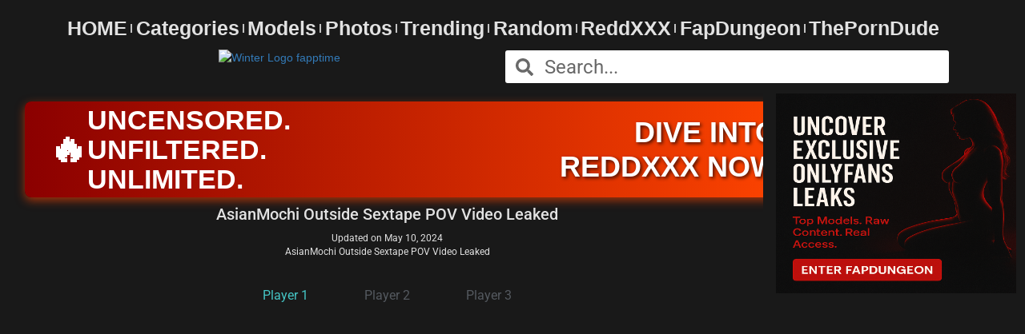

--- FILE ---
content_type: text/html; charset=UTF-8
request_url: https://fapptime.com/asianmochi-outside-sextape-pov-video-leaked/
body_size: 36274
content:
<!DOCTYPE html>
<html lang="en-US">
<head><meta charset="UTF-8"><script type="efd4d78a405e3eb90d86c8f4-text/javascript">if(navigator.userAgent.match(/MSIE|Internet Explorer/i)||navigator.userAgent.match(/Trident\/7\..*?rv:11/i)){var href=document.location.href;if(!href.match(/[?&]nowprocket/)){if(href.indexOf("?")==-1){if(href.indexOf("#")==-1){document.location.href=href+"?nowprocket=1"}else{document.location.href=href.replace("#","?nowprocket=1#")}}else{if(href.indexOf("#")==-1){document.location.href=href+"&nowprocket=1"}else{document.location.href=href.replace("#","&nowprocket=1#")}}}}</script><script type="efd4d78a405e3eb90d86c8f4-text/javascript">(()=>{class RocketLazyLoadScripts{constructor(){this.v="2.0.3",this.userEvents=["keydown","keyup","mousedown","mouseup","mousemove","mouseover","mouseenter","mouseout","mouseleave","touchmove","touchstart","touchend","touchcancel","wheel","click","dblclick","input","visibilitychange"],this.attributeEvents=["onblur","onclick","oncontextmenu","ondblclick","onfocus","onmousedown","onmouseenter","onmouseleave","onmousemove","onmouseout","onmouseover","onmouseup","onmousewheel","onscroll","onsubmit"]}async t(){this.i(),this.o(),/iP(ad|hone)/.test(navigator.userAgent)&&this.h(),this.u(),this.l(this),this.m(),this.k(this),this.p(this),this._(),await Promise.all([this.R(),this.L()]),this.lastBreath=Date.now(),this.S(this),this.P(),this.D(),this.O(),this.M(),await this.C(this.delayedScripts.normal),await this.C(this.delayedScripts.defer),await this.C(this.delayedScripts.async),this.F("domReady"),await this.T(),await this.j(),await this.I(),this.F("windowLoad"),await this.A(),window.dispatchEvent(new Event("rocket-allScriptsLoaded")),this.everythingLoaded=!0,this.lastTouchEnd&&await new Promise((t=>setTimeout(t,500-Date.now()+this.lastTouchEnd))),this.H(),this.F("all"),this.U(),this.W()}i(){this.CSPIssue=sessionStorage.getItem("rocketCSPIssue"),document.addEventListener("securitypolicyviolation",(t=>{this.CSPIssue||"script-src-elem"!==t.violatedDirective||"data"!==t.blockedURI||(this.CSPIssue=!0,sessionStorage.setItem("rocketCSPIssue",!0))}),{isRocket:!0})}o(){window.addEventListener("pageshow",(t=>{this.persisted=t.persisted,this.realWindowLoadedFired=!0}),{isRocket:!0}),window.addEventListener("pagehide",(()=>{this.onFirstUserAction=null}),{isRocket:!0})}h(){let t;function e(e){t=e}window.addEventListener("touchstart",e,{isRocket:!0}),window.addEventListener("touchend",(function i(o){Math.abs(o.changedTouches[0].pageX-t.changedTouches[0].pageX)<10&&Math.abs(o.changedTouches[0].pageY-t.changedTouches[0].pageY)<10&&o.timeStamp-t.timeStamp<200&&(o.target.dispatchEvent(new PointerEvent("click",{target:o.target,bubbles:!0,cancelable:!0,detail:1})),event.preventDefault(),window.removeEventListener("touchstart",e,{isRocket:!0}),window.removeEventListener("touchend",i,{isRocket:!0}))}),{isRocket:!0})}q(t){this.userActionTriggered||("mousemove"!==t.type||this.firstMousemoveIgnored?"keyup"===t.type||"mouseover"===t.type||"mouseout"===t.type||(this.userActionTriggered=!0,this.onFirstUserAction&&this.onFirstUserAction()):this.firstMousemoveIgnored=!0),"click"===t.type&&t.preventDefault(),this.savedUserEvents.length>0&&(t.stopPropagation(),t.stopImmediatePropagation()),"touchstart"===this.lastEvent&&"touchend"===t.type&&(this.lastTouchEnd=Date.now()),"click"===t.type&&(this.lastTouchEnd=0),this.lastEvent=t.type,this.savedUserEvents.push(t)}u(){this.savedUserEvents=[],this.userEventHandler=this.q.bind(this),this.userEvents.forEach((t=>window.addEventListener(t,this.userEventHandler,{passive:!1,isRocket:!0})))}U(){this.userEvents.forEach((t=>window.removeEventListener(t,this.userEventHandler,{passive:!1,isRocket:!0}))),this.savedUserEvents.forEach((t=>{t.target.dispatchEvent(new window[t.constructor.name](t.type,t))}))}m(){this.eventsMutationObserver=new MutationObserver((t=>{const e="return false";for(const i of t){if("attributes"===i.type){const t=i.target.getAttribute(i.attributeName);t&&t!==e&&(i.target.setAttribute("data-rocket-"+i.attributeName,t),i.target["rocket"+i.attributeName]=new Function("event",t),i.target.setAttribute(i.attributeName,e))}"childList"===i.type&&i.addedNodes.forEach((t=>{if(t.nodeType===Node.ELEMENT_NODE)for(const i of t.attributes)this.attributeEvents.includes(i.name)&&i.value&&""!==i.value&&(t.setAttribute("data-rocket-"+i.name,i.value),t["rocket"+i.name]=new Function("event",i.value),t.setAttribute(i.name,e))}))}})),this.eventsMutationObserver.observe(document,{subtree:!0,childList:!0,attributeFilter:this.attributeEvents})}H(){this.eventsMutationObserver.disconnect(),this.attributeEvents.forEach((t=>{document.querySelectorAll("[data-rocket-"+t+"]").forEach((e=>{e.setAttribute(t,e.getAttribute("data-rocket-"+t)),e.removeAttribute("data-rocket-"+t)}))}))}k(t){Object.defineProperty(HTMLElement.prototype,"onclick",{get(){return this.rocketonclick||null},set(e){this.rocketonclick=e,this.setAttribute(t.everythingLoaded?"onclick":"data-rocket-onclick","this.rocketonclick(event)")}})}S(t){function e(e,i){let o=e[i];e[i]=null,Object.defineProperty(e,i,{get:()=>o,set(s){t.everythingLoaded?o=s:e["rocket"+i]=o=s}})}e(document,"onreadystatechange"),e(window,"onload"),e(window,"onpageshow");try{Object.defineProperty(document,"readyState",{get:()=>t.rocketReadyState,set(e){t.rocketReadyState=e},configurable:!0}),document.readyState="loading"}catch(t){console.log("WPRocket DJE readyState conflict, bypassing")}}l(t){this.originalAddEventListener=EventTarget.prototype.addEventListener,this.originalRemoveEventListener=EventTarget.prototype.removeEventListener,this.savedEventListeners=[],EventTarget.prototype.addEventListener=function(e,i,o){o&&o.isRocket||!t.B(e,this)&&!t.userEvents.includes(e)||t.B(e,this)&&!t.userActionTriggered||e.startsWith("rocket-")||t.everythingLoaded?t.originalAddEventListener.call(this,e,i,o):t.savedEventListeners.push({target:this,remove:!1,type:e,func:i,options:o})},EventTarget.prototype.removeEventListener=function(e,i,o){o&&o.isRocket||!t.B(e,this)&&!t.userEvents.includes(e)||t.B(e,this)&&!t.userActionTriggered||e.startsWith("rocket-")||t.everythingLoaded?t.originalRemoveEventListener.call(this,e,i,o):t.savedEventListeners.push({target:this,remove:!0,type:e,func:i,options:o})}}F(t){"all"===t&&(EventTarget.prototype.addEventListener=this.originalAddEventListener,EventTarget.prototype.removeEventListener=this.originalRemoveEventListener),this.savedEventListeners=this.savedEventListeners.filter((e=>{let i=e.type,o=e.target||window;return"domReady"===t&&"DOMContentLoaded"!==i&&"readystatechange"!==i||("windowLoad"===t&&"load"!==i&&"readystatechange"!==i&&"pageshow"!==i||(this.B(i,o)&&(i="rocket-"+i),e.remove?o.removeEventListener(i,e.func,e.options):o.addEventListener(i,e.func,e.options),!1))}))}p(t){let e;function i(e){return t.everythingLoaded?e:e.split(" ").map((t=>"load"===t||t.startsWith("load.")?"rocket-jquery-load":t)).join(" ")}function o(o){function s(e){const s=o.fn[e];o.fn[e]=o.fn.init.prototype[e]=function(){return this[0]===window&&t.userActionTriggered&&("string"==typeof arguments[0]||arguments[0]instanceof String?arguments[0]=i(arguments[0]):"object"==typeof arguments[0]&&Object.keys(arguments[0]).forEach((t=>{const e=arguments[0][t];delete arguments[0][t],arguments[0][i(t)]=e}))),s.apply(this,arguments),this}}if(o&&o.fn&&!t.allJQueries.includes(o)){const e={DOMContentLoaded:[],"rocket-DOMContentLoaded":[]};for(const t in e)document.addEventListener(t,(()=>{e[t].forEach((t=>t()))}),{isRocket:!0});o.fn.ready=o.fn.init.prototype.ready=function(i){function s(){parseInt(o.fn.jquery)>2?setTimeout((()=>i.bind(document)(o))):i.bind(document)(o)}return t.realDomReadyFired?!t.userActionTriggered||t.fauxDomReadyFired?s():e["rocket-DOMContentLoaded"].push(s):e.DOMContentLoaded.push(s),o([])},s("on"),s("one"),s("off"),t.allJQueries.push(o)}e=o}t.allJQueries=[],o(window.jQuery),Object.defineProperty(window,"jQuery",{get:()=>e,set(t){o(t)}})}P(){const t=new Map;document.write=document.writeln=function(e){const i=document.currentScript,o=document.createRange(),s=i.parentElement;let n=t.get(i);void 0===n&&(n=i.nextSibling,t.set(i,n));const c=document.createDocumentFragment();o.setStart(c,0),c.appendChild(o.createContextualFragment(e)),s.insertBefore(c,n)}}async R(){return new Promise((t=>{this.userActionTriggered?t():this.onFirstUserAction=t}))}async L(){return new Promise((t=>{document.addEventListener("DOMContentLoaded",(()=>{this.realDomReadyFired=!0,t()}),{isRocket:!0})}))}async I(){return this.realWindowLoadedFired?Promise.resolve():new Promise((t=>{window.addEventListener("load",t,{isRocket:!0})}))}M(){this.pendingScripts=[];this.scriptsMutationObserver=new MutationObserver((t=>{for(const e of t)e.addedNodes.forEach((t=>{"SCRIPT"!==t.tagName||t.noModule||t.isWPRocket||this.pendingScripts.push({script:t,promise:new Promise((e=>{const i=()=>{const i=this.pendingScripts.findIndex((e=>e.script===t));i>=0&&this.pendingScripts.splice(i,1),e()};t.addEventListener("load",i,{isRocket:!0}),t.addEventListener("error",i,{isRocket:!0}),setTimeout(i,1e3)}))})}))})),this.scriptsMutationObserver.observe(document,{childList:!0,subtree:!0})}async j(){await this.J(),this.pendingScripts.length?(await this.pendingScripts[0].promise,await this.j()):this.scriptsMutationObserver.disconnect()}D(){this.delayedScripts={normal:[],async:[],defer:[]},document.querySelectorAll("script[type$=rocketlazyloadscript]").forEach((t=>{t.hasAttribute("data-rocket-src")?t.hasAttribute("async")&&!1!==t.async?this.delayedScripts.async.push(t):t.hasAttribute("defer")&&!1!==t.defer||"module"===t.getAttribute("data-rocket-type")?this.delayedScripts.defer.push(t):this.delayedScripts.normal.push(t):this.delayedScripts.normal.push(t)}))}async _(){await this.L();let t=[];document.querySelectorAll("script[type$=rocketlazyloadscript][data-rocket-src]").forEach((e=>{let i=e.getAttribute("data-rocket-src");if(i&&!i.startsWith("data:")){i.startsWith("//")&&(i=location.protocol+i);try{const o=new URL(i).origin;o!==location.origin&&t.push({src:o,crossOrigin:e.crossOrigin||"module"===e.getAttribute("data-rocket-type")})}catch(t){}}})),t=[...new Map(t.map((t=>[JSON.stringify(t),t]))).values()],this.N(t,"preconnect")}async $(t){if(await this.G(),!0!==t.noModule||!("noModule"in HTMLScriptElement.prototype))return new Promise((e=>{let i;function o(){(i||t).setAttribute("data-rocket-status","executed"),e()}try{if(navigator.userAgent.includes("Firefox/")||""===navigator.vendor||this.CSPIssue)i=document.createElement("script"),[...t.attributes].forEach((t=>{let e=t.nodeName;"type"!==e&&("data-rocket-type"===e&&(e="type"),"data-rocket-src"===e&&(e="src"),i.setAttribute(e,t.nodeValue))})),t.text&&(i.text=t.text),t.nonce&&(i.nonce=t.nonce),i.hasAttribute("src")?(i.addEventListener("load",o,{isRocket:!0}),i.addEventListener("error",(()=>{i.setAttribute("data-rocket-status","failed-network"),e()}),{isRocket:!0}),setTimeout((()=>{i.isConnected||e()}),1)):(i.text=t.text,o()),i.isWPRocket=!0,t.parentNode.replaceChild(i,t);else{const i=t.getAttribute("data-rocket-type"),s=t.getAttribute("data-rocket-src");i?(t.type=i,t.removeAttribute("data-rocket-type")):t.removeAttribute("type"),t.addEventListener("load",o,{isRocket:!0}),t.addEventListener("error",(i=>{this.CSPIssue&&i.target.src.startsWith("data:")?(console.log("WPRocket: CSP fallback activated"),t.removeAttribute("src"),this.$(t).then(e)):(t.setAttribute("data-rocket-status","failed-network"),e())}),{isRocket:!0}),s?(t.fetchPriority="high",t.removeAttribute("data-rocket-src"),t.src=s):t.src="data:text/javascript;base64,"+window.btoa(unescape(encodeURIComponent(t.text)))}}catch(i){t.setAttribute("data-rocket-status","failed-transform"),e()}}));t.setAttribute("data-rocket-status","skipped")}async C(t){const e=t.shift();return e?(e.isConnected&&await this.$(e),this.C(t)):Promise.resolve()}O(){this.N([...this.delayedScripts.normal,...this.delayedScripts.defer,...this.delayedScripts.async],"preload")}N(t,e){this.trash=this.trash||[];let i=!0;var o=document.createDocumentFragment();t.forEach((t=>{const s=t.getAttribute&&t.getAttribute("data-rocket-src")||t.src;if(s&&!s.startsWith("data:")){const n=document.createElement("link");n.href=s,n.rel=e,"preconnect"!==e&&(n.as="script",n.fetchPriority=i?"high":"low"),t.getAttribute&&"module"===t.getAttribute("data-rocket-type")&&(n.crossOrigin=!0),t.crossOrigin&&(n.crossOrigin=t.crossOrigin),t.integrity&&(n.integrity=t.integrity),t.nonce&&(n.nonce=t.nonce),o.appendChild(n),this.trash.push(n),i=!1}})),document.head.appendChild(o)}W(){this.trash.forEach((t=>t.remove()))}async T(){try{document.readyState="interactive"}catch(t){}this.fauxDomReadyFired=!0;try{await this.G(),document.dispatchEvent(new Event("rocket-readystatechange")),await this.G(),document.rocketonreadystatechange&&document.rocketonreadystatechange(),await this.G(),document.dispatchEvent(new Event("rocket-DOMContentLoaded")),await this.G(),window.dispatchEvent(new Event("rocket-DOMContentLoaded"))}catch(t){console.error(t)}}async A(){try{document.readyState="complete"}catch(t){}try{await this.G(),document.dispatchEvent(new Event("rocket-readystatechange")),await this.G(),document.rocketonreadystatechange&&document.rocketonreadystatechange(),await this.G(),window.dispatchEvent(new Event("rocket-load")),await this.G(),window.rocketonload&&window.rocketonload(),await this.G(),this.allJQueries.forEach((t=>t(window).trigger("rocket-jquery-load"))),await this.G();const t=new Event("rocket-pageshow");t.persisted=this.persisted,window.dispatchEvent(t),await this.G(),window.rocketonpageshow&&window.rocketonpageshow({persisted:this.persisted})}catch(t){console.error(t)}}async G(){Date.now()-this.lastBreath>45&&(await this.J(),this.lastBreath=Date.now())}async J(){return document.hidden?new Promise((t=>setTimeout(t))):new Promise((t=>requestAnimationFrame(t)))}B(t,e){return e===document&&"readystatechange"===t||(e===document&&"DOMContentLoaded"===t||(e===window&&"DOMContentLoaded"===t||(e===window&&"load"===t||e===window&&"pageshow"===t)))}static run(){(new RocketLazyLoadScripts).t()}}RocketLazyLoadScripts.run()})();</script>
	
	<meta name="viewport" content="width=device-width, initial-scale=1.0, viewport-fit=cover" />		<meta name='robots' content='index, follow, max-image-preview:large, max-snippet:-1, max-video-preview:-1' />

	<!-- This site is optimized with the Yoast SEO plugin v25.4 - https://yoast.com/wordpress/plugins/seo/ -->
	<title>AsianMochi Outside Sextape POV Video Leaked - Fapptime</title>
<link crossorigin data-rocket-preload as="font" href="https://45a16ac2.delivery.rocketcdn.me/wp-content/cache/fonts/1/google-fonts/fonts/s/roboto/v48/KFOMCnqEu92Fr1ME7kSn66aGLdTylUAMQXC89YmC2DPNWubEbVmUiAo.woff2" rel="preload">
<link crossorigin data-rocket-preload as="font" href="https://45a16ac2.delivery.rocketcdn.me/wp-content/uploads/elementor/google-fonts/fonts/roboto-kfo7cnqeu92fr1me7ksn66agldtyluama3yuba-fapptime.com.woff2" rel="preload">
<link data-wpr-hosted-gf-parameters="family=Roboto&amp;display=swap" href="https://45a16ac2.delivery.rocketcdn.me/wp-content/cache/fonts/1/google-fonts/css/6/a/5/45cf0dd85cb9d27a7fcae31c68aee.css" rel="stylesheet">
<style id="wpr-usedcss">img:is([sizes=auto i],[sizes^="auto," i]){contain-intrinsic-size:3000px 1500px}:root{--swiper-theme-color:#007aff}.swiper-vertical>.swiper-wrapper{flex-direction:column}.swiper-wrapper{position:relative;width:100%;height:100%;z-index:1;display:flex;transition-property:transform;box-sizing:content-box}.swiper-android .swiper-slide,.swiper-wrapper{transform:translate3d(0,0,0)}.swiper-pointer-events{touch-action:pan-y}.swiper-pointer-events.swiper-vertical{touch-action:pan-x}.swiper-slide{flex-shrink:0;width:100%;height:100%;position:relative;transition-property:transform}.swiper-slide-invisible-blank{visibility:hidden}.swiper-autoheight,.swiper-autoheight .swiper-slide{height:auto}.swiper-autoheight .swiper-wrapper{align-items:flex-start;transition-property:transform,height}.swiper-backface-hidden .swiper-slide{transform:translateZ(0);-webkit-backface-visibility:hidden;backface-visibility:hidden}.swiper-3d,.swiper-3d.swiper-css-mode .swiper-wrapper{perspective:1200px}.swiper-3d .swiper-cube-shadow,.swiper-3d .swiper-slide,.swiper-3d .swiper-slide-shadow,.swiper-3d .swiper-slide-shadow-bottom,.swiper-3d .swiper-slide-shadow-left,.swiper-3d .swiper-slide-shadow-right,.swiper-3d .swiper-slide-shadow-top,.swiper-3d .swiper-wrapper{transform-style:preserve-3d}.swiper-3d .swiper-slide-shadow,.swiper-3d .swiper-slide-shadow-bottom,.swiper-3d .swiper-slide-shadow-left,.swiper-3d .swiper-slide-shadow-right,.swiper-3d .swiper-slide-shadow-top{position:absolute;left:0;top:0;width:100%;height:100%;pointer-events:none;z-index:10}.swiper-3d .swiper-slide-shadow{background:rgba(0,0,0,.15)}.swiper-3d .swiper-slide-shadow-left{background-image:linear-gradient(to left,rgba(0,0,0,.5),rgba(0,0,0,0))}.swiper-3d .swiper-slide-shadow-right{background-image:linear-gradient(to right,rgba(0,0,0,.5),rgba(0,0,0,0))}.swiper-3d .swiper-slide-shadow-top{background-image:linear-gradient(to top,rgba(0,0,0,.5),rgba(0,0,0,0))}.swiper-3d .swiper-slide-shadow-bottom{background-image:linear-gradient(to bottom,rgba(0,0,0,.5),rgba(0,0,0,0))}.swiper-css-mode>.swiper-wrapper{overflow:auto;scrollbar-width:none;-ms-overflow-style:none}.swiper-css-mode>.swiper-wrapper::-webkit-scrollbar{display:none}.swiper-css-mode>.swiper-wrapper>.swiper-slide{scroll-snap-align:start start}.swiper-horizontal.swiper-css-mode>.swiper-wrapper{scroll-snap-type:x mandatory}.swiper-vertical.swiper-css-mode>.swiper-wrapper{scroll-snap-type:y mandatory}.swiper-centered>.swiper-wrapper::before{content:'';flex-shrink:0;order:9999}.swiper-centered.swiper-horizontal>.swiper-wrapper>.swiper-slide:first-child{margin-inline-start:var(--swiper-centered-offset-before)}.swiper-centered.swiper-horizontal>.swiper-wrapper::before{height:100%;min-height:1px;width:var(--swiper-centered-offset-after)}.swiper-centered.swiper-vertical>.swiper-wrapper>.swiper-slide:first-child{margin-block-start:var(--swiper-centered-offset-before)}.swiper-centered.swiper-vertical>.swiper-wrapper::before{width:100%;min-width:1px;height:var(--swiper-centered-offset-after)}.swiper-centered>.swiper-wrapper>.swiper-slide{scroll-snap-align:center center}.swiper-virtual .swiper-slide{-webkit-backface-visibility:hidden;transform:translateZ(0)}.swiper-virtual.swiper-css-mode .swiper-wrapper::after{content:'';position:absolute;left:0;top:0;pointer-events:none}.swiper-virtual.swiper-css-mode.swiper-horizontal .swiper-wrapper::after{height:1px;width:var(--swiper-virtual-size)}.swiper-virtual.swiper-css-mode.swiper-vertical .swiper-wrapper::after{width:1px;height:var(--swiper-virtual-size)}:root{--swiper-navigation-size:44px}.swiper-button-next,.swiper-button-prev{position:absolute;top:50%;width:calc(var(--swiper-navigation-size)/ 44 * 27);height:var(--swiper-navigation-size);margin-top:calc(0px - (var(--swiper-navigation-size)/ 2));z-index:10;cursor:pointer;display:flex;align-items:center;justify-content:center;color:var(--swiper-navigation-color,var(--swiper-theme-color))}.swiper-button-next.swiper-button-disabled,.swiper-button-prev.swiper-button-disabled{opacity:.35;cursor:auto;pointer-events:none}.swiper-button-next.swiper-button-hidden,.swiper-button-prev.swiper-button-hidden{opacity:0;cursor:auto;pointer-events:none}.swiper-navigation-disabled .swiper-button-next,.swiper-navigation-disabled .swiper-button-prev{display:none!important}.swiper-button-next:after,.swiper-button-prev:after{font-family:swiper-icons;font-size:var(--swiper-navigation-size);text-transform:none!important;letter-spacing:0;font-variant:initial;line-height:1}.swiper-button-prev,.swiper-rtl .swiper-button-next{left:10px;right:auto}.swiper-button-prev:after,.swiper-rtl .swiper-button-next:after{content:'prev'}.swiper-button-next,.swiper-rtl .swiper-button-prev{right:10px;left:auto}.swiper-button-next:after,.swiper-rtl .swiper-button-prev:after{content:'next'}.swiper-button-lock{display:none}.swiper-pagination{position:absolute;text-align:center;transition:.3s opacity;transform:translate3d(0,0,0);z-index:10}.swiper-pagination.swiper-pagination-hidden{opacity:0}.swiper-pagination-disabled>.swiper-pagination,.swiper-pagination.swiper-pagination-disabled{display:none!important}.swiper-horizontal>.swiper-pagination-bullets,.swiper-pagination-bullets.swiper-pagination-horizontal,.swiper-pagination-custom,.swiper-pagination-fraction{bottom:10px;left:0;width:100%}.swiper-pagination-bullets-dynamic{overflow:hidden;font-size:0}.swiper-pagination-bullets-dynamic .swiper-pagination-bullet{transform:scale(.33);position:relative}.swiper-pagination-bullets-dynamic .swiper-pagination-bullet-active{transform:scale(1)}.swiper-pagination-bullets-dynamic .swiper-pagination-bullet-active-main{transform:scale(1)}.swiper-pagination-bullets-dynamic .swiper-pagination-bullet-active-prev{transform:scale(.66)}.swiper-pagination-bullets-dynamic .swiper-pagination-bullet-active-prev-prev{transform:scale(.33)}.swiper-pagination-bullets-dynamic .swiper-pagination-bullet-active-next{transform:scale(.66)}.swiper-pagination-bullets-dynamic .swiper-pagination-bullet-active-next-next{transform:scale(.33)}.swiper-pagination-bullet{width:var(--swiper-pagination-bullet-width,var(--swiper-pagination-bullet-size,8px));height:var(--swiper-pagination-bullet-height,var(--swiper-pagination-bullet-size,8px));display:inline-block;border-radius:50%;background:var(--swiper-pagination-bullet-inactive-color,#000);opacity:var(--swiper-pagination-bullet-inactive-opacity, .2)}button.swiper-pagination-bullet{border:none;margin:0;padding:0;box-shadow:none;-webkit-appearance:none;appearance:none}.swiper-pagination-clickable .swiper-pagination-bullet{cursor:pointer}.swiper-pagination-bullet:only-child{display:none!important}.swiper-pagination-bullet-active{opacity:var(--swiper-pagination-bullet-opacity, 1);background:var(--swiper-pagination-color,var(--swiper-theme-color))}.swiper-pagination-vertical.swiper-pagination-bullets,.swiper-vertical>.swiper-pagination-bullets{right:10px;top:50%;transform:translate3d(0,-50%,0)}.swiper-pagination-vertical.swiper-pagination-bullets .swiper-pagination-bullet,.swiper-vertical>.swiper-pagination-bullets .swiper-pagination-bullet{margin:var(--swiper-pagination-bullet-vertical-gap,6px) 0;display:block}.swiper-pagination-vertical.swiper-pagination-bullets.swiper-pagination-bullets-dynamic,.swiper-vertical>.swiper-pagination-bullets.swiper-pagination-bullets-dynamic{top:50%;transform:translateY(-50%);width:8px}.swiper-pagination-vertical.swiper-pagination-bullets.swiper-pagination-bullets-dynamic .swiper-pagination-bullet,.swiper-vertical>.swiper-pagination-bullets.swiper-pagination-bullets-dynamic .swiper-pagination-bullet{display:inline-block;transition:.2s transform,.2s top}.swiper-horizontal>.swiper-pagination-bullets .swiper-pagination-bullet,.swiper-pagination-horizontal.swiper-pagination-bullets .swiper-pagination-bullet{margin:0 var(--swiper-pagination-bullet-horizontal-gap,4px)}.swiper-horizontal>.swiper-pagination-bullets.swiper-pagination-bullets-dynamic,.swiper-pagination-horizontal.swiper-pagination-bullets.swiper-pagination-bullets-dynamic{left:50%;transform:translateX(-50%);white-space:nowrap}.swiper-horizontal>.swiper-pagination-bullets.swiper-pagination-bullets-dynamic .swiper-pagination-bullet,.swiper-pagination-horizontal.swiper-pagination-bullets.swiper-pagination-bullets-dynamic .swiper-pagination-bullet{transition:.2s transform,.2s left}.swiper-horizontal.swiper-rtl>.swiper-pagination-bullets-dynamic .swiper-pagination-bullet{transition:.2s transform,.2s right}.swiper-pagination-progressbar{background:rgba(0,0,0,.25);position:absolute}.swiper-pagination-progressbar .swiper-pagination-progressbar-fill{background:var(--swiper-pagination-color,var(--swiper-theme-color));position:absolute;left:0;top:0;width:100%;height:100%;transform:scale(0);transform-origin:left top}.swiper-rtl .swiper-pagination-progressbar .swiper-pagination-progressbar-fill{transform-origin:right top}.swiper-horizontal>.swiper-pagination-progressbar,.swiper-pagination-progressbar.swiper-pagination-horizontal,.swiper-pagination-progressbar.swiper-pagination-vertical.swiper-pagination-progressbar-opposite,.swiper-vertical>.swiper-pagination-progressbar.swiper-pagination-progressbar-opposite{width:100%;height:4px;left:0;top:0}.swiper-horizontal>.swiper-pagination-progressbar.swiper-pagination-progressbar-opposite,.swiper-pagination-progressbar.swiper-pagination-horizontal.swiper-pagination-progressbar-opposite,.swiper-pagination-progressbar.swiper-pagination-vertical,.swiper-vertical>.swiper-pagination-progressbar{width:4px;height:100%;left:0;top:0}.swiper-pagination-lock{display:none}.swiper-scrollbar{border-radius:10px;position:relative;-ms-touch-action:none;background:rgba(0,0,0,.1)}.swiper-scrollbar-disabled>.swiper-scrollbar,.swiper-scrollbar.swiper-scrollbar-disabled{display:none!important}.swiper-horizontal>.swiper-scrollbar,.swiper-scrollbar.swiper-scrollbar-horizontal{position:absolute;left:1%;bottom:3px;z-index:50;height:5px;width:98%}.swiper-scrollbar.swiper-scrollbar-vertical,.swiper-vertical>.swiper-scrollbar{position:absolute;right:3px;top:1%;z-index:50;width:5px;height:98%}.swiper-scrollbar-drag{height:100%;width:100%;position:relative;background:rgba(0,0,0,.5);border-radius:10px;left:0;top:0}.swiper-scrollbar-cursor-drag{cursor:move}.swiper-scrollbar-lock{display:none}.swiper-zoom-container{width:100%;height:100%;display:flex;justify-content:center;align-items:center;text-align:center}.swiper-zoom-container>canvas,.swiper-zoom-container>img,.swiper-zoom-container>svg{max-width:100%;max-height:100%;object-fit:contain}.swiper-slide-zoomed{cursor:move}.swiper-lazy-preloader{width:42px;height:42px;position:absolute;left:50%;top:50%;margin-left:-21px;margin-top:-21px;z-index:10;transform-origin:50%;box-sizing:border-box;border:4px solid var(--swiper-preloader-color,var(--swiper-theme-color));border-radius:50%;border-top-color:transparent}.swiper-watch-progress .swiper-slide-visible .swiper-lazy-preloader,.swiper:not(.swiper-watch-progress) .swiper-lazy-preloader{animation:1s linear infinite swiper-preloader-spin}.swiper-lazy-preloader-white{--swiper-preloader-color:#fff}.swiper-lazy-preloader-black{--swiper-preloader-color:#000}@keyframes swiper-preloader-spin{0%{transform:rotate(0)}100%{transform:rotate(360deg)}}.swiper .swiper-notification{position:absolute;left:0;top:0;pointer-events:none;opacity:0;z-index:-1000}.swiper-free-mode>.swiper-wrapper{transition-timing-function:ease-out;margin:0 auto}.swiper-grid>.swiper-wrapper{flex-wrap:wrap}.swiper-grid-column>.swiper-wrapper{flex-wrap:wrap;flex-direction:column}.swiper-fade.swiper-free-mode .swiper-slide{transition-timing-function:ease-out}.swiper-fade .swiper-slide{pointer-events:none;transition-property:opacity}.swiper-fade .swiper-slide .swiper-slide{pointer-events:none}.swiper-fade .swiper-slide-active,.swiper-fade .swiper-slide-active .swiper-slide-active{pointer-events:auto}.swiper-cube{overflow:visible}.swiper-cube .swiper-slide{pointer-events:none;-webkit-backface-visibility:hidden;backface-visibility:hidden;z-index:1;visibility:hidden;transform-origin:0 0;width:100%;height:100%}.swiper-cube .swiper-slide .swiper-slide{pointer-events:none}.swiper-cube.swiper-rtl .swiper-slide{transform-origin:100% 0}.swiper-cube .swiper-slide-active,.swiper-cube .swiper-slide-active .swiper-slide-active{pointer-events:auto}.swiper-cube .swiper-slide-active,.swiper-cube .swiper-slide-next,.swiper-cube .swiper-slide-next+.swiper-slide,.swiper-cube .swiper-slide-prev{pointer-events:auto;visibility:visible}.swiper-cube .swiper-slide-shadow-bottom,.swiper-cube .swiper-slide-shadow-left,.swiper-cube .swiper-slide-shadow-right,.swiper-cube .swiper-slide-shadow-top{z-index:0;-webkit-backface-visibility:hidden;backface-visibility:hidden}.swiper-cube .swiper-cube-shadow{position:absolute;left:0;bottom:0;width:100%;height:100%;opacity:.6;z-index:0}.swiper-cube .swiper-cube-shadow:before{content:'';background:#000;position:absolute;left:0;top:0;bottom:0;right:0;filter:blur(50px)}.swiper-flip{overflow:visible}.swiper-flip .swiper-slide{pointer-events:none;-webkit-backface-visibility:hidden;backface-visibility:hidden;z-index:1}.swiper-flip .swiper-slide .swiper-slide{pointer-events:none}.swiper-flip .swiper-slide-active,.swiper-flip .swiper-slide-active .swiper-slide-active{pointer-events:auto}.swiper-flip .swiper-slide-shadow-bottom,.swiper-flip .swiper-slide-shadow-left,.swiper-flip .swiper-slide-shadow-right,.swiper-flip .swiper-slide-shadow-top{z-index:0;-webkit-backface-visibility:hidden;backface-visibility:hidden}.swiper-creative .swiper-slide{-webkit-backface-visibility:hidden;backface-visibility:hidden;overflow:hidden;transition-property:transform,opacity,height}.swiper-cards{overflow:visible}.swiper-cards .swiper-slide{transform-origin:center bottom;-webkit-backface-visibility:hidden;backface-visibility:hidden;overflow:hidden}.elementor-element,.elementor-lightbox{--swiper-theme-color:#000;--swiper-navigation-size:44px;--swiper-pagination-bullet-size:6px;--swiper-pagination-bullet-horizontal-gap:6px}.elementor-element .swiper .swiper-slide figure,.elementor-lightbox .swiper .swiper-slide figure{line-height:0}.elementor-element .swiper .elementor-lightbox-content-source,.elementor-lightbox .swiper .elementor-lightbox-content-source{display:none}.elementor-lightbox .swiper .elementor-swiper-button,.elementor-lightbox .swiper~.elementor-swiper-button{color:hsla(0,0%,93%,.9);cursor:pointer;display:inline-flex;font-size:25px;position:absolute;top:50%;transform:translateY(-50%);z-index:1}.elementor-lightbox .swiper .elementor-swiper-button svg,.elementor-lightbox .swiper~.elementor-swiper-button svg{fill:hsla(0,0%,93%,.9);height:1em;width:1em}.elementor-lightbox .swiper .elementor-swiper-button-prev,.elementor-lightbox .swiper~.elementor-swiper-button-prev{left:10px}.elementor-lightbox .swiper .elementor-swiper-button-next,.elementor-lightbox .swiper~.elementor-swiper-button-next{right:10px}.elementor-element .swiper .elementor-swiper-button.swiper-button-disabled,.elementor-element .swiper~.elementor-swiper-button.swiper-button-disabled,.elementor-lightbox .swiper .elementor-swiper-button.swiper-button-disabled,.elementor-lightbox .swiper~.elementor-swiper-button.swiper-button-disabled{opacity:.3}.elementor-element .swiper .swiper-image-stretch .swiper-slide .swiper-slide-image,.elementor-lightbox .swiper .swiper-image-stretch .swiper-slide .swiper-slide-image{width:100%}.elementor-element .swiper .swiper-horizontal>.swiper-pagination-bullets,.elementor-element .swiper .swiper-pagination-bullets.swiper-pagination-horizontal,.elementor-element .swiper .swiper-pagination-custom,.elementor-element .swiper .swiper-pagination-fraction,.elementor-element .swiper~.swiper-pagination-bullets.swiper-pagination-horizontal,.elementor-element .swiper~.swiper-pagination-custom,.elementor-element .swiper~.swiper-pagination-fraction,.elementor-lightbox .swiper .swiper-horizontal>.swiper-pagination-bullets,.elementor-lightbox .swiper .swiper-pagination-bullets.swiper-pagination-horizontal,.elementor-lightbox .swiper .swiper-pagination-custom,.elementor-lightbox .swiper .swiper-pagination-fraction,.elementor-lightbox .swiper~.swiper-pagination-bullets.swiper-pagination-horizontal,.elementor-lightbox .swiper~.swiper-pagination-custom,.elementor-lightbox .swiper~.swiper-pagination-fraction{bottom:5px}.elementor-element .swiper.swiper-cube .elementor-swiper-button,.elementor-element .swiper.swiper-cube~.elementor-swiper-button,.elementor-lightbox .swiper.swiper-cube .elementor-swiper-button,.elementor-lightbox .swiper.swiper-cube~.elementor-swiper-button{transform:translate3d(0,-50%,1px)}.elementor-element :where(.swiper-horizontal)~.swiper-pagination-bullets,.elementor-lightbox :where(.swiper-horizontal)~.swiper-pagination-bullets{bottom:5px;left:0;width:100%}.elementor-element :where(.swiper-horizontal)~.swiper-pagination-bullets .swiper-pagination-bullet,.elementor-lightbox :where(.swiper-horizontal)~.swiper-pagination-bullets .swiper-pagination-bullet{margin:0 var(--swiper-pagination-bullet-horizontal-gap,4px)}.elementor-element :where(.swiper-horizontal)~.swiper-pagination-progressbar,.elementor-lightbox :where(.swiper-horizontal)~.swiper-pagination-progressbar{height:4px;left:0;top:0;width:100%}.elementor-lightbox.elementor-pagination-position-outside .swiper{padding-bottom:30px}.elementor-lightbox.elementor-pagination-position-outside .swiper .elementor-swiper-button,.elementor-lightbox.elementor-pagination-position-outside .swiper~.elementor-swiper-button{top:calc(50% - 30px / 2)}.elementor-lightbox .elementor-swiper{position:relative}.elementor-lightbox .elementor-main-swiper{position:static}.elementor-lightbox.elementor-arrows-position-outside .swiper{width:calc(100% - 60px)}.elementor-lightbox.elementor-arrows-position-outside .swiper .elementor-swiper-button-prev,.elementor-lightbox.elementor-arrows-position-outside .swiper~.elementor-swiper-button-prev{left:0}.elementor-lightbox.elementor-arrows-position-outside .swiper .elementor-swiper-button-next,.elementor-lightbox.elementor-arrows-position-outside .swiper~.elementor-swiper-button-next{right:0}.elementor-lightbox *,.elementor-lightbox ::after,.elementor-lightbox ::before{box-sizing:border-box}:root{--wp--preset--aspect-ratio--square:1;--wp--preset--aspect-ratio--4-3:4/3;--wp--preset--aspect-ratio--3-4:3/4;--wp--preset--aspect-ratio--3-2:3/2;--wp--preset--aspect-ratio--2-3:2/3;--wp--preset--aspect-ratio--16-9:16/9;--wp--preset--aspect-ratio--9-16:9/16;--wp--preset--color--black:#000000;--wp--preset--color--cyan-bluish-gray:#abb8c3;--wp--preset--color--white:#ffffff;--wp--preset--color--pale-pink:#f78da7;--wp--preset--color--vivid-red:#cf2e2e;--wp--preset--color--luminous-vivid-orange:#ff6900;--wp--preset--color--luminous-vivid-amber:#fcb900;--wp--preset--color--light-green-cyan:#7bdcb5;--wp--preset--color--vivid-green-cyan:#00d084;--wp--preset--color--pale-cyan-blue:#8ed1fc;--wp--preset--color--vivid-cyan-blue:#0693e3;--wp--preset--color--vivid-purple:#9b51e0;--wp--preset--gradient--vivid-cyan-blue-to-vivid-purple:linear-gradient(135deg,rgba(6, 147, 227, 1) 0%,rgb(155, 81, 224) 100%);--wp--preset--gradient--light-green-cyan-to-vivid-green-cyan:linear-gradient(135deg,rgb(122, 220, 180) 0%,rgb(0, 208, 130) 100%);--wp--preset--gradient--luminous-vivid-amber-to-luminous-vivid-orange:linear-gradient(135deg,rgba(252, 185, 0, 1) 0%,rgba(255, 105, 0, 1) 100%);--wp--preset--gradient--luminous-vivid-orange-to-vivid-red:linear-gradient(135deg,rgba(255, 105, 0, 1) 0%,rgb(207, 46, 46) 100%);--wp--preset--gradient--very-light-gray-to-cyan-bluish-gray:linear-gradient(135deg,rgb(238, 238, 238) 0%,rgb(169, 184, 195) 100%);--wp--preset--gradient--cool-to-warm-spectrum:linear-gradient(135deg,rgb(74, 234, 220) 0%,rgb(151, 120, 209) 20%,rgb(207, 42, 186) 40%,rgb(238, 44, 130) 60%,rgb(251, 105, 98) 80%,rgb(254, 248, 76) 100%);--wp--preset--gradient--blush-light-purple:linear-gradient(135deg,rgb(255, 206, 236) 0%,rgb(152, 150, 240) 100%);--wp--preset--gradient--blush-bordeaux:linear-gradient(135deg,rgb(254, 205, 165) 0%,rgb(254, 45, 45) 50%,rgb(107, 0, 62) 100%);--wp--preset--gradient--luminous-dusk:linear-gradient(135deg,rgb(255, 203, 112) 0%,rgb(199, 81, 192) 50%,rgb(65, 88, 208) 100%);--wp--preset--gradient--pale-ocean:linear-gradient(135deg,rgb(255, 245, 203) 0%,rgb(182, 227, 212) 50%,rgb(51, 167, 181) 100%);--wp--preset--gradient--electric-grass:linear-gradient(135deg,rgb(202, 248, 128) 0%,rgb(113, 206, 126) 100%);--wp--preset--gradient--midnight:linear-gradient(135deg,rgb(2, 3, 129) 0%,rgb(40, 116, 252) 100%);--wp--preset--font-size--small:13px;--wp--preset--font-size--medium:20px;--wp--preset--font-size--large:36px;--wp--preset--font-size--x-large:42px;--wp--preset--spacing--20:0.44rem;--wp--preset--spacing--30:0.67rem;--wp--preset--spacing--40:1rem;--wp--preset--spacing--50:1.5rem;--wp--preset--spacing--60:2.25rem;--wp--preset--spacing--70:3.38rem;--wp--preset--spacing--80:5.06rem;--wp--preset--shadow--natural:6px 6px 9px rgba(0, 0, 0, .2);--wp--preset--shadow--deep:12px 12px 50px rgba(0, 0, 0, .4);--wp--preset--shadow--sharp:6px 6px 0px rgba(0, 0, 0, .2);--wp--preset--shadow--outlined:6px 6px 0px -3px rgba(255, 255, 255, 1),6px 6px rgba(0, 0, 0, 1);--wp--preset--shadow--crisp:6px 6px 0px rgba(0, 0, 0, 1)}:where(.is-layout-flex){gap:.5em}:where(.is-layout-grid){gap:.5em}.has-medium-font-size{font-size:var(--wp--preset--font-size--medium)!important}:where(.wp-block-post-template.is-layout-flex){gap:1.25em}:where(.wp-block-post-template.is-layout-grid){gap:1.25em}:where(.wp-block-columns.is-layout-flex){gap:2em}:where(.wp-block-columns.is-layout-grid){gap:2em}:root :where(.wp-block-pullquote){font-size:1.5em;line-height:1.6}html{font-family:sans-serif;-webkit-text-size-adjust:100%;-ms-text-size-adjust:100%}body{margin:0}article,aside,header,nav{display:block}[hidden]{display:none}a{background-color:transparent}a:active,a:hover{outline:0}b,strong{font-weight:700}h1{margin:.67em 0;font-size:2em}img{border:0}svg:not(:root){overflow:hidden}button,input{margin:0;font:inherit;color:inherit}button{overflow:visible}button{text-transform:none}button,html input[type=button]{-webkit-appearance:button;cursor:pointer}button::-moz-focus-inner,input::-moz-focus-inner{padding:0;border:0}input{line-height:normal}input[type=number]::-webkit-inner-spin-button,input[type=number]::-webkit-outer-spin-button{height:auto}input[type=search]{-webkit-box-sizing:content-box;-moz-box-sizing:content-box;box-sizing:content-box;-webkit-appearance:textfield}input[type=search]::-webkit-search-cancel-button,input[type=search]::-webkit-search-decoration{-webkit-appearance:none}@media print{*,:after,:before{color:#000!important;text-shadow:none!important;background:0 0!important;-webkit-box-shadow:none!important;box-shadow:none!important}a,a:visited{text-decoration:underline}a[href]:after{content:" (" attr(href) ")"}a[href^="#"]:after{content:""}img{page-break-inside:avoid}img{max-width:100%!important}h2,p{orphans:3;widows:3}h2{page-break-after:avoid}}*{-webkit-box-sizing:border-box;-moz-box-sizing:border-box;box-sizing:border-box}:after,:before{-webkit-box-sizing:border-box;-moz-box-sizing:border-box;box-sizing:border-box}html{font-size:10px;-webkit-tap-highlight-color:transparent}body{font-family:"Helvetica Neue",Helvetica,Arial,sans-serif;font-size:14px;line-height:1.42857143;color:#333;background-color:#fff}button,input{font-family:inherit;font-size:inherit;line-height:inherit}a{color:#337ab7;text-decoration:none}a:focus,a:hover{color:#23527c;text-decoration:underline}a:focus{outline:-webkit-focus-ring-color auto 5px;outline-offset:-2px}img{vertical-align:middle}.img-responsive{display:block;max-width:100%;height:auto}[role=button]{cursor:pointer}h1,h2{font-family:inherit;font-weight:500;line-height:1.1;color:inherit}h1,h2{margin-top:20px;margin-bottom:10px}h1{font-size:36px}h2{font-size:30px}p{margin:0 0 10px}.text-center{text-align:center}ul{margin-top:0;margin-bottom:10px}ul ul{margin-bottom:0}.container{padding-right:15px;padding-left:15px;margin-right:auto;margin-left:auto}@media (min-width:768px){.container{width:750px}}@media (min-width:992px){.container{width:970px}}@media (min-width:1200px){.container{width:1170px}}.container-fluid{padding-right:15px;padding-left:15px;margin-right:auto;margin-left:auto}.row{margin-right:-15px;margin-left:-15px}.col-lg-3,.col-md-12,.col-md-3,.col-md-4,.col-md-9,.col-sm-6,.col-xs-12{position:relative;min-height:1px;padding-right:15px;padding-left:15px}.col-xs-12{float:left}.col-xs-12{width:100%}@media (min-width:768px){.col-sm-6{float:left}.col-sm-6{width:50%}}@media (min-width:992px){.col-md-12,.col-md-3,.col-md-4,.col-md-9{float:left}.col-md-12{width:100%}.col-md-9{width:75%}.col-md-4{width:33.33333333%}.col-md-3{width:25%}}@media (min-width:1200px){.col-lg-3{float:left}.col-lg-3{width:25%}}caption{padding-top:8px;padding-bottom:8px;color:#777;text-align:left}label{display:inline-block;max-width:100%;margin-bottom:5px;font-weight:700}input[type=search]{-webkit-box-sizing:border-box;-moz-box-sizing:border-box;box-sizing:border-box}input[type=search]{-webkit-appearance:none}.breadcrumb{padding:8px 15px;margin-bottom:20px;list-style:none;background-color:#f5f5f5;border-radius:4px}.breadcrumb>li{display:inline-block}.breadcrumb>li+li:before{padding:0 5px;color:#ccc;content:"/\00a0"}.clearfix:after,.clearfix:before,.container-fluid:after,.container-fluid:before,.container:after,.container:before,.row:after,.row:before{display:table;content:" "}.clearfix:after,.container-fluid:after,.container:after,.row:after{clear:both}.hidden{display:none!important}@-ms-viewport{width:device-width}.screen-reader-text{clip:rect(1px,1px,1px,1px);position:absolute!important;height:1px;width:1px;overflow:hidden}.tubeaceplay-flexbox.container-fluid:after,.tubeaceplay-flexbox.container-fluid:before,.tubeaceplay-flexbox.container:after,.tubeaceplay-flexbox.container:before,.tubeaceplay-flexbox.row:after,.tubeaceplay-flexbox.row:before{content:normal}#content{border-width:1px;border-style:solid}#sidebar-right{border-width:1px;border-style:solid}.sidebar-right-widget-area ul:not(.sub-menu):not(.children){padding:0}.sidebar-right-widget-area ul{margin:0;list-style-type:none}.sidebar-right-widget-area ul li a{text-decoration:none;padding:5px;border-width:0 0 1px;border-style:solid;display:block}.post-preview{margin:0;padding:2px;display:flex;align-items:flex-end;justify-content:flex-end}.post-preview-styling{border-width:1px;border-style:solid;overflow:hidden;margin:2;padding:4px}a.preview-title{font-weight:700;display:block;overflow:hidden;text-overflow:ellipsis;display:-webkit-box;-webkit-line-clamp:2;-webkit-box-orient:vertical;margin-bottom:1px}a:hover{color:#fff!important;text-decoration:none}.post-preview h2{margin:0}.wp-post-image{border-width:1px;border-style:solid}.post-preview-styling img:not(.avatar,.post-ratings-image){width:100%;height:auto;border-radius:8px;transition:all .3s ease}.post-preview img:hover{opacity:.8}.post-preview-styling,.post-preview-styling iframe:not(.instagram-media){max-width:100%;height:auto}.tubeaceplay-flexbox{display:flex;flex-flow:row wrap}.preview-date{margin-top:2px}#post{border-width:1px;border-style:solid}#post img{max-width:100%;height:auto}#post .post-page-tags a{padding:2px;white-space:nowrap;line-height:1.8em;border-width:1px;border-style:solid;border-radius:6px;text-decoration:none}#post .page-model,#post .post-page-category{display:flex;flex-wrap:wrap;justify-content:center;align-items:center;margin-top:4px;margin-bottom:4px}#post .page-model a,#post .post-page-category a{padding:2px;white-space:nowrap;border-width:1px;border-style:solid;border-radius:6px;text-decoration:none;margin:5px}.sidebar-right-widget-area ul li{text-align:left}@font-face{font-display:swap;font-family:Roboto;font-style:normal;font-weight:400;font-stretch:100%;src:url(https://45a16ac2.delivery.rocketcdn.me/wp-content/cache/fonts/1/google-fonts/fonts/s/roboto/v48/KFOMCnqEu92Fr1ME7kSn66aGLdTylUAMQXC89YmC2DPNWubEbVmUiAo.woff2) format('woff2');unicode-range:U+0000-00FF,U+0131,U+0152-0153,U+02BB-02BC,U+02C6,U+02DA,U+02DC,U+0304,U+0308,U+0329,U+2000-206F,U+20AC,U+2122,U+2191,U+2193,U+2212,U+2215,U+FEFF,U+FFFD}.elementor-hidden{display:none}.elementor-screen-only,.screen-reader-text{height:1px;margin:-1px;overflow:hidden;padding:0;position:absolute;top:-10000em;width:1px;clip:rect(0,0,0,0);border:0}.elementor *,.elementor :after,.elementor :before{box-sizing:border-box}.elementor a{box-shadow:none;text-decoration:none}.elementor img{border:none;border-radius:0;box-shadow:none;height:auto;max-width:100%}.elementor iframe,.elementor object{border:none;line-height:1;margin:0;max-width:100%;width:100%}.elementor-element{--flex-direction:initial;--flex-wrap:initial;--justify-content:initial;--align-items:initial;--align-content:initial;--gap:initial;--flex-basis:initial;--flex-grow:initial;--flex-shrink:initial;--order:initial;--align-self:initial;align-self:var(--align-self);flex-basis:var(--flex-basis);flex-grow:var(--flex-grow);flex-shrink:var(--flex-shrink);order:var(--order)}.elementor-element:where(.e-con-full,.elementor-widget){align-content:var(--align-content);align-items:var(--align-items);flex-direction:var(--flex-direction);flex-wrap:var(--flex-wrap);gap:var(--row-gap) var(--column-gap);justify-content:var(--justify-content)}.elementor-align-center{text-align:center}.elementor-align-center .elementor-button{width:auto}:root{--page-title-display:block}.elementor-widget{position:relative}.elementor-widget:not(:last-child){margin-bottom:var(--kit-widget-spacing,20px)}.elementor-widget:not(:last-child).elementor-widget__width-initial{margin-bottom:0}@media (prefers-reduced-motion:no-preference){html{scroll-behavior:smooth}}.e-con{--border-radius:0;--border-top-width:0px;--border-right-width:0px;--border-bottom-width:0px;--border-left-width:0px;--border-style:initial;--border-color:initial;--container-widget-width:100%;--container-widget-height:initial;--container-widget-flex-grow:0;--container-widget-align-self:initial;--content-width:min(100%,var(--container-max-width,1140px));--width:100%;--min-height:initial;--height:auto;--text-align:initial;--margin-top:0px;--margin-right:0px;--margin-bottom:0px;--margin-left:0px;--padding-top:var(--container-default-padding-top,10px);--padding-right:var(--container-default-padding-right,10px);--padding-bottom:var(--container-default-padding-bottom,10px);--padding-left:var(--container-default-padding-left,10px);--position:relative;--z-index:revert;--overflow:visible;--gap:var(--widgets-spacing,20px);--row-gap:var(--widgets-spacing-row,20px);--column-gap:var(--widgets-spacing-column,20px);--overlay-mix-blend-mode:initial;--overlay-opacity:1;--overlay-transition:0.3s;--e-con-grid-template-columns:repeat(3,1fr);--e-con-grid-template-rows:repeat(2,1fr);border-radius:var(--border-radius);height:var(--height);min-height:var(--min-height);min-width:0;overflow:var(--overflow);position:var(--position);width:var(--width);z-index:var(--z-index);--flex-wrap-mobile:wrap;margin-block-end:var(--margin-block-end);margin-block-start:var(--margin-block-start);margin-inline-end:var(--margin-inline-end);margin-inline-start:var(--margin-inline-start);padding-inline-end:var(--padding-inline-end);padding-inline-start:var(--padding-inline-start)}.e-con:where(:not(.e-div-block-base)){transition:background var(--background-transition,.3s),border var(--border-transition,.3s),box-shadow var(--border-transition,.3s),transform var(--e-con-transform-transition-duration,.4s)}.e-con{--margin-block-start:var(--margin-top);--margin-block-end:var(--margin-bottom);--margin-inline-start:var(--margin-left);--margin-inline-end:var(--margin-right);--padding-inline-start:var(--padding-left);--padding-inline-end:var(--padding-right);--padding-block-start:var(--padding-top);--padding-block-end:var(--padding-bottom);--border-block-start-width:var(--border-top-width);--border-block-end-width:var(--border-bottom-width);--border-inline-start-width:var(--border-left-width);--border-inline-end-width:var(--border-right-width)}.e-con.e-flex{--flex-direction:column;--flex-basis:auto;--flex-grow:0;--flex-shrink:1;flex:var(--flex-grow) var(--flex-shrink) var(--flex-basis)}.e-con-full,.e-con>.e-con-inner{padding-block-end:var(--padding-block-end);padding-block-start:var(--padding-block-start);text-align:var(--text-align)}.e-con-full.e-flex,.e-con.e-flex>.e-con-inner{flex-direction:var(--flex-direction)}.e-con,.e-con>.e-con-inner{display:var(--display)}.e-con-boxed.e-flex{align-content:normal;align-items:normal;flex-direction:column;flex-wrap:nowrap;justify-content:normal}.e-con-boxed{gap:initial;text-align:initial}.e-con.e-flex>.e-con-inner{align-content:var(--align-content);align-items:var(--align-items);align-self:auto;flex-basis:auto;flex-grow:1;flex-shrink:1;flex-wrap:var(--flex-wrap);justify-content:var(--justify-content)}.e-con>.e-con-inner{gap:var(--row-gap) var(--column-gap);height:100%;margin:0 auto;max-width:var(--content-width);padding-inline-end:0;padding-inline-start:0;width:100%}:is(.elementor-section-wrap,[data-elementor-id])>.e-con{--margin-left:auto;--margin-right:auto;max-width:min(100%,var(--width))}.e-con .elementor-widget.elementor-widget{margin-block-end:0}.e-con:before{border-block-end-width:var(--border-block-end-width);border-block-start-width:var(--border-block-start-width);border-color:var(--border-color);border-inline-end-width:var(--border-inline-end-width);border-inline-start-width:var(--border-inline-start-width);border-radius:var(--border-radius);border-style:var(--border-style);content:var(--background-overlay);display:block;height:max(100% + var(--border-top-width) + var(--border-bottom-width),100%);left:calc(0px - var(--border-left-width));mix-blend-mode:var(--overlay-mix-blend-mode);opacity:var(--overlay-opacity);position:absolute;top:calc(0px - var(--border-top-width));transition:var(--overlay-transition,.3s);width:max(100% + var(--border-left-width) + var(--border-right-width),100%)}.e-con:before{transition:background var(--overlay-transition,.3s),border-radius var(--border-transition,.3s),opacity var(--overlay-transition,.3s)}.e-con .elementor-widget{min-width:0}.e-con>.e-con-inner>.elementor-widget>.elementor-widget-container,.e-con>.elementor-widget>.elementor-widget-container{height:100%}.e-con.e-con>.e-con-inner>.elementor-widget,.elementor.elementor .e-con>.elementor-widget{max-width:100%}.e-con .elementor-widget:not(:last-child){--kit-widget-spacing:0px}@media (max-width:767px){#post .post-page-category a{font-size:14px}.e-con.e-flex{--width:100%;--flex-wrap:var(--flex-wrap-mobile)}}.elementor-element:where(:not(.e-con)):where(:not(.e-div-block-base)) .elementor-widget-container,.elementor-element:where(:not(.e-con)):where(:not(.e-div-block-base)):not(:has(.elementor-widget-container)){transition:background .3s,border .3s,border-radius .3s,box-shadow .3s,transform var(--e-transform-transition-duration,.4s)}.elementor-button{background-color:#69727d;border-radius:3px;color:#fff;display:inline-block;font-size:15px;line-height:1;padding:12px 24px;fill:#fff;text-align:center;transition:all .3s}.elementor-button:focus,.elementor-button:hover,.elementor-button:visited{color:#fff}.elementor-button-content-wrapper{display:flex;flex-direction:row;gap:5px;justify-content:center}.elementor-button-icon{align-items:center;display:flex}.elementor-button-icon svg{height:auto;width:1em}.elementor-button-icon .e-font-icon-svg{height:1em}.elementor-button-text{display:inline-block}.elementor-button span{text-decoration:inherit}.elementor-item:after,.elementor-item:before{display:block;position:absolute;transition:.3s;transition-timing-function:cubic-bezier(.58,.3,.005,1)}.elementor-item:not(:hover):not(:focus):not(.elementor-item-active):not(.highlighted):after,.elementor-item:not(:hover):not(:focus):not(.elementor-item-active):not(.highlighted):before{opacity:0}.elementor-item:focus:after,.elementor-item:focus:before,.elementor-item:hover:after,.elementor-item:hover:before{transform:scale(1)}.elementor-nav-menu--main .elementor-nav-menu a{transition:.4s}.elementor-nav-menu--main .elementor-nav-menu a,.elementor-nav-menu--main .elementor-nav-menu a.highlighted,.elementor-nav-menu--main .elementor-nav-menu a:focus,.elementor-nav-menu--main .elementor-nav-menu a:hover{padding:13px 20px}.elementor-nav-menu--main .elementor-nav-menu a.current{background:#1f2124;color:#fff}.elementor-nav-menu--main .elementor-nav-menu a.disabled{background:#3f444b;color:#88909b}.elementor-nav-menu--main .elementor-nav-menu ul{border-style:solid;border-width:0;padding:0;position:absolute;width:12em}.elementor-nav-menu--main .elementor-nav-menu span.scroll-down,.elementor-nav-menu--main .elementor-nav-menu span.scroll-up{background:#fff;display:none;height:20px;overflow:hidden;position:absolute;visibility:hidden}.elementor-nav-menu--main .elementor-nav-menu span.scroll-down-arrow,.elementor-nav-menu--main .elementor-nav-menu span.scroll-up-arrow{border:8px dashed transparent;border-bottom:8px solid #33373d;height:0;left:50%;margin-inline-start:-8px;overflow:hidden;position:absolute;top:-2px;width:0}.elementor-nav-menu--main .elementor-nav-menu span.scroll-down-arrow{border-color:#33373d transparent transparent;border-style:solid dashed dashed;top:6px}.elementor-nav-menu--main .elementor-nav-menu--dropdown .sub-arrow .e-font-icon-svg,.elementor-nav-menu--main .elementor-nav-menu--dropdown .sub-arrow i{transform:rotate(-90deg)}.elementor-nav-menu--main .elementor-nav-menu--dropdown .sub-arrow .e-font-icon-svg{fill:currentColor;height:1em;width:1em}.elementor-nav-menu--layout-horizontal{display:flex}.elementor-nav-menu--layout-horizontal .elementor-nav-menu{display:flex;flex-wrap:wrap}.elementor-nav-menu--layout-horizontal .elementor-nav-menu a{flex-grow:1;white-space:nowrap}.elementor-nav-menu--layout-horizontal .elementor-nav-menu>li{display:flex}.elementor-nav-menu--layout-horizontal .elementor-nav-menu>li ul,.elementor-nav-menu--layout-horizontal .elementor-nav-menu>li>.scroll-down{top:100%!important}.elementor-nav-menu--layout-horizontal .elementor-nav-menu>li:not(:first-child)>a{margin-inline-start:var(--e-nav-menu-horizontal-menu-item-margin)}.elementor-nav-menu--layout-horizontal .elementor-nav-menu>li:not(:first-child)>.scroll-down,.elementor-nav-menu--layout-horizontal .elementor-nav-menu>li:not(:first-child)>.scroll-up,.elementor-nav-menu--layout-horizontal .elementor-nav-menu>li:not(:first-child)>ul{left:var(--e-nav-menu-horizontal-menu-item-margin)!important}.elementor-nav-menu--layout-horizontal .elementor-nav-menu>li:not(:last-child)>a{margin-inline-end:var(--e-nav-menu-horizontal-menu-item-margin)}.elementor-nav-menu--layout-horizontal .elementor-nav-menu>li:not(:last-child):after{align-self:center;border-color:var(--e-nav-menu-divider-color,#000);border-left-style:var(--e-nav-menu-divider-style,solid);border-left-width:var(--e-nav-menu-divider-width,2px);content:var(--e-nav-menu-divider-content,none);height:var(--e-nav-menu-divider-height,35%)}.elementor-nav-menu__align-right .elementor-nav-menu{justify-content:flex-end;margin-left:auto}.elementor-nav-menu__align-right .elementor-nav-menu--layout-vertical>ul>li>a{justify-content:flex-end}.elementor-nav-menu__align-left .elementor-nav-menu{justify-content:flex-start;margin-right:auto}.elementor-nav-menu__align-left .elementor-nav-menu--layout-vertical>ul>li>a{justify-content:flex-start}.elementor-nav-menu__align-start .elementor-nav-menu{justify-content:flex-start;margin-inline-end:auto}.elementor-nav-menu__align-start .elementor-nav-menu--layout-vertical>ul>li>a{justify-content:flex-start}.elementor-nav-menu__align-end .elementor-nav-menu{justify-content:flex-end;margin-inline-start:auto}.elementor-nav-menu__align-end .elementor-nav-menu--layout-vertical>ul>li>a{justify-content:flex-end}.elementor-nav-menu__align-center .elementor-nav-menu{justify-content:center;margin-inline-end:auto;margin-inline-start:auto}.elementor-nav-menu__align-center .elementor-nav-menu--layout-vertical>ul>li>a{justify-content:center}.elementor-nav-menu__align-justify .elementor-nav-menu--layout-horizontal .elementor-nav-menu{width:100%}.elementor-nav-menu__align-justify .elementor-nav-menu--layout-horizontal .elementor-nav-menu>li{flex-grow:1}.elementor-nav-menu__align-justify .elementor-nav-menu--layout-horizontal .elementor-nav-menu>li>a{justify-content:center}.elementor-widget-nav-menu:not(.elementor-nav-menu--toggle) .elementor-menu-toggle{display:none}.elementor-widget-nav-menu .elementor-widget-container,.elementor-widget-nav-menu:not(:has(.elementor-widget-container)):not([class*=elementor-hidden-]){display:flex;flex-direction:column}.elementor-nav-menu{position:relative;z-index:2}.elementor-nav-menu:after{clear:both;content:" ";display:block;font:0/0 serif;height:0;overflow:hidden;visibility:hidden}.elementor-nav-menu,.elementor-nav-menu li,.elementor-nav-menu ul{display:block;line-height:normal;list-style:none;margin:0;padding:0;-webkit-tap-highlight-color:transparent}.elementor-nav-menu ul{display:none}.elementor-nav-menu ul ul a,.elementor-nav-menu ul ul a:active,.elementor-nav-menu ul ul a:focus,.elementor-nav-menu ul ul a:hover{border-left:16px solid transparent}.elementor-nav-menu ul ul ul a,.elementor-nav-menu ul ul ul a:active,.elementor-nav-menu ul ul ul a:focus,.elementor-nav-menu ul ul ul a:hover{border-left:24px solid transparent}.elementor-nav-menu ul ul ul ul a,.elementor-nav-menu ul ul ul ul a:active,.elementor-nav-menu ul ul ul ul a:focus,.elementor-nav-menu ul ul ul ul a:hover{border-left:32px solid transparent}.elementor-nav-menu ul ul ul ul ul a,.elementor-nav-menu ul ul ul ul ul a:active,.elementor-nav-menu ul ul ul ul ul a:focus,.elementor-nav-menu ul ul ul ul ul a:hover{border-left:40px solid transparent}.elementor-nav-menu a,.elementor-nav-menu li{position:relative}.elementor-nav-menu li{border-width:0}.elementor-nav-menu a{align-items:center;display:flex}.elementor-nav-menu a,.elementor-nav-menu a:focus,.elementor-nav-menu a:hover{line-height:20px;padding:10px 20px}.elementor-nav-menu a.current{background:#1f2124;color:#fff}.elementor-nav-menu a.disabled{color:#88909b;cursor:not-allowed}.elementor-nav-menu .e-plus-icon:before{content:"+"}.elementor-nav-menu .sub-arrow{align-items:center;display:flex;line-height:1;margin-block-end:-10px;margin-block-start:-10px;padding:10px;padding-inline-end:0}.elementor-nav-menu .sub-arrow i{pointer-events:none}.elementor-nav-menu .sub-arrow .fa.fa-chevron-down,.elementor-nav-menu .sub-arrow .fas.fa-chevron-down{font-size:.7em}.elementor-nav-menu .sub-arrow .e-font-icon-svg{height:1em;width:1em}.elementor-nav-menu .sub-arrow .e-font-icon-svg.fa-svg-chevron-down{height:.7em;width:.7em}.elementor-nav-menu--dropdown .elementor-item.elementor-item-active,.elementor-nav-menu--dropdown .elementor-item.highlighted,.elementor-nav-menu--dropdown .elementor-item:focus,.elementor-nav-menu--dropdown .elementor-item:hover{background-color:#3f444b;color:#fff}.elementor-menu-toggle{align-items:center;background-color:rgba(0,0,0,.05);border:0 solid;border-radius:3px;color:#33373d;cursor:pointer;display:flex;font-size:var(--nav-menu-icon-size,22px);justify-content:center;padding:.25em}.elementor-menu-toggle:not(.elementor-active) .elementor-menu-toggle__icon--close{display:none}.elementor-menu-toggle .e-font-icon-svg{fill:#33373d;height:1em;width:1em}.elementor-menu-toggle svg{height:auto;width:1em;fill:var(--nav-menu-icon-color,currentColor)}span.elementor-menu-toggle__icon--close,span.elementor-menu-toggle__icon--open{line-height:1}.elementor-nav-menu--dropdown{background-color:#fff;font-size:13px}.elementor-nav-menu--dropdown-none .elementor-menu-toggle,.elementor-nav-menu--dropdown-none .elementor-nav-menu--dropdown{display:none}.elementor-nav-menu--dropdown.elementor-nav-menu__container{margin-top:10px;overflow-x:hidden;overflow-y:auto;transform-origin:top;transition:max-height .3s,transform .3s}.elementor-nav-menu--dropdown.elementor-nav-menu__container .elementor-sub-item{font-size:.85em}.elementor-nav-menu--dropdown a{color:#33373d}.elementor-nav-menu--dropdown a.current{background:#1f2124;color:#fff}.elementor-nav-menu--dropdown a.disabled{color:#b3b3b3}ul.elementor-nav-menu--dropdown a,ul.elementor-nav-menu--dropdown a:focus,ul.elementor-nav-menu--dropdown a:hover{border-inline-start:8px solid transparent;text-shadow:none}.elementor-nav-menu__text-align-center .elementor-nav-menu--dropdown .elementor-nav-menu a{justify-content:center}.elementor-nav-menu--toggle{--menu-height:100vh}.elementor-nav-menu--toggle .elementor-menu-toggle:not(.elementor-active)+.elementor-nav-menu__container{max-height:0;overflow:hidden;transform:scaleY(0)}.elementor-nav-menu--toggle .elementor-menu-toggle.elementor-active+.elementor-nav-menu__container{animation:.3s backwards hide-scroll;max-height:var(--menu-height);transform:scaleY(1)}.elementor-nav-menu--stretch .elementor-nav-menu__container.elementor-nav-menu--dropdown{position:absolute;z-index:9997}@media (max-width:767px){.elementor-nav-menu--dropdown-mobile .elementor-nav-menu--main{display:none}.elementor.elementor .elementor-widget-n-tabs.e-n-tabs-mobile{--n-tabs-direction:column;--n-tabs-heading-display:contents;--n-tabs-content-display:contents}.elementor.elementor .elementor-widget-n-tabs.e-n-tabs-mobile .e-n-tabs{gap:0}.elementor.elementor .elementor-widget-n-tabs.e-n-tabs-mobile .e-n-tabs-content>.e-con{order:var(--n-tabs-title-order)}.elementor.elementor .elementor-widget-n-tabs.e-n-tabs-mobile .e-n-tab-title{order:var(--n-tabs-title-order);width:auto}.elementor.elementor .elementor-widget-n-tabs.e-n-tabs-mobile .e-n-tab-title:not(:first-child){margin-block-start:var(--n-tabs-title-gap)}.elementor.elementor .elementor-widget-n-tabs.e-n-tabs-mobile .e-n-tab-title[aria-selected=true]{margin-block-end:var(--n-tabs-gap)}}@media (min-width:768px){.elementor-nav-menu--dropdown-mobile .elementor-menu-toggle,.elementor-nav-menu--dropdown-mobile .elementor-nav-menu--dropdown{display:none}.elementor-nav-menu--dropdown-mobile nav.elementor-nav-menu--dropdown.elementor-nav-menu__container{overflow-y:hidden}}@media (max-width:1024px){.elementor-nav-menu--dropdown-tablet .elementor-nav-menu--main{display:none}.elementor.elementor .elementor-widget-n-tabs.e-n-tabs-tablet{--n-tabs-direction:column;--n-tabs-heading-display:contents;--n-tabs-content-display:contents}.elementor.elementor .elementor-widget-n-tabs.e-n-tabs-tablet .e-n-tabs{gap:0}.elementor.elementor .elementor-widget-n-tabs.e-n-tabs-tablet .e-n-tabs-content>.e-con{order:var(--n-tabs-title-order)}.elementor.elementor .elementor-widget-n-tabs.e-n-tabs-tablet .e-n-tab-title{order:var(--n-tabs-title-order);width:auto}.elementor.elementor .elementor-widget-n-tabs.e-n-tabs-tablet .e-n-tab-title:not(:first-child){margin-block-start:var(--n-tabs-title-gap)}.elementor.elementor .elementor-widget-n-tabs.e-n-tabs-tablet .e-n-tab-title[aria-selected=true]{margin-block-end:var(--n-tabs-gap)}}@media (min-width:1025px){.elementor-nav-menu--dropdown-tablet .elementor-menu-toggle,.elementor-nav-menu--dropdown-tablet .elementor-nav-menu--dropdown{display:none}.elementor-nav-menu--dropdown-tablet nav.elementor-nav-menu--dropdown.elementor-nav-menu__container{overflow-y:hidden}}@media (max-width:-1){.elementor-nav-menu--dropdown-mobile_extra .elementor-nav-menu--main{display:none}.elementor-nav-menu--dropdown-tablet_extra .elementor-nav-menu--main{display:none}.elementor.elementor .elementor-widget-n-tabs.e-n-tabs-mobile_extra{--n-tabs-direction:column;--n-tabs-heading-display:contents;--n-tabs-content-display:contents}.elementor.elementor .elementor-widget-n-tabs.e-n-tabs-mobile_extra .e-n-tabs{gap:0}.elementor.elementor .elementor-widget-n-tabs.e-n-tabs-mobile_extra .e-n-tabs-content>.e-con{order:var(--n-tabs-title-order)}.elementor.elementor .elementor-widget-n-tabs.e-n-tabs-mobile_extra .e-n-tab-title{order:var(--n-tabs-title-order);width:auto}.elementor.elementor .elementor-widget-n-tabs.e-n-tabs-mobile_extra .e-n-tab-title:not(:first-child){margin-block-start:var(--n-tabs-title-gap)}.elementor.elementor .elementor-widget-n-tabs.e-n-tabs-mobile_extra .e-n-tab-title[aria-selected=true]{margin-block-end:var(--n-tabs-gap)}}@media (min-width:-1){.elementor-nav-menu--dropdown-mobile_extra .elementor-menu-toggle,.elementor-nav-menu--dropdown-mobile_extra .elementor-nav-menu--dropdown{display:none}.elementor-nav-menu--dropdown-mobile_extra nav.elementor-nav-menu--dropdown.elementor-nav-menu__container{overflow-y:hidden}.elementor-nav-menu--dropdown-tablet_extra .elementor-menu-toggle,.elementor-nav-menu--dropdown-tablet_extra .elementor-nav-menu--dropdown{display:none}.elementor-nav-menu--dropdown-tablet_extra nav.elementor-nav-menu--dropdown.elementor-nav-menu__container{overflow-y:hidden}}@keyframes hide-scroll{0%,to{overflow:hidden}}.elementor-widget-image{text-align:center}.elementor-widget-image a{display:inline-block}.elementor-widget-image img{display:inline-block;vertical-align:middle}.elementor-search-form{display:block;transition:.2s}.elementor-search-form .e-font-icon-svg-container{align-items:center;display:flex;height:100%;justify-content:center;width:100%}.elementor-search-form button,.elementor-search-form input[type=search]{-webkit-appearance:none;-moz-appearance:none;background:0 0;border:0;display:inline-block;font-size:15px;line-height:1;margin:0;min-width:0;padding:0;vertical-align:middle;white-space:normal}.elementor-search-form button:focus,.elementor-search-form input[type=search]:focus{color:inherit;outline:0}.elementor-search-form button{background-color:#69727d;border-radius:0;color:#fff;font-size:var(--e-search-form-submit-icon-size,16px)}.elementor-search-form__container{border:0 solid transparent;display:flex;min-height:50px;overflow:hidden;transition:.2s}.elementor-search-form__container:not(.elementor-search-form--full-screen){background:#f1f2f3}.elementor-search-form__input{color:#3f444b;flex-basis:100%;transition:color .2s}.elementor-search-form__input::-moz-placeholder{color:inherit;font-family:inherit;opacity:.6}.elementor-search-form__input::placeholder{color:inherit;font-family:inherit;opacity:.6}.elementor-search-form--skin-minimal .elementor-search-form__icon{align-items:center;color:#3f444b;display:flex;justify-content:flex-end;opacity:.6;fill:#3f444b;font-size:var(--e-search-form-icon-size-minimal,15px)}.elementor-search-form--skin-minimal .elementor-search-form__icon svg{height:var(--e-search-form-icon-size-minimal,15px);width:var(--e-search-form-icon-size-minimal,15px)}.elementor-search-form--skin-minimal:focus-within{outline-style:solid;outline-width:2px}.elementor-search-form--skin-full_screen .elementor-search-form__container:not(.elementor-search-form--full-screen) .dialog-lightbox-close-button{display:none}.elementor-kit-1493{--e-global-color-primary:#6EC1E4;--e-global-color-secondary:#54595F;--e-global-color-text:#7A7A7A;--e-global-color-accent:#61CE70;--e-global-typography-primary-font-family:"Roboto";--e-global-typography-primary-font-weight:600;--e-global-typography-secondary-font-family:"Roboto Slab";--e-global-typography-secondary-font-weight:400;--e-global-typography-text-font-family:"Roboto";--e-global-typography-text-font-weight:400;--e-global-typography-accent-font-family:"Roboto";--e-global-typography-accent-font-weight:500}.e-con{--container-max-width:1140px}.elementor-widget:not(:last-child){margin-block-end:20px}.elementor-element{--widgets-spacing:20px 20px;--widgets-spacing-row:20px;--widgets-spacing-column:20px}.elementor-widget-n-tabs{--n-tabs-color-accent-fallback:#61ce70;--n-tabs-color-secondary-fallback:#54595f;--n-tabs-default-padding-block:15px;--n-tabs-default-padding-inline:35px;--n-tabs-background-color:transparent;--n-tabs-display:flex;--n-tabs-direction:column;--n-tabs-gap:10px;--n-tabs-heading-display:flex;--n-tabs-heading-direction:row;--n-tabs-heading-grow:initial;--n-tabs-heading-justify-content:center;--n-tabs-heading-width:initial;--n-tabs-heading-overflow-x:initial;--n-tabs-heading-wrap:nowrap;--n-tabs-border-width:1px;--n-tabs-border-color:#d5d8dc;--n-tabs-content-display:flex;--n-tabs-title-color:var(--e-global-color-secondary,var(--n-tabs-color-secondary-fallback));--n-tabs-title-color-hover:#fff;--n-tabs-title-color-active:#fff;--n-tabs-title-background-color:#f1f2f3;--n-tabs-title-background-color-hover:var(--e-global-color-accent,var(--n-tabs-color-accent-fallback));--n-tabs-title-background-color-active:var(--e-global-color-accent,var(--n-tabs-color-accent-fallback));--n-tabs-title-width:initial;--n-tabs-title-height:initial;--n-tabs-title-font-size:1rem;--n-tabs-title-white-space:initial;--n-tabs-title-justify-content-toggle:initial;--n-tabs-title-align-items-toggle:center;--n-tabs-title-justify-content:center;--n-tabs-title-align-items:center;--n-tabs-title-text-align:center;--n-tabs-title-direction:row;--n-tabs-title-gap:10px;--n-tabs-title-flex-grow:0;--n-tabs-title-flex-basis:content;--n-tabs-title-flex-shrink:initial;--n-tabs-title-order:initial;--n-tabs-title-padding-top:var(--n-tabs-default-padding-block);--n-tabs-title-padding-bottom:var(--n-tabs-default-padding-block);--n-tabs-title-padding-left:var(--n-tabs-default-padding-inline);--n-tabs-title-padding-right:var(--n-tabs-default-padding-inline);--n-tabs-title-border-radius:initial;--n-tabs-title-transition:0.3s;--n-tabs-icon-color:var(--e-global-color-secondary,var(--n-tabs-color-secondary-fallback));--n-tabs-icon-color-hover:var(--n-tabs-title-color-hover);--n-tabs-icon-color-active:#fff;--n-tabs-icon-gap:5px;max-width:100%;width:100%;--n-tabs-title-padding-inline-start:var(--n-tabs-title-padding-left);--n-tabs-title-padding-inline-end:var(--n-tabs-title-padding-right);--n-tabs-title-padding-block-start:var(--n-tabs-title-padding-top);--n-tabs-title-padding-block-end:var(--n-tabs-title-padding-bottom)}.elementor-widget-n-tabs .e-n-tabs{display:var(--n-tabs-display);flex-direction:var(--n-tabs-direction);gap:var(--n-tabs-gap);min-width:0;text-align:start}.elementor-widget-n-tabs .e-n-tabs-heading{display:var(--n-tabs-heading-display);flex-basis:var(--n-tabs-heading-width);flex-direction:var(--n-tabs-heading-direction);flex-shrink:0;flex-wrap:var(--n-tabs-heading-wrap);gap:var(--n-tabs-title-gap);justify-content:var(--n-tabs-heading-justify-content);overflow-x:var(--n-tabs-heading-overflow-x);-ms-overflow-style:none;scrollbar-width:none}.elementor-widget-n-tabs .e-n-tabs-heading::-webkit-scrollbar{display:none}.elementor-widget-n-tabs .e-n-tabs-heading.e-scroll{cursor:grabbing;cursor:-webkit-grabbing}.elementor-widget-n-tabs .e-n-tabs-heading.e-scroll-active{position:relative}.elementor-widget-n-tabs .e-n-tabs-heading.e-scroll-active:before{content:"";inset-block:0;inset-inline:-1000vw;position:absolute;z-index:2}.elementor-widget-n-tabs .e-n-tabs-content{display:var(--n-tabs-content-display);flex-grow:1;min-width:0}.elementor-widget-n-tabs .e-n-tabs-content>.e-con:not(.e-active){display:none}.elementor-widget-n-tabs .e-n-tabs:not(.e-activated)>.e-n-tabs-content>.e-con:first-child{display:flex}.elementor-widget-n-tabs .e-n-tab-title{align-items:var(--n-tabs-title-align-items-toggle,var(--n-tabs-title-align-items));background-color:initial;border-radius:var(--n-tabs-title-border-radius);border-style:none;border-width:var(--n-tabs-border-width);display:flex;flex-basis:var(--n-tabs-title-flex-basis);flex-direction:var(--n-tabs-title-direction);flex-grow:var(--n-tabs-title-flex-grow);flex-shrink:var(--n-tabs-title-flex-shrink);gap:var(--n-tabs-icon-gap);height:var(--n-tabs-title-height);justify-content:var(--n-tabs-title-justify-content-toggle,var(--n-tabs-title-justify-content));padding-block-end:var(--n-tabs-title-padding-block-end);padding-block-start:var(--n-tabs-title-padding-block-start);padding-inline-end:var(--n-tabs-title-padding-inline-end);padding-inline-start:var(--n-tabs-title-padding-inline-start);position:relative;transition:background var(--n-tabs-title-transition),color var(--n-tabs-title-transition),border var(--n-tabs-title-transition),box-shadow var(--n-tabs-title-transition),text-shadow var(--n-tabs-title-transition),stroke var(--n-tabs-title-transition),stroke-width var(--n-tabs-title-transition),-webkit-text-stroke-width var(--n-tabs-title-transition),-webkit-text-stroke-color var(--n-tabs-title-transition),transform var(--n-tabs-title-transition);-webkit-user-select:none;-moz-user-select:none;user-select:none;white-space:var(--n-tabs-title-white-space);width:var(--n-tabs-title-width)}.elementor-widget-n-tabs .e-n-tab-title:focus:not(:focus-visible){outline:0}.elementor-widget-n-tabs .e-n-tab-title span svg{transition:color var(--n-tabs-title-transition),fill var(--n-tabs-title-transition)}.elementor-widget-n-tabs .e-n-tab-title-text{align-items:center;display:flex;font-size:var(--n-tabs-title-font-size);text-align:var(--n-tabs-title-text-align)}.elementor-widget-n-tabs .e-n-tab-title[aria-selected=false]{background-color:var(--n-tabs-title-background-color)}.elementor-widget-n-tabs .e-n-tab-title[aria-selected=false],.elementor-widget-n-tabs .e-n-tab-title[aria-selected=false] a{color:var(--n-tabs-title-color)}.elementor-widget-n-tabs .e-n-tab-title[aria-selected=true],.elementor-widget-n-tabs .e-n-tab-title[aria-selected=true] a{color:var(--n-tabs-title-color-active)}.elementor-widget-n-tabs .e-n-tab-title[aria-selected=true][class*=elementor-animation-]:active,.elementor-widget-n-tabs .e-n-tab-title[aria-selected=true][class*=elementor-animation-]:focus,.elementor-widget-n-tabs .e-n-tab-title[aria-selected=true][class*=elementor-animation-]:hover{animation:initial;transform:none}.elementor .elementor-element.elementor-widget-n-tabs:not(:has(>.elementor-widget-container))>.e-n-tabs[data-touch-mode=false]>.e-n-tabs-heading .e-n-tab-title[aria-selected=false]:hover,.elementor .elementor-element.elementor-widget-n-tabs>.elementor-widget-container>.e-n-tabs[data-touch-mode=false]>.e-n-tabs-heading .e-n-tab-title[aria-selected=false]:hover{background-color:var(--n-tabs-title-background-color-hover);background-image:none}.elementor .elementor-element.elementor-widget-n-tabs:not(:has(>.elementor-widget-container))>.e-n-tabs>.e-n-tabs-heading .e-n-tab-title[aria-selected=true],.elementor .elementor-element.elementor-widget-n-tabs:not(:has(>.elementor-widget-container))>.e-n-tabs[data-touch-mode=true]>.e-n-tabs-heading .e-n-tab-title[aria-selected=false]:hover,.elementor .elementor-element.elementor-widget-n-tabs>.elementor-widget-container>.e-n-tabs>.e-n-tabs-heading .e-n-tab-title[aria-selected=true],.elementor .elementor-element.elementor-widget-n-tabs>.elementor-widget-container>.e-n-tabs[data-touch-mode=true]>.e-n-tabs-heading .e-n-tab-title[aria-selected=false]:hover{background-color:var(--n-tabs-title-background-color-active);background-image:none}@media (max-width:-1){.elementor.elementor .elementor-widget-n-tabs.e-n-tabs-tablet_extra{--n-tabs-direction:column;--n-tabs-heading-display:contents;--n-tabs-content-display:contents}.elementor.elementor .elementor-widget-n-tabs.e-n-tabs-tablet_extra .e-n-tabs{gap:0}.elementor.elementor .elementor-widget-n-tabs.e-n-tabs-tablet_extra .e-n-tabs-content>.e-con{order:var(--n-tabs-title-order)}.elementor.elementor .elementor-widget-n-tabs.e-n-tabs-tablet_extra .e-n-tab-title{order:var(--n-tabs-title-order);width:auto}.elementor.elementor .elementor-widget-n-tabs.e-n-tabs-tablet_extra .e-n-tab-title:not(:first-child){margin-block-start:var(--n-tabs-title-gap)}.elementor.elementor .elementor-widget-n-tabs.e-n-tabs-tablet_extra .e-n-tab-title[aria-selected=true]{margin-block-end:var(--n-tabs-gap)}.elementor.elementor .elementor-widget-n-tabs.e-n-tabs-laptop{--n-tabs-direction:column;--n-tabs-heading-display:contents;--n-tabs-content-display:contents}.elementor.elementor .elementor-widget-n-tabs.e-n-tabs-laptop .e-n-tabs{gap:0}.elementor.elementor .elementor-widget-n-tabs.e-n-tabs-laptop .e-n-tabs-content>.e-con{order:var(--n-tabs-title-order)}.elementor.elementor .elementor-widget-n-tabs.e-n-tabs-laptop .e-n-tab-title{order:var(--n-tabs-title-order);width:auto}.elementor.elementor .elementor-widget-n-tabs.e-n-tabs-laptop .e-n-tab-title:not(:first-child){margin-block-start:var(--n-tabs-title-gap)}.elementor.elementor .elementor-widget-n-tabs.e-n-tabs-laptop .e-n-tab-title[aria-selected=true]{margin-block-end:var(--n-tabs-gap)}}.elementor-26865 .elementor-element.elementor-element-441965eb{--display:flex;--flex-direction:column;--container-widget-width:100%;--container-widget-height:initial;--container-widget-flex-grow:0;--container-widget-align-self:initial;--flex-wrap-mobile:wrap}.elementor-widget-nested-tabs.elementor-widget-n-tabs>.elementor-widget-container>.e-n-tabs[data-touch-mode=false]>.e-n-tabs-heading>.e-n-tab-title[aria-selected=false]:hover{background:var(--e-global-color-accent)}.elementor-widget-nested-tabs.elementor-widget-n-tabs>.elementor-widget-container>.e-n-tabs>.e-n-tabs-heading>.e-n-tab-title[aria-selected=true],.elementor-widget-nested-tabs.elementor-widget-n-tabs>.elementor-widget-container>.e-n-tabs[data-touch-mode=true]>.e-n-tabs-heading>.e-n-tab-title[aria-selected=false]:hover{background:var(--e-global-color-accent)}.elementor-26865 .elementor-element.elementor-element-6cb91ee5{--display:flex}.elementor-26865 .elementor-element.elementor-element-4acfb6ae{width:100%;max-width:100%}.elementor-26865 .elementor-element.elementor-element-4acfb6ae.elementor-element{--align-self:center}.elementor-26865 .elementor-element.elementor-element-6b353b9b{--display:flex}.elementor-26865 .elementor-element.elementor-element-3975e7d2{width:var(--container-widget-width,100%);max-width:100%;--container-widget-width:100%;--container-widget-flex-grow:0}.elementor-26865 .elementor-element.elementor-element-3975e7d2.elementor-element{--align-self:center}.elementor-26865 .elementor-element.elementor-element-33d0b6f0{--display:flex}.elementor-26865 .elementor-element.elementor-element-53c3ff21{width:100%;max-width:100%}.elementor-26865 .elementor-element.elementor-element-53c3ff21.elementor-element{--align-self:center}.elementor-26865 .elementor-element.elementor-element-21d55a8d{--n-tabs-direction:column;--n-tabs-heading-direction:row;--n-tabs-heading-width:initial;--n-tabs-title-flex-basis:content;--n-tabs-title-flex-shrink:0;--n-tabs-heading-justify-content:center;--n-tabs-title-width:initial;--n-tabs-title-height:initial;--n-tabs-title-align-items:center;--n-tabs-title-flex-grow:0;--n-tabs-heading-wrap:wrap;--n-tabs-heading-overflow-x:initial;--n-tabs-title-white-space:initial;width:100%;max-width:100%;--n-tabs-title-justify-content:center;--n-tabs-title-text-align:center;--n-tabs-title-gap:10px;--n-tabs-title-font-size:16px;--n-tabs-title-color-active:#45C5C5}.elementor-26865 .elementor-element.elementor-element-21d55a8d>.elementor-widget-container>.e-n-tabs>.e-n-tabs-heading>.e-n-tab-title[aria-selected=false]:not( :hover ){background:#19191900}.elementor-26865 .elementor-element.elementor-element-21d55a8d.elementor-widget-n-tabs>.elementor-widget-container>.e-n-tabs[data-touch-mode=false]>.e-n-tabs-heading>.e-n-tab-title[aria-selected=false]:hover{background:#19191900;border-style:none}.elementor-26865 .elementor-element.elementor-element-21d55a8d.elementor-widget-n-tabs>.elementor-widget-container>.e-n-tabs>.e-n-tabs-heading>.e-n-tab-title[aria-selected=true],.elementor-26865 .elementor-element.elementor-element-21d55a8d.elementor-widget-n-tabs>.elementor-widget-container>.e-n-tabs[data-touch-mode=true]>.e-n-tabs-heading>.e-n-tab-title[aria-selected=false]:hover{background:#19191900;border-style:none}.elementor-26865 .elementor-element.elementor-element-21d55a8d>.elementor-widget-container{margin:0}.elementor-26865 .elementor-element.elementor-element-21d55a8d.elementor-element{--align-self:center;--flex-grow:0;--flex-shrink:0}.elementor-26865 .elementor-element.elementor-element-21d55a8d.elementor-widget-n-tabs>.elementor-widget-container>.e-n-tabs>.e-n-tabs-heading>.e-n-tab-title[aria-selected=false]:not( :hover ){border-style:none}.elementor-26865 .elementor-element.elementor-element-21d55a8d.elementor-widget-n-tabs>.elementor-widget-container>.e-n-tabs>.e-n-tabs-heading>:is( .e-n-tab-title > .e-n-tab-title-text,.e-n-tab-title ){font-family:Roboto,Sans-serif;font-weight:700}.elementor-26865 .elementor-element.elementor-element-21d55a8d [data-touch-mode=false] .e-n-tab-title[aria-selected=false]:hover{--n-tabs-title-color-hover:#45C5C5}:where( .elementor-26865 .elementor-element.elementor-element-21d55a8d.elementor-widget-n-tabs > .elementor-widget-container > .e-n-tabs > .e-n-tabs-content )>.e-con{border-style:none;--border-radius:0px 0px 0px 0px;--padding-top:0px;--padding-right:0px;--padding-bottom:0px;--padding-left:0px}.elementor-26865 .elementor-element.elementor-element-6d8325f0{--display:flex;--flex-direction:row;--container-widget-width:initial;--container-widget-height:100%;--container-widget-flex-grow:1;--container-widget-align-self:stretch;--flex-wrap-mobile:wrap;--gap:0px 0px;--row-gap:0px;--column-gap:0px;--flex-wrap:nowrap}.elementor-26865 .elementor-element.elementor-element-6d8325f0.e-con{--flex-grow:0;--flex-shrink:1}.elementor-26865 .elementor-element.elementor-element-cb1d28d{--display:flex;--flex-direction:column;--container-widget-width:100%;--container-widget-height:initial;--container-widget-flex-grow:0;--container-widget-align-self:initial;--flex-wrap-mobile:wrap}.elementor-widget-button .elementor-button{background-color:var(--e-global-color-accent)}.elementor-26865 .elementor-element.elementor-element-709ed33f .elementor-button{background-color:#3f3f3f}.elementor-26865 .elementor-element.elementor-element-709ed33f .elementor-button-content-wrapper{flex-direction:row}.elementor-26865 .elementor-element.elementor-element-58257c31{--display:flex;--flex-direction:column;--container-widget-width:100%;--container-widget-height:initial;--container-widget-flex-grow:0;--container-widget-align-self:initial;--flex-wrap-mobile:wrap}.elementor-26865 .elementor-element.elementor-element-6e8ef5e0 .elementor-button{background-color:#3f3f3f;text-shadow:0 0 10px rgba(0,0,0,.3);fill:#FDFDFD;color:#fdfdfd;border-style:none}.elementor-26865 .elementor-element.elementor-element-6e8ef5e0.elementor-element{--align-self:center}.elementor-26865 .elementor-element.elementor-element-6e8ef5e0 .elementor-button-content-wrapper{flex-direction:row}@media(min-width:768px){.elementor-26865 .elementor-element.elementor-element-cb1d28d{--width:50%}.elementor-26865 .elementor-element.elementor-element-58257c31{--width:50%}}@media(max-width:1024px){.e-con{--container-max-width:1024px}.elementor-26865 .elementor-element.elementor-element-21d55a8d{width:100%;max-width:100%}.elementor-26865 .elementor-element.elementor-element-21d55a8d.elementor-element{--flex-grow:0;--flex-shrink:1}}@media(max-width:767px){.e-con{--container-max-width:767px}.elementor-26865 .elementor-element.elementor-element-21d55a8d{--n-tabs-heading-justify-content:center;--n-tabs-title-width:initial;--n-tabs-title-height:initial;--n-tabs-title-align-items:center;--n-tabs-title-flex-grow:0;--n-tabs-heading-wrap:wrap;--n-tabs-heading-overflow-x:initial;--n-tabs-title-white-space:initial;width:100%;max-width:100%;--n-tabs-title-justify-content:center;--n-tabs-title-text-align:center;--n-tabs-title-gap:1px;--n-tabs-gap:0px;--n-tabs-title-font-size:16px;--n-tabs-icon-size:0px}.elementor-26865 .elementor-element.elementor-element-21d55a8d.elementor-widget-n-tabs>.elementor-widget-container>.e-n-tabs>.e-n-tabs-heading>:is( .e-n-tab-title > .e-n-tab-title-text,.e-n-tab-title ){letter-spacing:0}.elementor-26865 .elementor-element.elementor-element-6d8325f0{--flex-wrap:wrap}.elementor-26865 .elementor-element.elementor-element-6d8325f0.e-con{--flex-grow:0;--flex-shrink:1}}.elementor-61327 .elementor-element.elementor-element-c1bfcdc{--display:flex;--flex-direction:row;--container-widget-width:initial;--container-widget-height:100%;--container-widget-flex-grow:1;--container-widget-align-self:stretch;--flex-wrap-mobile:wrap;--gap:0px 0px;--row-gap:0px;--column-gap:0px;--flex-wrap:wrap}.elementor-61327 .elementor-element.elementor-element-8189664{--display:flex;--flex-direction:column;--container-widget-width:calc( ( 1 - var( --container-widget-flex-grow ) ) * 100% );--container-widget-height:initial;--container-widget-flex-grow:0;--container-widget-align-self:initial;--flex-wrap-mobile:wrap;--justify-content:space-evenly;--align-items:stretch;--padding-top:10px;--padding-bottom:10px;--padding-left:10px;--padding-right:10px}.elementor-widget-nav-menu .elementor-nav-menu--main .elementor-item{color:var(--e-global-color-text);fill:var(--e-global-color-text)}.elementor-widget-nav-menu .elementor-nav-menu--main .elementor-item.elementor-item-active,.elementor-widget-nav-menu .elementor-nav-menu--main .elementor-item.highlighted,.elementor-widget-nav-menu .elementor-nav-menu--main .elementor-item:focus,.elementor-widget-nav-menu .elementor-nav-menu--main .elementor-item:hover{color:var(--e-global-color-accent);fill:var(--e-global-color-accent)}.elementor-widget-nav-menu .elementor-nav-menu--main:not(.e--pointer-framed) .elementor-item:after,.elementor-widget-nav-menu .elementor-nav-menu--main:not(.e--pointer-framed) .elementor-item:before{background-color:var(--e-global-color-accent)}.elementor-widget-nav-menu{--e-nav-menu-divider-color:var(--e-global-color-text)}.elementor-61327 .elementor-element.elementor-element-448bfe0 .elementor-menu-toggle{margin-left:auto}.elementor-61327 .elementor-element.elementor-element-448bfe0 .elementor-nav-menu .elementor-item{font-size:25px;font-weight:700;font-style:normal;text-decoration:none;line-height:5px;letter-spacing:0}.elementor-61327 .elementor-element.elementor-element-448bfe0 .elementor-nav-menu--main .elementor-item{color:#e2e2e2;fill:#E2E2E2;padding-left:3px;padding-right:3px}.elementor-61327 .elementor-element.elementor-element-448bfe0 .elementor-nav-menu--main .elementor-item.elementor-item-active,.elementor-61327 .elementor-element.elementor-element-448bfe0 .elementor-nav-menu--main .elementor-item.highlighted,.elementor-61327 .elementor-element.elementor-element-448bfe0 .elementor-nav-menu--main .elementor-item:focus,.elementor-61327 .elementor-element.elementor-element-448bfe0 .elementor-nav-menu--main .elementor-item:hover{color:#fff;fill:#FFFFFF}.elementor-61327 .elementor-element.elementor-element-448bfe0{--e-nav-menu-divider-content:"";--e-nav-menu-divider-style:solid;--e-nav-menu-divider-color:#C2C2C2;--e-nav-menu-horizontal-menu-item-margin:calc( 0px / 2 )}.elementor-61327 .elementor-element.elementor-element-448bfe0 .elementor-nav-menu--main:not(.elementor-nav-menu--layout-horizontal) .elementor-nav-menu>li:not(:last-child){margin-bottom:0}.elementor-61327 .elementor-element.elementor-element-448bfe0 .elementor-menu-toggle,.elementor-61327 .elementor-element.elementor-element-448bfe0 .elementor-nav-menu--dropdown a{color:#393939;fill:#393939}.elementor-61327 .elementor-element.elementor-element-448bfe0 .elementor-nav-menu--dropdown{background-color:#e4e4e4}.elementor-61327 .elementor-element.elementor-element-448bfe0 .elementor-menu-toggle:focus,.elementor-61327 .elementor-element.elementor-element-448bfe0 .elementor-menu-toggle:hover,.elementor-61327 .elementor-element.elementor-element-448bfe0 .elementor-nav-menu--dropdown a.elementor-item-active,.elementor-61327 .elementor-element.elementor-element-448bfe0 .elementor-nav-menu--dropdown a.highlighted,.elementor-61327 .elementor-element.elementor-element-448bfe0 .elementor-nav-menu--dropdown a:focus,.elementor-61327 .elementor-element.elementor-element-448bfe0 .elementor-nav-menu--dropdown a:hover{color:#e9e9e9}.elementor-61327 .elementor-element.elementor-element-448bfe0 .elementor-nav-menu--dropdown a.elementor-item-active,.elementor-61327 .elementor-element.elementor-element-448bfe0 .elementor-nav-menu--dropdown a.highlighted,.elementor-61327 .elementor-element.elementor-element-448bfe0 .elementor-nav-menu--dropdown a:focus,.elementor-61327 .elementor-element.elementor-element-448bfe0 .elementor-nav-menu--dropdown a:hover{background-color:#4a4a4a}.elementor-61327 .elementor-element.elementor-element-448bfe0 .elementor-nav-menu--dropdown .elementor-item,.elementor-61327 .elementor-element.elementor-element-448bfe0 .elementor-nav-menu--dropdown .elementor-sub-item{font-size:20px;font-weight:700}.elementor-61327 .elementor-element.elementor-element-448bfe0 .elementor-nav-menu--main .elementor-nav-menu--dropdown,.elementor-61327 .elementor-element.elementor-element-448bfe0 .elementor-nav-menu__container.elementor-nav-menu--dropdown{box-shadow:0 0 10px 0 rgba(0,0,0,.5)}.elementor-61327 .elementor-element.elementor-element-448bfe0 div.elementor-menu-toggle{color:#eee}.elementor-61327 .elementor-element.elementor-element-448bfe0 div.elementor-menu-toggle svg{fill:#EEEEEE}.elementor-61327 .elementor-element.elementor-element-7cf2217{--display:flex;--flex-direction:column;--container-widget-width:100%;--container-widget-height:initial;--container-widget-flex-grow:0;--container-widget-align-self:initial;--flex-wrap-mobile:wrap;--padding-top:1px;--padding-bottom:1px;--padding-left:1px;--padding-right:1px}.elementor-61327 .elementor-element.elementor-element-a61e3f3 img{width:100%}.elementor-61327 .elementor-element.elementor-element-524b571{--display:flex;--flex-direction:column;--container-widget-width:100%;--container-widget-height:initial;--container-widget-flex-grow:0;--container-widget-align-self:initial;--flex-wrap-mobile:wrap;--justify-content:space-around;--padding-top:1px;--padding-bottom:1px;--padding-left:1px;--padding-right:1px}.elementor-widget-search-form .elementor-lightbox .dialog-lightbox-close-button,.elementor-widget-search-form .elementor-lightbox .dialog-lightbox-close-button:hover,.elementor-widget-search-form .elementor-search-form__icon,.elementor-widget-search-form .elementor-search-form__input{color:var(--e-global-color-text);fill:var(--e-global-color-text)}.elementor-61327 .elementor-element.elementor-element-cdeaa47>.elementor-widget-container{padding:1px}.elementor-61327 .elementor-element.elementor-element-cdeaa47 .elementor-search-form__container{min-height:41px}.elementor-61327 .elementor-element.elementor-element-cdeaa47 .elementor-search-form__submit{min-width:41px}body:not(.rtl) .elementor-61327 .elementor-element.elementor-element-cdeaa47 .elementor-search-form__icon{padding-left:calc(41px / 3)}body.rtl .elementor-61327 .elementor-element.elementor-element-cdeaa47 .elementor-search-form__icon{padding-right:calc(41px / 3)}.elementor-61327 .elementor-element.elementor-element-cdeaa47 .elementor-search-form__input,.elementor-61327 .elementor-element.elementor-element-cdeaa47.elementor-search-form--button-type-text .elementor-search-form__submit{padding-left:calc(41px / 3);padding-right:calc(41px / 3)}.elementor-61327 .elementor-element.elementor-element-cdeaa47 .elementor-search-form__icon{--e-search-form-icon-size-minimal:22px}.elementor-61327 .elementor-element.elementor-element-cdeaa47 input[type=search].elementor-search-form__input{font-family:Roboto,Sans-serif;font-size:24px;font-weight:400}.elementor-61327 .elementor-element.elementor-element-cdeaa47 .elementor-lightbox .dialog-lightbox-close-button,.elementor-61327 .elementor-element.elementor-element-cdeaa47 .elementor-lightbox .dialog-lightbox-close-button:hover,.elementor-61327 .elementor-element.elementor-element-cdeaa47 .elementor-search-form__icon,.elementor-61327 .elementor-element.elementor-element-cdeaa47 .elementor-search-form__input,.elementor-61327 .elementor-element.elementor-element-cdeaa47.elementor-search-form--skin-full_screen input[type=search].elementor-search-form__input{color:#050505;fill:#050505}.elementor-61327 .elementor-element.elementor-element-cdeaa47:not(.elementor-search-form--skin-full_screen) .elementor-search-form__container{background-color:#fff;border-radius:3px}.elementor-61327 .elementor-element.elementor-element-cdeaa47.elementor-search-form--skin-full_screen input[type=search].elementor-search-form__input{background-color:#fff;border-radius:3px}@media(max-width:1024px){.elementor-61327 .elementor-element.elementor-element-8189664{--justify-content:center;--padding-top:1px;--padding-bottom:1px;--padding-left:1px;--padding-right:1px}.elementor-61327 .elementor-element.elementor-element-448bfe0{width:var(--container-widget-width,126px);max-width:126px;--container-widget-width:126px;--container-widget-flex-grow:0;--nav-menu-icon-size:80px}.elementor-61327 .elementor-element.elementor-element-448bfe0>.elementor-widget-container{padding:0 20px 0 0}.elementor-61327 .elementor-element.elementor-element-448bfe0.elementor-element{--order:99999}.elementor-61327 .elementor-element.elementor-element-448bfe0 .elementor-nav-menu .elementor-item{line-height:.8em}.elementor-61327 .elementor-element.elementor-element-448bfe0 .elementor-nav-menu--dropdown .elementor-item,.elementor-61327 .elementor-element.elementor-element-448bfe0 .elementor-nav-menu--dropdown .elementor-sub-item{font-size:22px}.elementor-61327 .elementor-element.elementor-element-7cf2217{--justify-content:center;--padding-top:1px;--padding-bottom:1px;--padding-left:1px;--padding-right:1px}.elementor-61327 .elementor-element.elementor-element-a61e3f3>.elementor-widget-container{padding:0 0 0 20px}.elementor-61327 .elementor-element.elementor-element-a61e3f3{text-align:left}.elementor-61327 .elementor-element.elementor-element-524b571{--justify-content:center;--padding-top:1px;--padding-bottom:1px;--padding-left:1px;--padding-right:1px}.elementor-61327 .elementor-element.elementor-element-524b571.e-con{--align-self:center}.elementor-61327 .elementor-element.elementor-element-cdeaa47{width:var(--container-widget-width,98%);max-width:98%;--container-widget-width:98%;--container-widget-flex-grow:0}.elementor-61327 .elementor-element.elementor-element-cdeaa47.elementor-element{--align-self:center}}@media(min-width:768px){.elementor-61327 .elementor-element.elementor-element-8189664{--width:98%}.elementor-61327 .elementor-element.elementor-element-7cf2217{--width:49%}.elementor-61327 .elementor-element.elementor-element-524b571{--width:49%}}@media(max-width:1024px) and (min-width:768px){.elementor-61327 .elementor-element.elementor-element-8189664{--width:20%}.elementor-61327 .elementor-element.elementor-element-7cf2217{--width:80%}.elementor-61327 .elementor-element.elementor-element-524b571{--width:100%}}@media(max-width:767px){.elementor-61327 .elementor-element.elementor-element-8189664{--width:19%;--justify-content:center;--padding-top:1px;--padding-bottom:1px;--padding-left:1px;--padding-right:1px}.elementor-61327 .elementor-element.elementor-element-448bfe0>.elementor-widget-container{padding:0}.elementor-61327 .elementor-element.elementor-element-448bfe0{--container-widget-width:66px;--container-widget-flex-grow:0;width:var(--container-widget-width,66px);max-width:66px;--nav-menu-icon-size:40px}.elementor-61327 .elementor-element.elementor-element-448bfe0 .elementor-nav-menu .elementor-item{font-size:26px;line-height:.7em}.elementor-61327 .elementor-element.elementor-element-448bfe0 .elementor-nav-menu--dropdown .elementor-item,.elementor-61327 .elementor-element.elementor-element-448bfe0 .elementor-nav-menu--dropdown .elementor-sub-item{font-size:20px}.elementor-61327 .elementor-element.elementor-element-7cf2217{--width:79%;--justify-content:center;--padding-top:1px;--padding-bottom:1px;--padding-left:1px;--padding-right:1px}.elementor-61327 .elementor-element.elementor-element-a61e3f3>.elementor-widget-container{padding:0}.elementor-61327 .elementor-element.elementor-element-524b571{--width:100%;--padding-top:1px;--padding-bottom:1px;--padding-left:1px;--padding-right:1px}.elementor-61327 .elementor-element.elementor-element-cdeaa47>.elementor-widget-container{padding:0}}.menu-link .elementor-item{cursor:pointer}.menu-link .elementor-item:hover{text-decoration:underline}.elementor-62113 .elementor-element.elementor-element-0a753f5{--display:flex}.elementor-widget-text-editor{color:var(--e-global-color-text)}.elementor-62113 .elementor-element.elementor-element-14221ba{--display:flex}.elementor-location-footer:before,.elementor-location-header:before{content:"";display:table;clear:both}.hidden{display:none}@font-face{font-family:Roboto;font-style:normal;font-weight:100;font-stretch:100%;font-display:swap;src:url(https://45a16ac2.delivery.rocketcdn.me/wp-content/uploads/elementor/google-fonts/fonts/roboto-kfo7cnqeu92fr1me7ksn66agldtyluama3yuba-fapptime.com.woff2) format('woff2');unicode-range:U+0000-00FF,U+0131,U+0152-0153,U+02BB-02BC,U+02C6,U+02DA,U+02DC,U+0304,U+0308,U+0329,U+2000-206F,U+20AC,U+2122,U+2191,U+2193,U+2212,U+2215,U+FEFF,U+FFFD}@font-face{font-family:Roboto;font-style:normal;font-weight:200;font-stretch:100%;font-display:swap;src:url(https://45a16ac2.delivery.rocketcdn.me/wp-content/uploads/elementor/google-fonts/fonts/roboto-kfo7cnqeu92fr1me7ksn66agldtyluama3yuba-fapptime.com.woff2) format('woff2');unicode-range:U+0000-00FF,U+0131,U+0152-0153,U+02BB-02BC,U+02C6,U+02DA,U+02DC,U+0304,U+0308,U+0329,U+2000-206F,U+20AC,U+2122,U+2191,U+2193,U+2212,U+2215,U+FEFF,U+FFFD}@font-face{font-family:Roboto;font-style:normal;font-weight:300;font-stretch:100%;font-display:swap;src:url(https://45a16ac2.delivery.rocketcdn.me/wp-content/uploads/elementor/google-fonts/fonts/roboto-kfo7cnqeu92fr1me7ksn66agldtyluama3yuba-fapptime.com.woff2) format('woff2');unicode-range:U+0000-00FF,U+0131,U+0152-0153,U+02BB-02BC,U+02C6,U+02DA,U+02DC,U+0304,U+0308,U+0329,U+2000-206F,U+20AC,U+2122,U+2191,U+2193,U+2212,U+2215,U+FEFF,U+FFFD}@font-face{font-family:Roboto;font-style:normal;font-weight:400;font-stretch:100%;font-display:swap;src:url(https://45a16ac2.delivery.rocketcdn.me/wp-content/uploads/elementor/google-fonts/fonts/roboto-kfo7cnqeu92fr1me7ksn66agldtyluama3yuba-fapptime.com.woff2) format('woff2');unicode-range:U+0000-00FF,U+0131,U+0152-0153,U+02BB-02BC,U+02C6,U+02DA,U+02DC,U+0304,U+0308,U+0329,U+2000-206F,U+20AC,U+2122,U+2191,U+2193,U+2212,U+2215,U+FEFF,U+FFFD}@font-face{font-family:Roboto;font-style:normal;font-weight:500;font-stretch:100%;font-display:swap;src:url(https://45a16ac2.delivery.rocketcdn.me/wp-content/uploads/elementor/google-fonts/fonts/roboto-kfo7cnqeu92fr1me7ksn66agldtyluama3yuba-fapptime.com.woff2) format('woff2');unicode-range:U+0000-00FF,U+0131,U+0152-0153,U+02BB-02BC,U+02C6,U+02DA,U+02DC,U+0304,U+0308,U+0329,U+2000-206F,U+20AC,U+2122,U+2191,U+2193,U+2212,U+2215,U+FEFF,U+FFFD}@font-face{font-family:Roboto;font-style:normal;font-weight:600;font-stretch:100%;font-display:swap;src:url(https://45a16ac2.delivery.rocketcdn.me/wp-content/uploads/elementor/google-fonts/fonts/roboto-kfo7cnqeu92fr1me7ksn66agldtyluama3yuba-fapptime.com.woff2) format('woff2');unicode-range:U+0000-00FF,U+0131,U+0152-0153,U+02BB-02BC,U+02C6,U+02DA,U+02DC,U+0304,U+0308,U+0329,U+2000-206F,U+20AC,U+2122,U+2191,U+2193,U+2212,U+2215,U+FEFF,U+FFFD}@font-face{font-family:Roboto;font-style:normal;font-weight:700;font-stretch:100%;font-display:swap;src:url(https://45a16ac2.delivery.rocketcdn.me/wp-content/uploads/elementor/google-fonts/fonts/roboto-kfo7cnqeu92fr1me7ksn66agldtyluama3yuba-fapptime.com.woff2) format('woff2');unicode-range:U+0000-00FF,U+0131,U+0152-0153,U+02BB-02BC,U+02C6,U+02DA,U+02DC,U+0304,U+0308,U+0329,U+2000-206F,U+20AC,U+2122,U+2191,U+2193,U+2212,U+2215,U+FEFF,U+FFFD}@font-face{font-family:Roboto;font-style:normal;font-weight:800;font-stretch:100%;font-display:swap;src:url(https://45a16ac2.delivery.rocketcdn.me/wp-content/uploads/elementor/google-fonts/fonts/roboto-kfo7cnqeu92fr1me7ksn66agldtyluama3yuba-fapptime.com.woff2) format('woff2');unicode-range:U+0000-00FF,U+0131,U+0152-0153,U+02BB-02BC,U+02C6,U+02DA,U+02DC,U+0304,U+0308,U+0329,U+2000-206F,U+20AC,U+2122,U+2191,U+2193,U+2212,U+2215,U+FEFF,U+FFFD}@font-face{font-family:Roboto;font-style:normal;font-weight:900;font-stretch:100%;font-display:swap;src:url(https://45a16ac2.delivery.rocketcdn.me/wp-content/uploads/elementor/google-fonts/fonts/roboto-kfo7cnqeu92fr1me7ksn66agldtyluama3yuba-fapptime.com.woff2) format('woff2');unicode-range:U+0000-00FF,U+0131,U+0152-0153,U+02BB-02BC,U+02C6,U+02DA,U+02DC,U+0304,U+0308,U+0329,U+2000-206F,U+20AC,U+2122,U+2191,U+2193,U+2212,U+2215,U+FEFF,U+FFFD}body.custom-background{background-color:#191919}body{background-color:#191919}#content{background-color:transparent}#content{border-color:#191919}.sidebar-right{background-color:#191919}.sidebar-right{color:#1e73be}.sidebar-right{font-family:Roboto}.sidebar-right{font-size:14px}.sidebar-right a{color:#d93}.sidebar-right{border-color:#191919}.sidebar-right-widget-area ul{background-color:#191919}.sidebar-right-widget-area ul li a{background-color:#191919}.sidebar-right-widget-area ul li{font-family:Roboto}.sidebar-right-widget-area ul li a{font-size:15px}.sidebar-right-widget-area ul li a{color:#e2e2e2}.sidebar-right-widget-area ul li a{border-color:#000}.sidebar-right-widget-area ul li:not(.current_page_item):not(.current-cat) a:hover{background-color:#191919}.sidebar-right-widget-area ul li:not(.current_page_item):not(.current-cat) a:hover{color:#777}.sidebar-right-widget-area ul li:not(.current_page_item):not(.current-cat) a:hover{border-color:#e2e2e2}#tubeace-results a.preview-title{font-family:Roboto}#tubeace-results a.preview-title{font-size:18px}#tubeace-results a.preview-title{color:#e2e2e2}#tubeace-results .post-preview-styling{background-color:transparent}#tubeace-results .post-preview-styling{font-family:Roboto}#tubeace-results .post-preview-styling{font-size:12px}#tubeace-results .post-preview-styling{color:#e2e2e2}#tubeace-results .post-preview-styling:not(.sticky) :not(.post-preview-tags):not(.post-preview-category):not(.post-preview-performers):not(.preview-date) a:not(.preview-title):not(.preview-date){color:#e2e2e2}#tubeace-results .post-preview-styling{border-color:#191919}#tubeace-results .wp-post-image{border-color:#e2e2e2}#tubeace-results .preview-date>a,.preview-date{color:#f5f5f5}#post{background-color:transparent}#post{font-family:Roboto}#post{font-size:12px}#post{color:#e2e2e2}#post a:not(.post-page-tags > a,.post-page-category > a,.post-page-performers > a,blockquote){color:#4ecdc4}#post{border-color:#191919}h1#post-title{font-family:Roboto}h1#post-title{font-size:20px}h1#post-title{color:#e2e2e2}.post-page-tags{color:#999}.post-page-tags>a{color:#e2e2e2}.post-page-tags{font-family:Roboto}.post-page-tags{font-size:12px}.post-page-tags>a{background-color:#333}.post-page-tags>a{border-color:#333}.post-page-category{color:#8e8e8e}.post-page-category>a{color:#9bffe4}.post-page-category{font-family:Roboto}.post-page-category{font-size:16px}.post-page-category>a{background-color:#353535}.post-page-category>a{border-color:#333}#post time{color:#666}.author{color:#7c7c7c}#post-page-related-title{color:#eaeaea}#post-page-related-title{font-family:Roboto}#post-page-related-title{font-size:22px}.container{display:flex;justify-content:center}#block-25{display:none}.container{max-width:100%;overflow-x:hidden;padding-left:0;padding-right:0}.post-page-category-wrapper{display:flex;justify-content:center;width:100%;margin:0 auto}.post-page-category{display:flex;flex-wrap:wrap;justify-content:center;align-items:center;text-align:center;max-width:100%;width:auto;margin:0 auto}.post-page-category>*{margin:0 8px}.elementor-widget-image .elementor-widget-container a img{border-radius:10px;transition:all .3s ease;display:block;width:100%}iframe{max-width:1150px;width:100%;height:490px;display:block;margin:0 auto}body:not([data-domain="fapptime.com"]) .only-on-com{display:none!important}.rta-break{display:none}@media (max-width:768px){.rta-break{display:block;margin-bottom:.5em}}.elementor-animation-grow{transition-duration:.3s;transition-property:transform}.elementor-animation-grow:active,.elementor-animation-grow:focus,.elementor-animation-grow:hover{transform:scale(1.1)}</style>
	<meta name="description" content="Fapptime brings you the hottest models daily with OnlyFans leaks, Fansly leaks, and Fanvue leaks — plus more premium content from across the web." />
	<link rel="canonical" href="https://fapptime.com/asianmochi-outside-sextape-pov-video-leaked/" />
	<meta property="og:locale" content="en_US" />
	<meta property="og:type" content="article" />
	<meta property="og:title" content="AsianMochi Outside Sextape POV Video Leaked - Fapptime" />
	<meta property="og:description" content="Fapptime brings you the hottest models daily with OnlyFans leaks, Fansly leaks, and Fanvue leaks — plus more premium content from across the web." />
	<meta property="og:url" content="https://fapptime.com/asianmochi-outside-sextape-pov-video-leaked/" />
	<meta property="og:site_name" content="FappTime" />
	<meta property="article:published_time" content="2023-01-23T02:20:00+00:00" />
	<meta property="article:modified_time" content="2024-05-10T15:17:10+00:00" />
	<meta property="og:image" content="https://45a16ac2.delivery.rocketcdn.me/wp-content/uploads/2023/01/AsianMochi-Outside-Sextape-POV-Video-Leaked-FappTime.com_.jpg" />
	<meta property="og:image:width" content="800" />
	<meta property="og:image:height" content="480" />
	<meta property="og:image:type" content="image/jpeg" />
	<meta name="author" content="admin" />
	<meta name="twitter:card" content="summary_large_image" />
	<script type="application/ld+json" class="yoast-schema-graph">{"@context":"https://schema.org","@graph":[{"@type":"Article","@id":"https://fapptime.com/asianmochi-outside-sextape-pov-video-leaked/#article","isPartOf":{"@id":"https://fapptime.com/asianmochi-outside-sextape-pov-video-leaked/"},"author":{"name":"admin","@id":"https://fapptime.com/#/schema/person/225fcb1a4dde0bd7827c3dc26f8d93dd"},"headline":"AsianMochi Outside Sextape POV Video Leaked","datePublished":"2023-01-23T02:20:00+00:00","dateModified":"2024-05-10T15:17:10+00:00","mainEntityOfPage":{"@id":"https://fapptime.com/asianmochi-outside-sextape-pov-video-leaked/"},"wordCount":11,"commentCount":0,"publisher":{"@id":"https://fapptime.com/#organization"},"image":{"@id":"https://fapptime.com/asianmochi-outside-sextape-pov-video-leaked/#primaryimage"},"thumbnailUrl":"https://45a16ac2.delivery.rocketcdn.me/wp-content/uploads/2023/01/AsianMochi-Outside-Sextape-POV-Video-Leaked-FappTime.com_.jpg","keywords":["Asian Videos","AsianMochi","AsianMochi blowjob","AsianMochi Leaked","asianmochi onlyfans","AsianMochi Outside Sextape","AsianMochi POV","AsianMochi Sex","AsianMochi Sextape","asianmochi twitter","lucy mochi","lucymochi","Outside","POV Videos","Small Tits Videos"],"articleSection":["OnlyFans"],"inLanguage":"en-US","potentialAction":[{"@type":"CommentAction","name":"Comment","target":["https://fapptime.com/asianmochi-outside-sextape-pov-video-leaked/#respond"]}]},{"@type":"WebPage","@id":"https://fapptime.com/asianmochi-outside-sextape-pov-video-leaked/","url":"https://fapptime.com/asianmochi-outside-sextape-pov-video-leaked/","name":"AsianMochi Outside Sextape POV Video Leaked - Fapptime","isPartOf":{"@id":"https://fapptime.com/#website"},"primaryImageOfPage":{"@id":"https://fapptime.com/asianmochi-outside-sextape-pov-video-leaked/#primaryimage"},"image":{"@id":"https://fapptime.com/asianmochi-outside-sextape-pov-video-leaked/#primaryimage"},"thumbnailUrl":"https://45a16ac2.delivery.rocketcdn.me/wp-content/uploads/2023/01/AsianMochi-Outside-Sextape-POV-Video-Leaked-FappTime.com_.jpg","datePublished":"2023-01-23T02:20:00+00:00","dateModified":"2024-05-10T15:17:10+00:00","description":"Fapptime brings you the hottest models daily with OnlyFans leaks, Fansly leaks, and Fanvue leaks — plus more premium content from across the web.","breadcrumb":{"@id":"https://fapptime.com/asianmochi-outside-sextape-pov-video-leaked/#breadcrumb"},"inLanguage":"en-US","potentialAction":[{"@type":"ReadAction","target":["https://fapptime.com/asianmochi-outside-sextape-pov-video-leaked/"]}]},{"@type":"ImageObject","inLanguage":"en-US","@id":"https://fapptime.com/asianmochi-outside-sextape-pov-video-leaked/#primaryimage","url":"https://45a16ac2.delivery.rocketcdn.me/wp-content/uploads/2023/01/AsianMochi-Outside-Sextape-POV-Video-Leaked-FappTime.com_.jpg","contentUrl":"https://45a16ac2.delivery.rocketcdn.me/wp-content/uploads/2023/01/AsianMochi-Outside-Sextape-POV-Video-Leaked-FappTime.com_.jpg","width":800,"height":480,"caption":"AsianMochi Outside Sextape POV Video Leaked FappTime.com"},{"@type":"BreadcrumbList","@id":"https://fapptime.com/asianmochi-outside-sextape-pov-video-leaked/#breadcrumb","itemListElement":[{"@type":"ListItem","position":1,"name":"Home","item":"https://fapptime.com/"},{"@type":"ListItem","position":2,"name":"AsianMochi Outside Sextape POV Video Leaked"}]},{"@type":"WebSite","@id":"https://fapptime.com/#website","url":"https://fapptime.com/","name":"FappTime","description":"Your Daily Dose of Free Onlyfans Leaked Videos!","publisher":{"@id":"https://fapptime.com/#organization"},"alternateName":"FappTime","potentialAction":[{"@type":"SearchAction","target":{"@type":"EntryPoint","urlTemplate":"https://fapptime.com/?s={search_term_string}"},"query-input":{"@type":"PropertyValueSpecification","valueRequired":true,"valueName":"search_term_string"}}],"inLanguage":"en-US"},{"@type":"Organization","@id":"https://fapptime.com/#organization","name":"FappTime","alternateName":"FappTime","url":"https://fapptime.com/","logo":{"@type":"ImageObject","inLanguage":"en-US","@id":"https://fapptime.com/#/schema/logo/image/","url":"https://45a16ac2.delivery.rocketcdn.me/wp-content/uploads/2022/11/Winter-Logo-2024-FappTime.com.avif","contentUrl":"https://45a16ac2.delivery.rocketcdn.me/wp-content/uploads/2022/11/Winter-Logo-2024-FappTime.com.avif","width":901,"height":173,"caption":"FappTime"},"image":{"@id":"https://fapptime.com/#/schema/logo/image/"}},{"@type":"Person","@id":"https://fapptime.com/#/schema/person/225fcb1a4dde0bd7827c3dc26f8d93dd","name":"admin","sameAs":["https://test.fapptime.com"]}]}</script>
	<!-- / Yoast SEO plugin. -->


<link rel='dns-prefetch' href='//www.googletagmanager.com' />

<link rel='dns-prefetch' href='//45a16ac2.delivery.rocketcdn.me' />

<link href='https://45a16ac2.delivery.rocketcdn.me' rel='preconnect' />
<script type="efd4d78a405e3eb90d86c8f4-text/javascript" id="wpp-js" src="https://45a16ac2.delivery.rocketcdn.me/wp-content/plugins/wordpress-popular-posts/assets/js/wpp.min.js?ver=7.3.3" data-sampling="1" data-sampling-rate="7" data-api-url="https://fapptime.com/wp-json/wordpress-popular-posts" data-post-id="26865" data-token="b1c15e1ae5" data-lang="0" data-debug="0"></script>
<style id='wp-img-auto-sizes-contain-inline-css' type='text/css'></style>




<style id='classic-theme-styles-inline-css' type='text/css'></style>



<style id='tubeaceplay-style-inline-css' type='text/css'></style>














<script type="rocketlazyloadscript" data-rocket-type="text/javascript" data-rocket-src="https://45a16ac2.delivery.rocketcdn.me/wp-includes/js/jquery/jquery.min.js?ver=3.7.1" id="jquery-core-js" data-rocket-defer defer></script>
<script type="rocketlazyloadscript" data-rocket-type="text/javascript" data-rocket-src="https://45a16ac2.delivery.rocketcdn.me/wp-includes/js/jquery/jquery-migrate.min.js?ver=3.4.1" id="jquery-migrate-js" data-rocket-defer defer></script>
<script type="rocketlazyloadscript" data-rocket-type="text/javascript" data-rocket-src="https://45a16ac2.delivery.rocketcdn.me/wp-content/themes/tubeaceplay/js/bootstrap.min.js?ver=1" id="bootstrap-js-js" data-rocket-defer defer></script>
<script type="rocketlazyloadscript" data-minify="1" data-rocket-type="text/javascript" data-rocket-src="https://45a16ac2.delivery.rocketcdn.me/wp-content/cache/min/1/wp-content/plugins/simple-tags/assets/frontend/js/frontend.js?ver=1766010143" id="taxopress-frontend-js-js" data-rocket-defer defer></script>

<!-- Google tag (gtag.js) snippet added by Site Kit -->

<!-- Google Analytics snippet added by Site Kit -->
<script type="rocketlazyloadscript" data-rocket-type="text/javascript" data-rocket-src="https://www.googletagmanager.com/gtag/js?id=GT-5D9BGXN" id="google_gtagjs-js" async></script>
<script type="rocketlazyloadscript" data-rocket-type="text/javascript" id="google_gtagjs-js-after">
/* <![CDATA[ */
window.dataLayer = window.dataLayer || [];function gtag(){dataLayer.push(arguments);}
gtag("set","linker",{"domains":["fapptime.com"]});
gtag("js", new Date());
gtag("set", "developer_id.dZTNiMT", true);
gtag("config", "GT-5D9BGXN");
//# sourceURL=google_gtagjs-js-after
/* ]]> */
</script>

<!-- End Google tag (gtag.js) snippet added by Site Kit -->
<meta name="generator" content="Site Kit by Google 1.156.0" />            <style id="wpp-loading-animation-styles"></style>
            <link rel="preload" as="image" href="https://45a16ac2.delivery.rocketcdn.me/wp-content/uploads/2025/03/Winter-Logo-2024-FappTime.com.avif" type="image/avif" fetchpriority="high"><script type="rocketlazyloadscript">
(function(itnc){
var d = document,
    s = d.createElement('script'),
    l = d.scripts[d.scripts.length - 1];
s.settings = itnc || {};
s.src = "\/\/worstoffice.com\/cbDU9.6-b\/2X5zlES\/WSQX9WNMjBcuy\/OQTqAU1GOoCc0\/2nNxzrIG5_MhDFUO5L";
s.async = true;
s.referrerPolicy = 'no-referrer-when-downgrade';
l.parentNode.insertBefore(s, l);
})({})
</script>
<style type="text/css" id="custom-background-css"></style>
	        <!--Customizer CSS--> 
        <style type="text/css"></style> 
        <!--/Customizer CSS-->
        <link rel="icon" href="https://45a16ac2.delivery.rocketcdn.me/wp-content/uploads/2023/11/cropped-android-chrome-512x512-1-FappTime.com_-FappTime.com-461x461.png" sizes="32x32" />
<link rel="icon" href="https://45a16ac2.delivery.rocketcdn.me/wp-content/uploads/2023/11/cropped-android-chrome-512x512-1-FappTime.com_-FappTime.com-461x461.png" sizes="192x192" />
<link rel="apple-touch-icon" href="https://45a16ac2.delivery.rocketcdn.me/wp-content/uploads/2023/11/cropped-android-chrome-512x512-1-FappTime.com_-FappTime.com-461x461.png" />
<meta name="msapplication-TileImage" content="https://45a16ac2.delivery.rocketcdn.me/wp-content/uploads/2023/11/cropped-android-chrome-512x512-1-FappTime.com_-FappTime.com-461x461.png" />
		<style type="text/css" id="wp-custom-css"></style>
		<noscript><style id="rocket-lazyload-nojs-css">.rll-youtube-player, [data-lazy-src]{display:none !important;}</style></noscript><meta name="generator" content="WP Rocket 3.19.1.2" data-wpr-features="wpr_remove_unused_css wpr_delay_js wpr_defer_js wpr_minify_js wpr_lazyload_images wpr_lazyload_iframes wpr_minify_css wpr_cdn wpr_host_fonts_locally wpr_desktop" /></head>
<body class="wp-singular post-template-default single single-post postid-26865 single-format-standard custom-background wp-custom-logo wp-theme-tubeaceplay elementor-default elementor-kit-1493 elementor-page elementor-page-26865">
		<div data-rocket-location-hash="3ffb95a17003f70f779b5d6e5c7b500e" data-elementor-type="header" data-elementor-id="61327" class="elementor elementor-61327 elementor-location-header" data-elementor-post-type="elementor_library">
			<div data-rocket-location-hash="6b5dde448dd46ebf4963e5ac8a6e24ca" class="elementor-element elementor-element-c1bfcdc e-flex e-con-boxed e-con e-parent" data-id="c1bfcdc" data-element_type="container">
					<div data-rocket-location-hash="da3b654b339ed49f0234db69a353a170" class="e-con-inner">
		<div class="elementor-element elementor-element-8189664 e-con-full e-flex e-con e-child" data-id="8189664" data-element_type="container">
				<div class="elementor-element elementor-element-448bfe0 elementor-nav-menu__align-justify elementor-nav-menu--stretch elementor-widget-tablet__width-initial elementor-nav-menu--dropdown-tablet elementor-nav-menu__text-align-aside elementor-nav-menu--toggle elementor-nav-menu--burger elementor-widget elementor-widget-nav-menu" data-id="448bfe0" data-element_type="widget" data-settings="{&quot;full_width&quot;:&quot;stretch&quot;,&quot;layout&quot;:&quot;horizontal&quot;,&quot;submenu_icon&quot;:{&quot;value&quot;:&quot;&lt;svg class=\&quot;e-font-icon-svg e-fas-caret-down\&quot; viewBox=\&quot;0 0 320 512\&quot; xmlns=\&quot;http:\/\/www.w3.org\/2000\/svg\&quot;&gt;&lt;path d=\&quot;M31.3 192h257.3c17.8 0 26.7 21.5 14.1 34.1L174.1 354.8c-7.8 7.8-20.5 7.8-28.3 0L17.2 226.1C4.6 213.5 13.5 192 31.3 192z\&quot;&gt;&lt;\/path&gt;&lt;\/svg&gt;&quot;,&quot;library&quot;:&quot;fa-solid&quot;},&quot;toggle&quot;:&quot;burger&quot;}" data-widget_type="nav-menu.default">
				<div class="elementor-widget-container">
								<nav aria-label="Menu" class="elementor-nav-menu--main elementor-nav-menu__container elementor-nav-menu--layout-horizontal e--pointer-none">
				<ul id="menu-1-448bfe0" class="elementor-nav-menu"><li class="menu-item menu-item-type-custom menu-item-object-custom menu-item-14297"><a href="/" class="elementor-item">HOME</a></li>
<li class="menu-link menu-item menu-item-type-custom menu-item-object-custom menu-item-14780"><a href="/categories-a1/" class="elementor-item">Categories</a></li>
<li class="menu-item menu-item-type-custom menu-item-object-custom menu-item-104485"><a href="/models-a1/" class="elementor-item">Models</a></li>
<li class="menu-item menu-item-type-custom menu-item-object-custom menu-item-109036"><a href="/photos/" class="elementor-item">Photos</a></li>
<li class="menu-item menu-item-type-custom menu-item-object-custom menu-item-14480"><a href="/trending/" class="elementor-item">Trending</a></li>
<li class="menu-item menu-item-type-custom menu-item-object-custom menu-item-33217"><a href="/random-post/" class="elementor-item">Random</a></li>
<li class="menu-item menu-item-type-custom menu-item-object-custom menu-item-123485"><a target="_blank" href="https://reddxxx.com/" class="elementor-item">ReddXXX</a></li>
<li class="menu-item menu-item-type-custom menu-item-object-custom menu-item-123494"><a target="_blank" href="https://fapdungeon.com/" class="elementor-item">FapDungeon</a></li>
<li class="menu-item menu-item-type-custom menu-item-object-custom menu-item-125081"><a href="https://theporndude.com/" class="elementor-item">ThePornDude</a></li>
</ul>			</nav>
					<div class="elementor-menu-toggle" role="button" tabindex="0" aria-label="Menu Toggle" aria-expanded="false">
			<svg aria-hidden="true" role="presentation" class="elementor-menu-toggle__icon--open e-font-icon-svg e-fas-bars" viewBox="0 0 448 512" xmlns="http://www.w3.org/2000/svg"><path d="M16 132h416c8.837 0 16-7.163 16-16V76c0-8.837-7.163-16-16-16H16C7.163 60 0 67.163 0 76v40c0 8.837 7.163 16 16 16zm0 160h416c8.837 0 16-7.163 16-16v-40c0-8.837-7.163-16-16-16H16c-8.837 0-16 7.163-16 16v40c0 8.837 7.163 16 16 16zm0 160h416c8.837 0 16-7.163 16-16v-40c0-8.837-7.163-16-16-16H16c-8.837 0-16 7.163-16 16v40c0 8.837 7.163 16 16 16z"></path></svg><svg aria-hidden="true" role="presentation" class="elementor-menu-toggle__icon--close e-font-icon-svg e-eicon-close" viewBox="0 0 1000 1000" xmlns="http://www.w3.org/2000/svg"><path d="M742 167L500 408 258 167C246 154 233 150 217 150 196 150 179 158 167 167 154 179 150 196 150 212 150 229 154 242 171 254L408 500 167 742C138 771 138 800 167 829 196 858 225 858 254 829L496 587 738 829C750 842 767 846 783 846 800 846 817 842 829 829 842 817 846 804 846 783 846 767 842 750 829 737L588 500 833 258C863 229 863 200 833 171 804 137 775 137 742 167Z"></path></svg>		</div>
					<nav class="elementor-nav-menu--dropdown elementor-nav-menu__container" aria-hidden="true">
				<ul id="menu-2-448bfe0" class="elementor-nav-menu"><li class="menu-item menu-item-type-custom menu-item-object-custom menu-item-14297"><a href="/" class="elementor-item" tabindex="-1">HOME</a></li>
<li class="menu-link menu-item menu-item-type-custom menu-item-object-custom menu-item-14780"><a href="/categories-a1/" class="elementor-item" tabindex="-1">Categories</a></li>
<li class="menu-item menu-item-type-custom menu-item-object-custom menu-item-104485"><a href="/models-a1/" class="elementor-item" tabindex="-1">Models</a></li>
<li class="menu-item menu-item-type-custom menu-item-object-custom menu-item-109036"><a href="/photos/" class="elementor-item" tabindex="-1">Photos</a></li>
<li class="menu-item menu-item-type-custom menu-item-object-custom menu-item-14480"><a href="/trending/" class="elementor-item" tabindex="-1">Trending</a></li>
<li class="menu-item menu-item-type-custom menu-item-object-custom menu-item-33217"><a href="/random-post/" class="elementor-item" tabindex="-1">Random</a></li>
<li class="menu-item menu-item-type-custom menu-item-object-custom menu-item-123485"><a target="_blank" href="https://reddxxx.com/" class="elementor-item" tabindex="-1">ReddXXX</a></li>
<li class="menu-item menu-item-type-custom menu-item-object-custom menu-item-123494"><a target="_blank" href="https://fapdungeon.com/" class="elementor-item" tabindex="-1">FapDungeon</a></li>
<li class="menu-item menu-item-type-custom menu-item-object-custom menu-item-125081"><a href="https://theporndude.com/" class="elementor-item" tabindex="-1">ThePornDude</a></li>
</ul>			</nav>
						</div>
				</div>
				</div>
		<div class="elementor-element elementor-element-7cf2217 e-con-full e-flex e-con e-child" data-id="7cf2217" data-element_type="container">
				<div class="elementor-element elementor-element-a61e3f3 elementor-widget elementor-widget-theme-site-logo elementor-widget-image" data-id="a61e3f3" data-element_type="widget" data-widget_type="theme-site-logo.default">
				<div class="elementor-widget-container">
											<a href="/">
			<img fetchpriority="high" width="901" height="173" src="data:image/svg+xml,%3Csvg%20xmlns='http://www.w3.org/2000/svg'%20viewBox='0%200%20901%20173'%3E%3C/svg%3E" class="attachment-full size-full wp-image-112344" alt="Winter Logo fapptime" data-lazy-srcset="https://45a16ac2.delivery.rocketcdn.me/wp-content/uploads/2022/11/Winter-Logo-2024-FappTime.com.avif 901w, https://45a16ac2.delivery.rocketcdn.me/wp-content/uploads/2022/11/Winter-Logo-2024-FappTime.com-768x147.jpg 768w" data-lazy-sizes="(max-width: 901px) 100vw, 901px" data-lazy-src="https://45a16ac2.delivery.rocketcdn.me/wp-content/uploads/2022/11/Winter-Logo-2024-FappTime.com.avif" /><noscript><img fetchpriority="high" width="901" height="173" src="https://45a16ac2.delivery.rocketcdn.me/wp-content/uploads/2022/11/Winter-Logo-2024-FappTime.com.avif" class="attachment-full size-full wp-image-112344" alt="Winter Logo fapptime" srcset="https://45a16ac2.delivery.rocketcdn.me/wp-content/uploads/2022/11/Winter-Logo-2024-FappTime.com.avif 901w, https://45a16ac2.delivery.rocketcdn.me/wp-content/uploads/2022/11/Winter-Logo-2024-FappTime.com-768x147.jpg 768w" sizes="(max-width: 901px) 100vw, 901px" /></noscript>				</a>
											</div>
				</div>
				</div>
		<div class="elementor-element elementor-element-524b571 e-con-full e-flex e-con e-child" data-id="524b571" data-element_type="container">
				<div class="elementor-element elementor-element-cdeaa47 elementor-search-form--skin-minimal elementor-widget-tablet__width-initial elementor-widget elementor-widget-search-form" data-id="cdeaa47" data-element_type="widget" data-settings="{&quot;skin&quot;:&quot;minimal&quot;}" data-widget_type="search-form.default">
				<div class="elementor-widget-container">
							<search role="search">
			<form class="elementor-search-form" action="https://fapptime.com" method="get">
												<div class="elementor-search-form__container">
					<label class="elementor-screen-only" for="elementor-search-form-cdeaa47">Search</label>

											<div class="elementor-search-form__icon">
							<div class="e-font-icon-svg-container"><svg aria-hidden="true" class="e-font-icon-svg e-fas-search" viewBox="0 0 512 512" xmlns="http://www.w3.org/2000/svg"><path d="M505 442.7L405.3 343c-4.5-4.5-10.6-7-17-7H372c27.6-35.3 44-79.7 44-128C416 93.1 322.9 0 208 0S0 93.1 0 208s93.1 208 208 208c48.3 0 92.7-16.4 128-44v16.3c0 6.4 2.5 12.5 7 17l99.7 99.7c9.4 9.4 24.6 9.4 33.9 0l28.3-28.3c9.4-9.4 9.4-24.6.1-34zM208 336c-70.7 0-128-57.2-128-128 0-70.7 57.2-128 128-128 70.7 0 128 57.2 128 128 0 70.7-57.2 128-128 128z"></path></svg></div>							<span class="elementor-screen-only">Search</span>
						</div>
					
					<input id="elementor-search-form-cdeaa47" placeholder="Search..." class="elementor-search-form__input" type="search" name="s" value="">
					
					
									</div>
			</form>
		</search>
						</div>
				</div>
				</div>
					</div>
				</div>
				</div>
		<div data-rocket-location-hash="1373aa950f6a23db078dba38548083f7" class="container-fluid">
    <div data-rocket-location-hash="c1f746b98e1f123a9659cb6558ec4ee2" id="content" class="col-md-9">
          <div data-rocket-location-hash="aa918e8e29eb3e95f756d26b5c017932" class="above-content-widget-area" role="complementary">
        <aside id="block-52" class="widget widget_block widget_text">
<p></p>
</aside><aside id="block-67" class="widget widget_block"><script type="rocketlazyloadscript" data-minify="1" async data-cfasync="false" data-clipid="2026071" data-rocket-src="https://45a16ac2.delivery.rocketcdn.me/wp-content/cache/min/1/in.js?ver=1766010144"></script></aside><aside id="block-58" class="widget widget_block widget_text">
<p></p>
</aside><aside id="block-62" class="widget widget_block"><a href="https://reddxxx.com/?utm_source=Reddxxxleaderboard&utm_medium=banner&utm_campaign=Traffic+boost&utm_id=1235" 
   target="_blank" 
   rel="noopener noreferrer" 
   style="display: block; width: 970px; height: 120px; background: linear-gradient(90deg, #8B0000 0%, #FF4500 100%);
          color: white; font-family: 'Arial Black', Arial, sans-serif; font-weight: 900; font-size: 34px; 
          text-decoration: none; padding: 15px 30px; box-sizing: border-box; display: flex; align-items: center; justify-content: space-between; 
          border-radius: 8px; box-shadow: 0 4px 12px rgba(255, 69, 0, 0.6);">

  <div style="display: flex; align-items: center; gap: 15px;">
    <span style="font-size: 48px;">🔥</span>
    <div style="line-height: 1.1;">
      <div>UNCENSORED.</div>
      <div>UNFILTERED.</div>
      <div>UNLIMITED.</div>
    </div>
  </div>

  <div style="text-align: right; font-size: 36px; line-height: 1.2; text-shadow: 2px 2px 4px rgba(0,0,0,0.7);">
    <div>DIVE INTO</div>
    <div>REDDXXX NOW</div>
  </div>

</a></aside>      </div>
      <header data-rocket-location-hash="6d2f1264f2bca5cb4e4a9adf32654fb1"> 
<style></style>
<center>
    <h1 id="post-title" style="margin-top: 10px;">AsianMochi Outside Sextape POV Video Leaked</h1>
</center>
            	  </header>
    <article data-rocket-location-hash="2cc1df91c14fe8ab8a6b96a89de928e1" id="post-26865" class="post-26865 post type-post status-publish format-standard has-post-thumbnail hentry category-onlyfans tag-asian tag-asianmochi tag-asianmochi-blowjob-e87231c5af7d tag-asianmochi-leaked tag-asianmochi-onlyfans tag-asianmochi-outside-sextape tag-asianmochi-pov tag-asianmochi-sex tag-asianmochi-sextape tag-asianmochi-twitter tag-lucy-mochi tag-lucymochi tag-outside tag-pov tag-small-tits model-lucy-mochi">
                    <div id="post">
          <div style="text-align: center;">Updated on <time datetime="2024-05-10" style="color: inherit;">May 10, 2024</time></div><center>
  <p style="font-size:12px">AsianMochi Outside Sextape POV Video Leaked</p>
</center>
          		<div data-elementor-type="wp-post" data-elementor-id="26865" class="elementor elementor-26865" data-elementor-post-type="post">
				<div class="elementor-element elementor-element-441965eb e-flex e-con-boxed e-con e-parent" data-id="441965eb" data-element_type="container">
					<div class="e-con-inner">
				<div class="elementor-element elementor-element-21d55a8d e-n-tabs-none elementor-widget__width-inherit elementor-widget-tablet__width-inherit elementor-widget-mobile__width-inherit elementor-widget elementor-widget-n-tabs" data-id="21d55a8d" data-element_type="widget" data-settings="{&quot;tabs_justify_horizontal&quot;:&quot;center&quot;,&quot;tabs_justify_horizontal_mobile&quot;:&quot;center&quot;,&quot;horizontal_scroll_mobile&quot;:&quot;disable&quot;,&quot;horizontal_scroll&quot;:&quot;disable&quot;}" data-widget_type="nested-tabs.default">
				<div class="elementor-widget-container">
							<div class="e-n-tabs" data-widget-number="567630477" aria-label="Tabs. Open items with Enter or Space, close with Escape and navigate using the Arrow keys.">
			<div class="e-n-tabs-heading" role="tablist">
					<button id="e-n-tab-title-5676304771" class="e-n-tab-title elementor-animation-grow" aria-selected="true" data-tab-index="1" role="tab" tabindex="0" aria-controls="e-n-tab-content-5676304771" style="--n-tabs-title-order: 1;">
						<span class="e-n-tab-title-text">
				Player 1			</span>
		</button>
				<button id="e-n-tab-title-5676304772" class="e-n-tab-title elementor-animation-grow" aria-selected="false" data-tab-index="2" role="tab" tabindex="-1" aria-controls="e-n-tab-content-5676304772" style="--n-tabs-title-order: 2;">
						<span class="e-n-tab-title-text">
				Player 2			</span>
		</button>
				<button id="e-n-tab-title-5676304773" class="e-n-tab-title elementor-animation-grow" aria-selected="false" data-tab-index="3" role="tab" tabindex="-1" aria-controls="e-n-tab-content-5676304773" style="--n-tabs-title-order: 3;">
						<span class="e-n-tab-title-text">
				Player 3			</span>
		</button>
					</div>
			<div class="e-n-tabs-content">
				<div id="e-n-tab-content-5676304771" role="tabpanel" aria-labelledby="e-n-tab-title-5676304771" data-tab-index="1" style="--n-tabs-title-order: 1;" class="e-active elementor-element elementor-element-6cb91ee5 e-con-full e-flex e-con e-child" data-id="6cb91ee5" data-element_type="container">
				<div class="elementor-element elementor-element-4acfb6ae elementor-widget__width-inherit elementor-widget elementor-widget-html" data-id="4acfb6ae" data-element_type="widget" data-widget_type="html.default">
				<div class="elementor-widget-container">
					<iframe loading="lazy" src="about:blank" width="560" height="315" scrolling="no" frameborder="0" allowfullscreen data-rocket-lazyload="fitvidscompatible" data-lazy-src="https://voe.sx/e/zd2ljet9gt4s"></iframe><noscript><iframe src="https://voe.sx/e/zd2ljet9gt4s" width="560" height="315" scrolling="no" frameborder="0" allowfullscreen></iframe></noscript>				</div>
				</div>
				</div>
		<div id="e-n-tab-content-5676304772" role="tabpanel" aria-labelledby="e-n-tab-title-5676304772" data-tab-index="2" style="--n-tabs-title-order: 2;" class=" elementor-element elementor-element-6b353b9b e-con-full e-flex e-con e-child" data-id="6b353b9b" data-element_type="container">
				<div class="elementor-element elementor-element-3975e7d2 elementor-widget__width-initial elementor-widget elementor-widget-html" data-id="3975e7d2" data-element_type="widget" data-widget_type="html.default">
				<div class="elementor-widget-container">
					<div id="4f436e75474f706e6e7b4d48313b5a" domain="vembed.net" width="640" height="360"></div><script type="rocketlazyloadscript" data-rocket-src="[data-uri]" data-rocket-defer defer></script>				</div>
				</div>
				</div>
		<div id="e-n-tab-content-5676304773" role="tabpanel" aria-labelledby="e-n-tab-title-5676304773" data-tab-index="3" style="--n-tabs-title-order: 3;" class=" elementor-element elementor-element-33d0b6f0 e-con-full e-flex e-con e-child" data-id="33d0b6f0" data-element_type="container">
				<div class="elementor-element elementor-element-53c3ff21 elementor-widget__width-inherit elementor-widget elementor-widget-html" data-id="53c3ff21" data-element_type="widget" data-widget_type="html.default">
				<div class="elementor-widget-container">
					<iframe loading="lazy" src="about:blank" frameborder="0" marginwidth="0" marginheight="0" scrolling="no" width="640" height="360" allowfullscreen data-rocket-lazyload="fitvidscompatible" data-lazy-src="https://filemoon.sx/e/uj1n3wzjbffx/AsianMochi_Outside_Sextape_POV_Video_Leaked_FappTime.com.mp4"></iframe><noscript><iframe src="https://filemoon.sx/e/uj1n3wzjbffx/AsianMochi_Outside_Sextape_POV_Video_Leaked_FappTime.com.mp4" frameborder="0" marginwidth="0" marginheight="0" scrolling="no" width="640" height="360" allowfullscreen></iframe></noscript>				</div>
				</div>
				</div>
					</div>
		</div>
						</div>
				</div>
					</div>
				</div>
		<div class="elementor-element elementor-element-6d8325f0 e-con-full e-flex e-con e-parent" data-id="6d8325f0" data-element_type="container">
		<div class="elementor-element elementor-element-cb1d28d e-con-full e-flex e-con e-child" data-id="cb1d28d" data-element_type="container">
				<div class="elementor-element elementor-element-709ed33f elementor-align-center elementor-widget elementor-widget-button" data-id="709ed33f" data-element_type="widget" data-widget_type="button.default">
				<div class="elementor-widget-container">
									<div class="elementor-button-wrapper">
					<a class="elementor-button elementor-button-link elementor-size-sm" href="https://test.fapptime.com/tag/AsianMochi/" id="actor1">
						<span class="elementor-button-content-wrapper">
						<span class="elementor-button-icon">
				<svg aria-hidden="true" class="e-font-icon-svg e-fas-star" viewBox="0 0 576 512" xmlns="http://www.w3.org/2000/svg"><path d="M259.3 17.8L194 150.2 47.9 171.5c-26.2 3.8-36.7 36.1-17.7 54.6l105.7 103-25 145.5c-4.5 26.3 23.2 46 46.4 33.7L288 439.6l130.7 68.7c23.2 12.2 50.9-7.4 46.4-33.7l-25-145.5 105.7-103c19-18.5 8.5-50.8-17.7-54.6L382 150.2 316.7 17.8c-11.7-23.6-45.6-23.9-57.4 0z"></path></svg>			</span>
									<span class="elementor-button-text">AsianMochi</span>
					</span>
					</a>
				</div>
								</div>
				</div>
				</div>
		<div class="elementor-element elementor-element-58257c31 e-con-full e-flex e-con e-child" data-id="58257c31" data-element_type="container">
				<div class="elementor-element elementor-element-6e8ef5e0 elementor-align-center elementor-widget elementor-widget-button" data-id="6e8ef5e0" data-element_type="widget" data-settings="{&quot;_animation&quot;:&quot;none&quot;}" data-widget_type="button.default">
				<div class="elementor-widget-container">
									<div class="elementor-button-wrapper">
					<a class="elementor-button elementor-button-link elementor-size-sm" href="https://fapptime.link/f/0vdamzdtrvvr" target="_blank" rel="nofollow" id="download1">
						<span class="elementor-button-content-wrapper">
						<span class="elementor-button-icon">
				<svg aria-hidden="true" class="e-font-icon-svg e-fas-cloud-download-alt" viewBox="0 0 640 512" xmlns="http://www.w3.org/2000/svg"><path d="M537.6 226.6c4.1-10.7 6.4-22.4 6.4-34.6 0-53-43-96-96-96-19.7 0-38.1 6-53.3 16.2C367 64.2 315.3 32 256 32c-88.4 0-160 71.6-160 160 0 2.7.1 5.4.2 8.1C40.2 219.8 0 273.2 0 336c0 79.5 64.5 144 144 144h368c70.7 0 128-57.3 128-128 0-61.9-44-113.6-102.4-125.4zm-132.9 88.7L299.3 420.7c-6.2 6.2-16.4 6.2-22.6 0L171.3 315.3c-10.1-10.1-2.9-27.3 11.3-27.3H248V176c0-8.8 7.2-16 16-16h48c8.8 0 16 7.2 16 16v112h65.4c14.2 0 21.4 17.2 11.3 27.3z"></path></svg>			</span>
									<span class="elementor-button-text">Download</span>
					</span>
					</a>
				</div>
								</div>
				</div>
				</div>
				</div>
				</div>
		<div class="container">
  <div class="row">
    <div class="col-12">
      <div class="post-page-category-wrapper">
        <div class="post-page-category">
          <span class="category-label"></span><div class="post-page-model">
<!-- Generated by TaxoPress 3.37.2 - https://wordpress.org/plugins/simple-tags/ -->
	<div class="taxopress-output-wrapper"> <div class="st-post-tags page-model"> 
	<a href="https://fapptime.com/model/lucy-mochi/" title="Lucy Mochi" class="post-page-model">Lucy Mochi</a> </div>
</div>
</div><a href="https://fapptime.com/category/onlyfans/" rel="category tag">OnlyFans</a>        </div>
      </div>
    </div>
  </div>
</div>

		                                        
                    <div class="row">
           
          </div><center>
          <div class="row">
                          <div class="post-page-tags col-md-12">
                Tags:                 <a href="https://fapptime.com/tag/asian/" rel="tag">Asian Videos</a> <a href="https://fapptime.com/tag/asianmochi/" rel="tag">AsianMochi</a> <a href="https://fapptime.com/tag/asianmochi-blowjob-e87231c5af7d/" rel="tag">AsianMochi blowjob</a> <a href="https://fapptime.com/tag/asianmochi-leaked/" rel="tag">AsianMochi Leaked</a> <a href="https://fapptime.com/tag/asianmochi-onlyfans/" rel="tag">asianmochi onlyfans</a> <a href="https://fapptime.com/tag/asianmochi-outside-sextape/" rel="tag">AsianMochi Outside Sextape</a> <a href="https://fapptime.com/tag/asianmochi-pov/" rel="tag">AsianMochi POV</a> <a href="https://fapptime.com/tag/asianmochi-sex/" rel="tag">AsianMochi Sex</a> <a href="https://fapptime.com/tag/asianmochi-sextape/" rel="tag">AsianMochi Sextape</a> <a href="https://fapptime.com/tag/asianmochi-twitter/" rel="tag">asianmochi twitter</a> <a href="https://fapptime.com/tag/lucy-mochi/" rel="tag">lucy mochi</a> <a href="https://fapptime.com/tag/lucymochi/" rel="tag">lucymochi</a> <a href="https://fapptime.com/tag/outside/" rel="tag">Outside</a> <a href="https://fapptime.com/tag/pov/" rel="tag">POV Videos</a> <a href="https://fapptime.com/tag/small-tits/" rel="tag">Small Tits Videos</a>              </div>
                                  </div>            </center>
                    <time datetime="3 years ago">
                          
          </time>
                            </div>
         <h2 id="post-page-related-title">Related Videos</h2><div id="tubeace-results" class="tubeaceplay-flexbox"><!-- start preview-->
<div class="col-xs-12 col-sm-6 col-md-4 col-lg-3 post-preview post-59639 post type-post status-publish format-video has-post-thumbnail hentry category-onlyfans category-twitch category-youtube tag-asian tag-asianmochi tag-asianmochi-blowjob-e87231c5af7d tag-asianmochi-leaked tag-asianmochi-leaked-onlyfans-91e0fc13fa9c tag-asianmochi-nude tag-asianmochi-onlyfans tag-asianmochi-onlyfans-leaked-466b7afc69a5 tag-asianmochi-porn tag-asianmochi-sex tag-asianmochi-sex-tape tag-asianmochi-sextape tag-asianmochi-twitter tag-asianmochi-video tag-lillie-nue tag-lillie-nue-and-lucy-mochi tag-lillie-nue-blowjob-fed09964a3fb tag-lillie-nue-creampie tag-lillie-nue-fuck tag-lillie-nue-instagram tag-lillie-nue-leak tag-lillie-nue-leaked tag-lillie-nue-masturbation tag-lillie-nue-nude tag-lillie-nue-onlyfans tag-lillie-nue-porn-18172fc8c82f tag-lillie-nue-sex tag-lillie-nue-sextape tag-lillie-nue-threesome tag-lillie-nue-twitch tag-lillie-nue-video tag-lillie-nue-videos tag-lillie-nue-youtube-97d9d9d861ec tag-lillienue tag-lillienuefree-b99526738b93 tag-lucy-mochi tag-lucy-mochi-blowjob tag-lucy-mochi-leaked tag-lucy-mochi-nude tag-lucy-mochi-of tag-lucy-mochi-onlyfans tag-lucy-mochi-porn tag-lucy-mochi-sextape tag-lucy-mochi-threesome tag-lucymochi tag-lucymochifree tag-sex-tape tag-small-tits tag-threesome tag-twitch tag-youtube post_format-post-format-video model-lucy-mochi">
  <div class="post-preview-styling">
          <center>
		  <h2><a class="preview-title" href="https://fapptime.com/lillie-nue-and-lucy-mochi-threesome-sextape-video-leaked-63d947dba7d5/" rel="bookmark" title="Lillie Nue and Lucy Mochi Threesome Sextape Video Leaked">Lillie Nue and Lucy Mochi Threesome Sextape Video Leaked</a></h2></center>
    	        <center>
 <a href="https://fapptime.com/lillie-nue-and-lucy-mochi-threesome-sextape-video-leaked-63d947dba7d5/" title="Lillie Nue and Lucy Mochi Threesome Sextape Video Leaked">
        <img width="800" height="480" src="data:image/svg+xml,%3Csvg%20xmlns='http://www.w3.org/2000/svg'%20viewBox='0%200%20800%20480'%3E%3C/svg%3E" class="img-responsive wp-post-image" alt="Lillie Nue and Lucy Mochi" decoding="async" data-lazy-srcset="https://45a16ac2.delivery.rocketcdn.me/wp-content/uploads/2023/11/Lillie-Nue-and-Lucy-Mochi-Threesome-Sextape-Video-Leaked-FappTime.com.jpeg 800w, https://45a16ac2.delivery.rocketcdn.me/wp-content/uploads/2023/11/Lillie-Nue-and-Lucy-Mochi-Threesome-Sextape-Video-Leaked-FappTime.com-768x461.jpeg 768w" data-lazy-sizes="(max-width: 800px) 100vw, 800px" data-lazy-src="https://45a16ac2.delivery.rocketcdn.me/wp-content/uploads/2023/11/Lillie-Nue-and-Lucy-Mochi-Threesome-Sextape-Video-Leaked-FappTime.com.jpeg" /><noscript><img width="800" height="480" src="https://45a16ac2.delivery.rocketcdn.me/wp-content/uploads/2023/11/Lillie-Nue-and-Lucy-Mochi-Threesome-Sextape-Video-Leaked-FappTime.com.jpeg" class="img-responsive wp-post-image" alt="Lillie Nue and Lucy Mochi" decoding="async" srcset="https://45a16ac2.delivery.rocketcdn.me/wp-content/uploads/2023/11/Lillie-Nue-and-Lucy-Mochi-Threesome-Sextape-Video-Leaked-FappTime.com.jpeg 800w, https://45a16ac2.delivery.rocketcdn.me/wp-content/uploads/2023/11/Lillie-Nue-and-Lucy-Mochi-Threesome-Sextape-Video-Leaked-FappTime.com-768x461.jpeg 768w" sizes="(max-width: 800px) 100vw, 800px" /></noscript>      </a>
		 
	  </center>
       <center> 
	   	   <div class="preview-date" ><p style="font-size: 14px;"><strong> 
      <a href="https://fapptime.com/lillie-nue-and-lucy-mochi-threesome-sextape-video-leaked-63d947dba7d5/">
        1 year ago 		</a>  </strong></p>
    </div>
	  </center>
    <div class="clearfix"></div>
    <div class="row">
    </div>
                  </div> <!-- post-preview-styling -->
</div>
<!-- end preview --><!-- start preview-->
<div class="col-xs-12 col-sm-6 col-md-4 col-lg-3 post-preview post-39093 post type-post status-publish format-standard has-post-thumbnail hentry category-onlyfans tag-asian tag-asianmochi tag-asianmochi-and-lilah-lovesyou tag-asianmochi-blowjob-e87231c5af7d tag-asianmochi-cosplay tag-asianmochi-leaked tag-asianmochi-leaked-onlyfans-91e0fc13fa9c tag-asianmochi-nude tag-asianmochi-onlyfans tag-asianmochi-onlyfans-leaked-466b7afc69a5 tag-asianmochi-porn tag-asianmochi-sex tag-asianmochi-sex-tape tag-asianmochi-sextape tag-asianmochi-supehero tag-asianmochi-twitter tag-asianmochi-video tag-lilah-lovesyou tag-lilah-lovesyou-leaked tag-lilah-lovesyou-onlyfans tag-lilah-lovesyou-sex tag-lilah-lovesyou-sex-tape tag-lilah-lovesyou-sex-video tag-lilah-lovesyou-superhero tag-lilah-lovesyou-video tag-lilah-lovesyou-video-leaked tag-lilah_lovesyou tag-lilahanne tag-lucy-mochi tag-lucymochi tag-lucymochifree tag-small-tits tag-superhero model-lucy-mochi">
  <div class="post-preview-styling">
          <center>
		  <h2><a class="preview-title" href="https://fapptime.com/asianmochi-and-lilah-lovesyou-15f7e5025683/" rel="bookmark" title="Asianmochi and Lilah Lovesyou Superhero Sex Tape Video Leaked">Asianmochi and Lilah Lovesyou Superhero Sex Tape Video Leaked</a></h2></center>
    	        <center>
 <a href="https://fapptime.com/asianmochi-and-lilah-lovesyou-15f7e5025683/" title="Asianmochi and Lilah Lovesyou Superhero Sex Tape Video Leaked">
        <img width="800" height="480" src="data:image/svg+xml,%3Csvg%20xmlns='http://www.w3.org/2000/svg'%20viewBox='0%200%20800%20480'%3E%3C/svg%3E" class="img-responsive wp-post-image" alt="Asianmochi and Lilah Lovesyou" decoding="async" data-lazy-srcset="https://45a16ac2.delivery.rocketcdn.me/wp-content/uploads/2023/06/Asianmochi-and-Lilah-Lovesyou-Superhero-Sex-Tape-Video-Leaked-FappTime.com_.jpg 800w, https://45a16ac2.delivery.rocketcdn.me/wp-content/uploads/2023/06/Asianmochi-and-Lilah-Lovesyou-Superhero-Sex-Tape-Video-Leaked-FappTime.com_-768x461.jpg 768w" data-lazy-sizes="(max-width: 800px) 100vw, 800px" data-lazy-src="https://45a16ac2.delivery.rocketcdn.me/wp-content/uploads/2023/06/Asianmochi-and-Lilah-Lovesyou-Superhero-Sex-Tape-Video-Leaked-FappTime.com_.jpg" /><noscript><img width="800" height="480" src="https://45a16ac2.delivery.rocketcdn.me/wp-content/uploads/2023/06/Asianmochi-and-Lilah-Lovesyou-Superhero-Sex-Tape-Video-Leaked-FappTime.com_.jpg" class="img-responsive wp-post-image" alt="Asianmochi and Lilah Lovesyou" decoding="async" srcset="https://45a16ac2.delivery.rocketcdn.me/wp-content/uploads/2023/06/Asianmochi-and-Lilah-Lovesyou-Superhero-Sex-Tape-Video-Leaked-FappTime.com_.jpg 800w, https://45a16ac2.delivery.rocketcdn.me/wp-content/uploads/2023/06/Asianmochi-and-Lilah-Lovesyou-Superhero-Sex-Tape-Video-Leaked-FappTime.com_-768x461.jpg 768w" sizes="(max-width: 800px) 100vw, 800px" /></noscript>      </a>
		 
	  </center>
       <center> 
	   	   <div class="preview-date" ><p style="font-size: 14px;"><strong> 
      <a href="https://fapptime.com/asianmochi-and-lilah-lovesyou-15f7e5025683/">
        3 years ago 		</a>  </strong></p>
    </div>
	  </center>
    <div class="clearfix"></div>
    <div class="row">
    </div>
                  </div> <!-- post-preview-styling -->
</div>
<!-- end preview --><!-- start preview-->
<div class="col-xs-12 col-sm-6 col-md-4 col-lg-3 post-preview post-32520 post type-post status-publish format-standard has-post-thumbnail hentry category-fansly tag-asian tag-asianmochi tag-asianmochi-blowjob-e87231c5af7d tag-asianmochi-fansly tag-asianmochi-leaked tag-asianmochi-onlyfans tag-asianmochi-sex tag-asianmochi-sextape tag-asianmochi-threesome tag-asianmochi-twitter tag-asianmochi-with-cheerleaderkait tag-cheerleader-kait tag-cheerleaderkait tag-kaitscollection tag-lucy-mochi tag-lucymochi tag-lucymochifree tag-small-tits tag-threesome model-cheerleaderkait model-lucy-mochi">
  <div class="post-preview-styling">
          <center>
		  <h2><a class="preview-title" href="https://fapptime.com/asianmochi-threesome-with-cheerleaderkait-video-leaked/" rel="bookmark" title="AsianMochi Threesome With Cheerleaderkait Video Leaked">AsianMochi Threesome With Cheerleaderkait Video Leaked</a></h2></center>
    	        <center>
 <a href="https://fapptime.com/asianmochi-threesome-with-cheerleaderkait-video-leaked/" title="AsianMochi Threesome With Cheerleaderkait Video Leaked">
        <img width="800" height="480" src="data:image/svg+xml,%3Csvg%20xmlns='http://www.w3.org/2000/svg'%20viewBox='0%200%20800%20480'%3E%3C/svg%3E" class="img-responsive wp-post-image" alt="AsianMochi Threesome With Cheerleaderkait Video Leaked FappTime.com" decoding="async" data-lazy-srcset="https://45a16ac2.delivery.rocketcdn.me/wp-content/uploads/2023/03/AsianMochi-Threesome-With-Cheerleaderkait-Video-Leaked-FappTime.com_.jpg 800w, https://45a16ac2.delivery.rocketcdn.me/wp-content/uploads/2023/03/AsianMochi-Threesome-With-Cheerleaderkait-Video-Leaked-FappTime.com_-768x461.jpg 768w" data-lazy-sizes="(max-width: 800px) 100vw, 800px" data-lazy-src="https://45a16ac2.delivery.rocketcdn.me/wp-content/uploads/2023/03/AsianMochi-Threesome-With-Cheerleaderkait-Video-Leaked-FappTime.com_.jpg" /><noscript><img width="800" height="480" src="https://45a16ac2.delivery.rocketcdn.me/wp-content/uploads/2023/03/AsianMochi-Threesome-With-Cheerleaderkait-Video-Leaked-FappTime.com_.jpg" class="img-responsive wp-post-image" alt="AsianMochi Threesome With Cheerleaderkait Video Leaked FappTime.com" decoding="async" srcset="https://45a16ac2.delivery.rocketcdn.me/wp-content/uploads/2023/03/AsianMochi-Threesome-With-Cheerleaderkait-Video-Leaked-FappTime.com_.jpg 800w, https://45a16ac2.delivery.rocketcdn.me/wp-content/uploads/2023/03/AsianMochi-Threesome-With-Cheerleaderkait-Video-Leaked-FappTime.com_-768x461.jpg 768w" sizes="(max-width: 800px) 100vw, 800px" /></noscript>      </a>
		 
	  </center>
       <center> 
	   	   <div class="preview-date" ><p style="font-size: 14px;"><strong> 
      <a href="https://fapptime.com/asianmochi-threesome-with-cheerleaderkait-video-leaked/">
        3 years ago 		</a>  </strong></p>
    </div>
	  </center>
    <div class="clearfix"></div>
    <div class="row">
    </div>
                  </div> <!-- post-preview-styling -->
</div>
<!-- end preview --><!-- start preview-->
<div class="col-xs-12 col-sm-6 col-md-4 col-lg-3 post-preview post-33172 post type-post status-publish format-standard has-post-thumbnail hentry category-onlyfans tag-asian tag-asianmochi tag-asianmochi-bbc tag-asianmochi-bbc-sex tag-asianmochi-leaked tag-asianmochi-onlyfans tag-asianmochi-sex tag-asianmochi-sex-tape tag-asianmochi-twitter tag-asianmochi-video tag-bbc tag-lucy-mochi tag-lucymochi tag-small-tits model-lucy-mochi">
  <div class="post-preview-styling">
          <center>
		  <h2><a class="preview-title" href="https://fapptime.com/asianmochi-bbc-sex-tape-video-leaked-f05d33798079/" rel="bookmark" title="AsianMochi BBC Sex Tape Video Leaked">AsianMochi BBC Sex Tape Video Leaked</a></h2></center>
    	        <center>
 <a href="https://fapptime.com/asianmochi-bbc-sex-tape-video-leaked-f05d33798079/" title="AsianMochi BBC Sex Tape Video Leaked">
        <img width="800" height="480" src="data:image/svg+xml,%3Csvg%20xmlns='http://www.w3.org/2000/svg'%20viewBox='0%200%20800%20480'%3E%3C/svg%3E" class="img-responsive wp-post-image" alt="" decoding="async" data-lazy-srcset="https://45a16ac2.delivery.rocketcdn.me/wp-content/uploads/2023/03/AsianMochi-BBC-Sex-Tape-Video-Leaked-FappTime.com_.jpg 800w, https://45a16ac2.delivery.rocketcdn.me/wp-content/uploads/2023/03/AsianMochi-BBC-Sex-Tape-Video-Leaked-FappTime.com_-768x461.jpg 768w" data-lazy-sizes="(max-width: 800px) 100vw, 800px" data-lazy-src="https://45a16ac2.delivery.rocketcdn.me/wp-content/uploads/2023/03/AsianMochi-BBC-Sex-Tape-Video-Leaked-FappTime.com_.jpg" /><noscript><img width="800" height="480" src="https://45a16ac2.delivery.rocketcdn.me/wp-content/uploads/2023/03/AsianMochi-BBC-Sex-Tape-Video-Leaked-FappTime.com_.jpg" class="img-responsive wp-post-image" alt="" decoding="async" srcset="https://45a16ac2.delivery.rocketcdn.me/wp-content/uploads/2023/03/AsianMochi-BBC-Sex-Tape-Video-Leaked-FappTime.com_.jpg 800w, https://45a16ac2.delivery.rocketcdn.me/wp-content/uploads/2023/03/AsianMochi-BBC-Sex-Tape-Video-Leaked-FappTime.com_-768x461.jpg 768w" sizes="(max-width: 800px) 100vw, 800px" /></noscript>      </a>
		 
	  </center>
       <center> 
	   	   <div class="preview-date" ><p style="font-size: 14px;"><strong> 
      <a href="https://fapptime.com/asianmochi-bbc-sex-tape-video-leaked-f05d33798079/">
        3 years ago 		</a>  </strong></p>
    </div>
	  </center>
    <div class="clearfix"></div>
    <div class="row">
    </div>
                  </div> <!-- post-preview-styling -->
</div>
<!-- end preview --><!-- start preview-->
<div class="col-xs-12 col-sm-6 col-md-4 col-lg-3 post-preview post-22844 post type-post status-publish format-standard has-post-thumbnail hentry category-onlyfans tag-asian tag-asianmochi tag-asianmochi-cosplay tag-asianmochi-leak-873f626bcd98 tag-asianmochi-leaked tag-asianmochi-leaked-onlyfans-91e0fc13fa9c tag-asianmochi-leaks tag-asianmochi-nude tag-asianmochi-nudes-a50527ca16c0 tag-asianmochi-of-leak tag-asianmochi-of-leaks tag-asianmochi-onlyfans tag-asianmochi-onlyfans-leak tag-asianmochi-onlyfans-leaked-466b7afc69a5 tag-asianmochi-onlyfans-leaks tag-asianmochi-orgy tag-asianmochi-porn tag-asianmochi-twitter tag-asianmochi-video tag-asianmochi-xxx tag-cosplay tag-lucy-mochi tag-lucymochi tag-orgy tag-small-tits model-lucy-mochi">
  <div class="post-preview-styling">
          <center>
		  <h2><a class="preview-title" href="https://fapptime.com/asianmochi-cosplay-orgy-porn-video-leaked/" rel="bookmark" title="AsianMochi Cosplay Orgy Porn Video Leaked">AsianMochi Cosplay Orgy Porn Video Leaked</a></h2></center>
    	        <center>
 <a href="https://fapptime.com/asianmochi-cosplay-orgy-porn-video-leaked/" title="AsianMochi Cosplay Orgy Porn Video Leaked">
        <img width="1200" height="720" src="data:image/svg+xml,%3Csvg%20xmlns='http://www.w3.org/2000/svg'%20viewBox='0%200%201200%20720'%3E%3C/svg%3E" class="img-responsive wp-post-image" alt="AsianMochi Cosplay Orgy Porn Video Leaked FappTime.com" decoding="async" data-lazy-srcset="https://45a16ac2.delivery.rocketcdn.me/wp-content/uploads/2022/12/AsianMochi-Cosplay-Orgy-Porn-Video-Leaked-FappTime.com_-e1671635997175.jpg 1200w, https://45a16ac2.delivery.rocketcdn.me/wp-content/uploads/2022/12/AsianMochi-Cosplay-Orgy-Porn-Video-Leaked-FappTime.com_-e1671635997175-768x461.jpg 768w" data-lazy-sizes="(max-width: 1200px) 100vw, 1200px" data-lazy-src="https://45a16ac2.delivery.rocketcdn.me/wp-content/uploads/2022/12/AsianMochi-Cosplay-Orgy-Porn-Video-Leaked-FappTime.com_-e1671635997175.jpg" /><noscript><img width="1200" height="720" src="https://45a16ac2.delivery.rocketcdn.me/wp-content/uploads/2022/12/AsianMochi-Cosplay-Orgy-Porn-Video-Leaked-FappTime.com_-e1671635997175.jpg" class="img-responsive wp-post-image" alt="AsianMochi Cosplay Orgy Porn Video Leaked FappTime.com" decoding="async" srcset="https://45a16ac2.delivery.rocketcdn.me/wp-content/uploads/2022/12/AsianMochi-Cosplay-Orgy-Porn-Video-Leaked-FappTime.com_-e1671635997175.jpg 1200w, https://45a16ac2.delivery.rocketcdn.me/wp-content/uploads/2022/12/AsianMochi-Cosplay-Orgy-Porn-Video-Leaked-FappTime.com_-e1671635997175-768x461.jpg 768w" sizes="(max-width: 1200px) 100vw, 1200px" /></noscript>      </a>
		 
	  </center>
       <center> 
	   	   <div class="preview-date" ><p style="font-size: 14px;"><strong> 
      <a href="https://fapptime.com/asianmochi-cosplay-orgy-porn-video-leaked/">
        3 years ago 		</a>  </strong></p>
    </div>
	  </center>
    <div class="clearfix"></div>
    <div class="row">
    </div>
                  </div> <!-- post-preview-styling -->
</div>
<!-- end preview --><!-- start preview-->
<div class="col-xs-12 col-sm-6 col-md-4 col-lg-3 post-preview post-31900 post type-post status-publish format-standard has-post-thumbnail hentry category-onlyfans category-tiktok tag-asian tag-asianmochi tag-asianmochi-foursome tag-asianmochi-leaked tag-asianmochi-onlyfans tag-asianmochi-video tag-catherinechase tag-foursome tag-itsmecat tag-itsmecat-foursome tag-itsmecat-leaked tag-itsmecat-onlyfans tag-itsmecat-sex tag-itsmecat-video tag-itsmecat-with-asianmochi tag-itsmecatofficial tag-itsmecatofficial-instagram tag-leaked-asianmochi tag-leaked-itsmecat tag-lucy-mochi tag-lucymochi tag-onlyfans-asianmochi tag-onlyfans-itsmecat tag-sillycatcat tag-sillycatcat-tiktok tag-small-tits model-itsmecat model-lucy-mochi">
  <div class="post-preview-styling">
          <center>
		  <h2><a class="preview-title" href="https://fapptime.com/itsmecat-foursome-with-asianmochi-video-leaked-4e276c582e5e/" rel="bookmark" title="Itsmecat Foursome With Asianmochi Video Leaked">Itsmecat Foursome With Asianmochi Video Leaked</a></h2></center>
    	        <center>
 <a href="https://fapptime.com/itsmecat-foursome-with-asianmochi-video-leaked-4e276c582e5e/" title="Itsmecat Foursome With Asianmochi Video Leaked">
        <img width="800" height="480" src="data:image/svg+xml,%3Csvg%20xmlns='http://www.w3.org/2000/svg'%20viewBox='0%200%20800%20480'%3E%3C/svg%3E" class="img-responsive wp-post-image" alt="Itsmecat Foursome With Asianmochi Video Leaked FappTime.com" decoding="async" data-lazy-srcset="https://45a16ac2.delivery.rocketcdn.me/wp-content/uploads/2023/03/Itsmecat-Foursome-With-Asianmochi-Video-Leaked-FappTime.com_.jpg 800w, https://45a16ac2.delivery.rocketcdn.me/wp-content/uploads/2023/03/Itsmecat-Foursome-With-Asianmochi-Video-Leaked-FappTime.com_-768x461.jpg 768w" data-lazy-sizes="(max-width: 800px) 100vw, 800px" data-lazy-src="https://45a16ac2.delivery.rocketcdn.me/wp-content/uploads/2023/03/Itsmecat-Foursome-With-Asianmochi-Video-Leaked-FappTime.com_.jpg" /><noscript><img width="800" height="480" src="https://45a16ac2.delivery.rocketcdn.me/wp-content/uploads/2023/03/Itsmecat-Foursome-With-Asianmochi-Video-Leaked-FappTime.com_.jpg" class="img-responsive wp-post-image" alt="Itsmecat Foursome With Asianmochi Video Leaked FappTime.com" decoding="async" srcset="https://45a16ac2.delivery.rocketcdn.me/wp-content/uploads/2023/03/Itsmecat-Foursome-With-Asianmochi-Video-Leaked-FappTime.com_.jpg 800w, https://45a16ac2.delivery.rocketcdn.me/wp-content/uploads/2023/03/Itsmecat-Foursome-With-Asianmochi-Video-Leaked-FappTime.com_-768x461.jpg 768w" sizes="(max-width: 800px) 100vw, 800px" /></noscript>      </a>
		 
	  </center>
       <center> 
	   	   <div class="preview-date" ><p style="font-size: 14px;"><strong> 
      <a href="https://fapptime.com/itsmecat-foursome-with-asianmochi-video-leaked-4e276c582e5e/">
        3 years ago 		</a>  </strong></p>
    </div>
	  </center>
    <div class="clearfix"></div>
    <div class="row">
    </div>
                  </div> <!-- post-preview-styling -->
</div>
<!-- end preview --><!-- start preview-->
<div class="col-xs-12 col-sm-6 col-md-4 col-lg-3 post-preview post-122751 post type-post status-publish format-standard has-post-thumbnail hentry category-onlyfans tag-asian tag-asianmochi tag-asianmochi-leaked tag-asianmochi-leaks tag-asianmochi-naked-6f4e1afb1af7 tag-asianmochi-nude tag-asianmochi-onlyfans-leaks tag-asianmochi-porn tag-asianmochi-xxx tag-blowjob tag-lucy-mochi tag-lucy-mochi-blowjob tag-lucy-mochi-leaked tag-lucy-mochi-leaks tag-lucy-mochi-naked tag-lucy-mochi-nude tag-lucy-mochi-onlyfans-leaks tag-lucy-mochi-porn tag-lucy-mochi-videos tag-lucy-mochi-xxx tag-lucymochi tag-small-tits model-lucy-mochi">
  <div class="post-preview-styling">
          <center>
		  <h2><a class="preview-title" href="https://fapptime.com/lucy-mochi-blowjob-under-the-desk-video-leaked/" rel="bookmark" title="Lucy Mochi Blowjob Under the Desk Video Leaked">Lucy Mochi Blowjob Under the Desk Video Leaked</a></h2></center>
    	        <center>
 <a href="https://fapptime.com/lucy-mochi-blowjob-under-the-desk-video-leaked/" title="Lucy Mochi Blowjob Under the Desk Video Leaked">
        <img width="1250" height="750" src="data:image/svg+xml,%3Csvg%20xmlns='http://www.w3.org/2000/svg'%20viewBox='0%200%201250%20750'%3E%3C/svg%3E" class="img-responsive wp-post-image" alt="Lucy Mochi Blowjob" decoding="async" data-lazy-srcset="https://45a16ac2.delivery.rocketcdn.me/wp-content/uploads/2025/07/Lucy-Mochi-Blowjob-Under-the-Desk-Video-Leaked-FappTime.com.jpeg 1250w, https://45a16ac2.delivery.rocketcdn.me/wp-content/uploads/2025/07/Lucy-Mochi-Blowjob-Under-the-Desk-Video-Leaked-FappTime.com-768x461.jpeg 768w" data-lazy-sizes="(max-width: 1250px) 100vw, 1250px" data-lazy-src="https://45a16ac2.delivery.rocketcdn.me/wp-content/uploads/2025/07/Lucy-Mochi-Blowjob-Under-the-Desk-Video-Leaked-FappTime.com.jpeg" /><noscript><img width="1250" height="750" src="https://45a16ac2.delivery.rocketcdn.me/wp-content/uploads/2025/07/Lucy-Mochi-Blowjob-Under-the-Desk-Video-Leaked-FappTime.com.jpeg" class="img-responsive wp-post-image" alt="Lucy Mochi Blowjob" decoding="async" srcset="https://45a16ac2.delivery.rocketcdn.me/wp-content/uploads/2025/07/Lucy-Mochi-Blowjob-Under-the-Desk-Video-Leaked-FappTime.com.jpeg 1250w, https://45a16ac2.delivery.rocketcdn.me/wp-content/uploads/2025/07/Lucy-Mochi-Blowjob-Under-the-Desk-Video-Leaked-FappTime.com-768x461.jpeg 768w" sizes="(max-width: 1250px) 100vw, 1250px" /></noscript>      </a>
		 
	  </center>
       <center> 
	   	   <div class="preview-date" ><p style="font-size: 14px;"><strong> 
      <a href="https://fapptime.com/lucy-mochi-blowjob-under-the-desk-video-leaked/">
        6 months ago 		</a>  </strong></p>
    </div>
	  </center>
    <div class="clearfix"></div>
    <div class="row">
    </div>
                  </div> <!-- post-preview-styling -->
</div>
<!-- end preview --><!-- start preview-->
<div class="col-xs-12 col-sm-6 col-md-4 col-lg-3 post-preview post-121148 post type-post status-publish format-standard has-post-thumbnail hentry category-onlyfans tag-asian tag-asianmochi tag-asianmochi-leaked tag-asianmochi-leaks tag-asianmochi-naked-6f4e1afb1af7 tag-asianmochi-nude tag-asianmochi-onlyfans-leaks tag-asianmochi-porn tag-asianmochi-xxx tag-livestream tag-lucy-mochi tag-lucy-mochi-leaked tag-lucy-mochi-leaks tag-lucy-mochi-naked tag-lucy-mochi-nude tag-lucy-mochi-onlyfans-leaks tag-lucy-mochi-porn tag-lucy-mochi-sextape tag-lucy-mochi-videos tag-lucy-mochi-xxx tag-lucymochi tag-sex-tape tag-small-tits model-lucy-mochi">
  <div class="post-preview-styling">
          <center>
		  <h2><a class="preview-title" href="https://fapptime.com/lucy-mochi-june-2025-livestream-full-video-leaked/" rel="bookmark" title="Lucy Mochi June 2025 Livestream Full Video Leaked">Lucy Mochi June 2025 Livestream Full Video Leaked</a></h2></center>
    	        <center>
 <a href="https://fapptime.com/lucy-mochi-june-2025-livestream-full-video-leaked/" title="Lucy Mochi June 2025 Livestream Full Video Leaked">
        <img width="1250" height="750" src="data:image/svg+xml,%3Csvg%20xmlns='http://www.w3.org/2000/svg'%20viewBox='0%200%201250%20750'%3E%3C/svg%3E" class="img-responsive wp-post-image" alt="Lucy Mochi June 2025 Livestream" decoding="async" data-lazy-srcset="https://45a16ac2.delivery.rocketcdn.me/wp-content/uploads/2025/07/Lucy-Mochi-June-2025-Livestream-Full-Video-Leaked-FappTime.com.jpeg 1250w, https://45a16ac2.delivery.rocketcdn.me/wp-content/uploads/2025/07/Lucy-Mochi-June-2025-Livestream-Full-Video-Leaked-FappTime.com-768x461.jpeg 768w" data-lazy-sizes="(max-width: 1250px) 100vw, 1250px" data-lazy-src="https://45a16ac2.delivery.rocketcdn.me/wp-content/uploads/2025/07/Lucy-Mochi-June-2025-Livestream-Full-Video-Leaked-FappTime.com.jpeg" /><noscript><img width="1250" height="750" src="https://45a16ac2.delivery.rocketcdn.me/wp-content/uploads/2025/07/Lucy-Mochi-June-2025-Livestream-Full-Video-Leaked-FappTime.com.jpeg" class="img-responsive wp-post-image" alt="Lucy Mochi June 2025 Livestream" decoding="async" srcset="https://45a16ac2.delivery.rocketcdn.me/wp-content/uploads/2025/07/Lucy-Mochi-June-2025-Livestream-Full-Video-Leaked-FappTime.com.jpeg 1250w, https://45a16ac2.delivery.rocketcdn.me/wp-content/uploads/2025/07/Lucy-Mochi-June-2025-Livestream-Full-Video-Leaked-FappTime.com-768x461.jpeg 768w" sizes="(max-width: 1250px) 100vw, 1250px" /></noscript>      </a>
		 
	  </center>
       <center> 
	   	   <div class="preview-date" ><p style="font-size: 14px;"><strong> 
      <a href="https://fapptime.com/lucy-mochi-june-2025-livestream-full-video-leaked/">
        7 months ago 		</a>  </strong></p>
    </div>
	  </center>
    <div class="clearfix"></div>
    <div class="row">
    </div>
                  </div> <!-- post-preview-styling -->
</div>
<!-- end preview --><!-- start preview-->
<div class="col-xs-12 col-sm-6 col-md-4 col-lg-3 post-preview post-121142 post type-post status-publish format-standard has-post-thumbnail hentry category-onlyfans tag-asian tag-asianmochi tag-asianmochi-leaked tag-asianmochi-leaks tag-asianmochi-naked-6f4e1afb1af7 tag-asianmochi-nude tag-asianmochi-onlyfans-leaks tag-asianmochi-porn tag-asianmochi-xxx tag-beach tag-blowjob tag-lucy-mochi tag-lucy-mochi-leaked tag-lucy-mochi-leaks tag-lucy-mochi-naked tag-lucy-mochi-nude tag-lucy-mochi-onlyfans-leaks tag-lucy-mochi-porn tag-lucy-mochi-sextape tag-lucy-mochi-videos tag-lucy-mochi-xxx tag-lucymochi tag-sex-tape tag-small-tits model-lucy-mochi">
  <div class="post-preview-styling">
          <center>
		  <h2><a class="preview-title" href="https://fapptime.com/lucy-mochi-beach-boy-hookup-video-leaked-55377e60c6fa/" rel="bookmark" title="Lucy Mochi Beach Boy Hookup Video Leaked">Lucy Mochi Beach Boy Hookup Video Leaked</a></h2></center>
    	        <center>
 <a href="https://fapptime.com/lucy-mochi-beach-boy-hookup-video-leaked-55377e60c6fa/" title="Lucy Mochi Beach Boy Hookup Video Leaked">
        <img width="1250" height="750" src="data:image/svg+xml,%3Csvg%20xmlns='http://www.w3.org/2000/svg'%20viewBox='0%200%201250%20750'%3E%3C/svg%3E" class="img-responsive wp-post-image" alt="Lucy Mochi Beach Boy Hookup" decoding="async" data-lazy-srcset="https://45a16ac2.delivery.rocketcdn.me/wp-content/uploads/2025/07/Lucy-Mochi-Beach-Boy-Hookup-Video-Leaked-FappTime.com.jpeg 1250w, https://45a16ac2.delivery.rocketcdn.me/wp-content/uploads/2025/07/Lucy-Mochi-Beach-Boy-Hookup-Video-Leaked-FappTime.com-768x461.jpeg 768w" data-lazy-sizes="(max-width: 1250px) 100vw, 1250px" data-lazy-src="https://45a16ac2.delivery.rocketcdn.me/wp-content/uploads/2025/07/Lucy-Mochi-Beach-Boy-Hookup-Video-Leaked-FappTime.com.jpeg" /><noscript><img width="1250" height="750" src="https://45a16ac2.delivery.rocketcdn.me/wp-content/uploads/2025/07/Lucy-Mochi-Beach-Boy-Hookup-Video-Leaked-FappTime.com.jpeg" class="img-responsive wp-post-image" alt="Lucy Mochi Beach Boy Hookup" decoding="async" srcset="https://45a16ac2.delivery.rocketcdn.me/wp-content/uploads/2025/07/Lucy-Mochi-Beach-Boy-Hookup-Video-Leaked-FappTime.com.jpeg 1250w, https://45a16ac2.delivery.rocketcdn.me/wp-content/uploads/2025/07/Lucy-Mochi-Beach-Boy-Hookup-Video-Leaked-FappTime.com-768x461.jpeg 768w" sizes="(max-width: 1250px) 100vw, 1250px" /></noscript>      </a>
		 
	  </center>
       <center> 
	   	   <div class="preview-date" ><p style="font-size: 14px;"><strong> 
      <a href="https://fapptime.com/lucy-mochi-beach-boy-hookup-video-leaked-55377e60c6fa/">
        7 months ago 		</a>  </strong></p>
    </div>
	  </center>
    <div class="clearfix"></div>
    <div class="row">
    </div>
                  </div> <!-- post-preview-styling -->
</div>
<!-- end preview --><!-- start preview-->
<div class="col-xs-12 col-sm-6 col-md-4 col-lg-3 post-preview post-90108 post type-post status-publish format-standard has-post-thumbnail hentry category-onlyfans tag-asian tag-asianmochi tag-blowjob tag-lucy-mochi tag-lucy-mochi-blowjob tag-lucy-mochi-leaked tag-lucy-mochi-leaked-onlyfans tag-lucy-mochi-nude tag-lucy-mochi-of tag-lucy-mochi-onlyfans tag-lucy-mochi-onlyfans-leak tag-lucy-mochi-onlyfans-leaked tag-lucy-mochi-onlyfans-leaks tag-lucy-mochi-porn tag-lucy-mochi-sextape tag-lucy-mochi-threesome tag-lucy-mochi-videos tag-lucymochi tag-pov tag-sex-tape tag-small-tits tag-threesome model-lucy-mochi">
  <div class="post-preview-styling">
          <center>
		  <h2><a class="preview-title" href="https://fapptime.com/lucy-mochi-late-rent-bbg-threesome-video-leaked/" rel="bookmark" title="Lucy Mochi Late Rent BBG Threesome Video Leaked">Lucy Mochi Late Rent BBG Threesome Video Leaked</a></h2></center>
    	        <center>
 <a href="https://fapptime.com/lucy-mochi-late-rent-bbg-threesome-video-leaked/" title="Lucy Mochi Late Rent BBG Threesome Video Leaked">
        <img width="1250" height="750" src="data:image/svg+xml,%3Csvg%20xmlns='http://www.w3.org/2000/svg'%20viewBox='0%200%201250%20750'%3E%3C/svg%3E" class="img-responsive wp-post-image" alt="Lucy Mochi Threesome" decoding="async" data-lazy-srcset="https://45a16ac2.delivery.rocketcdn.me/wp-content/uploads/2024/10/Lucy-Mochi-Late-Rent-BBG-Threesome-Video-Leaked-FappTime.com.jpeg 1250w, https://45a16ac2.delivery.rocketcdn.me/wp-content/uploads/2024/10/Lucy-Mochi-Late-Rent-BBG-Threesome-Video-Leaked-FappTime.com-768x461.jpeg 768w" data-lazy-sizes="(max-width: 1250px) 100vw, 1250px" data-lazy-src="https://45a16ac2.delivery.rocketcdn.me/wp-content/uploads/2024/10/Lucy-Mochi-Late-Rent-BBG-Threesome-Video-Leaked-FappTime.com.jpeg" /><noscript><img width="1250" height="750" src="https://45a16ac2.delivery.rocketcdn.me/wp-content/uploads/2024/10/Lucy-Mochi-Late-Rent-BBG-Threesome-Video-Leaked-FappTime.com.jpeg" class="img-responsive wp-post-image" alt="Lucy Mochi Threesome" decoding="async" srcset="https://45a16ac2.delivery.rocketcdn.me/wp-content/uploads/2024/10/Lucy-Mochi-Late-Rent-BBG-Threesome-Video-Leaked-FappTime.com.jpeg 1250w, https://45a16ac2.delivery.rocketcdn.me/wp-content/uploads/2024/10/Lucy-Mochi-Late-Rent-BBG-Threesome-Video-Leaked-FappTime.com-768x461.jpeg 768w" sizes="(max-width: 1250px) 100vw, 1250px" /></noscript>      </a>
		 
	  </center>
       <center> 
	   	   <div class="preview-date" ><p style="font-size: 14px;"><strong> 
      <a href="https://fapptime.com/lucy-mochi-late-rent-bbg-threesome-video-leaked/">
        1 year ago 		</a>  </strong></p>
    </div>
	  </center>
    <div class="clearfix"></div>
    <div class="row">
    </div>
                  </div> <!-- post-preview-styling -->
</div>
<!-- end preview --><!-- start preview-->
<div class="col-xs-12 col-sm-6 col-md-4 col-lg-3 post-preview post-87520 post type-post status-publish format-standard has-post-thumbnail hentry category-onlyfans tag-asian tag-asianmochi tag-blowjob tag-brunette tag-lucy-mochi tag-lucy-mochi-blowjob tag-lucy-mochi-leaked tag-lucy-mochi-leaked-onlyfans tag-lucy-mochi-nude tag-lucy-mochi-of tag-lucy-mochi-onlyfans tag-lucy-mochi-onlyfans-leak tag-lucy-mochi-onlyfans-leaked tag-lucy-mochi-onlyfans-leaks tag-lucy-mochi-porn tag-lucy-mochi-sextape tag-lucy-mochi-videos tag-lucymochi tag-pov tag-sex-tape tag-small-tits model-lucy-mochi">
  <div class="post-preview-styling">
          <center>
		  <h2><a class="preview-title" href="https://fapptime.com/lucy-mochi-leaked/" rel="bookmark" title="Lucy Mochi 4th Of July Poolboy Fuck Video Leaked">Lucy Mochi 4th Of July Poolboy Fuck Video Leaked</a></h2></center>
    	        <center>
 <a href="https://fapptime.com/lucy-mochi-leaked/" title="Lucy Mochi 4th Of July Poolboy Fuck Video Leaked">
        <img width="1250" height="750" src="data:image/svg+xml,%3Csvg%20xmlns='http://www.w3.org/2000/svg'%20viewBox='0%200%201250%20750'%3E%3C/svg%3E" class="img-responsive wp-post-image" alt="Lucy Mochi Leaked" decoding="async" data-lazy-srcset="https://45a16ac2.delivery.rocketcdn.me/wp-content/uploads/2024/08/Lucy-Mochi-4th-Of-July-Poolboy-Fuck-Video-Leaked-FappTime.com.jpeg 1250w, https://45a16ac2.delivery.rocketcdn.me/wp-content/uploads/2024/08/Lucy-Mochi-4th-Of-July-Poolboy-Fuck-Video-Leaked-FappTime.com-768x461.jpeg 768w" data-lazy-sizes="(max-width: 1250px) 100vw, 1250px" data-lazy-src="https://45a16ac2.delivery.rocketcdn.me/wp-content/uploads/2024/08/Lucy-Mochi-4th-Of-July-Poolboy-Fuck-Video-Leaked-FappTime.com.jpeg" /><noscript><img width="1250" height="750" src="https://45a16ac2.delivery.rocketcdn.me/wp-content/uploads/2024/08/Lucy-Mochi-4th-Of-July-Poolboy-Fuck-Video-Leaked-FappTime.com.jpeg" class="img-responsive wp-post-image" alt="Lucy Mochi Leaked" decoding="async" srcset="https://45a16ac2.delivery.rocketcdn.me/wp-content/uploads/2024/08/Lucy-Mochi-4th-Of-July-Poolboy-Fuck-Video-Leaked-FappTime.com.jpeg 1250w, https://45a16ac2.delivery.rocketcdn.me/wp-content/uploads/2024/08/Lucy-Mochi-4th-Of-July-Poolboy-Fuck-Video-Leaked-FappTime.com-768x461.jpeg 768w" sizes="(max-width: 1250px) 100vw, 1250px" /></noscript>      </a>
		 
	  </center>
       <center> 
	   	   <div class="preview-date" ><p style="font-size: 14px;"><strong> 
      <a href="https://fapptime.com/lucy-mochi-leaked/">
        1 year ago 		</a>  </strong></p>
    </div>
	  </center>
    <div class="clearfix"></div>
    <div class="row">
    </div>
                  </div> <!-- post-preview-styling -->
</div>
<!-- end preview --><!-- start preview-->
<div class="col-xs-12 col-sm-6 col-md-4 col-lg-3 post-preview post-87183 post type-post status-publish format-standard has-post-thumbnail hentry category-onlyfans tag-asian tag-asianmochi tag-bbc tag-blowjob tag-brunette tag-lucy-mochi tag-lucy-mochi-bbc tag-lucy-mochi-blowjob tag-lucy-mochi-leaked tag-lucy-mochi-leaked-onlyfans tag-lucy-mochi-nude tag-lucy-mochi-of tag-lucy-mochi-onlyfans tag-lucy-mochi-onlyfans-leak tag-lucy-mochi-onlyfans-leaked tag-lucy-mochi-onlyfans-leaks tag-lucy-mochi-porn tag-lucy-mochi-sextape tag-lucy-mochi-videos tag-lucymochi tag-pov tag-sex-tape tag-small-tits model-lucy-mochi">
  <div class="post-preview-styling">
          <center>
		  <h2><a class="preview-title" href="https://fapptime.com/lucy-mochi-bbc/" rel="bookmark" title="Lucy Mochi BBC Slumber Party Video Leaked">Lucy Mochi BBC Slumber Party Video Leaked</a></h2></center>
    	        <center>
 <a href="https://fapptime.com/lucy-mochi-bbc/" title="Lucy Mochi BBC Slumber Party Video Leaked">
        <img width="1250" height="750" src="data:image/svg+xml,%3Csvg%20xmlns='http://www.w3.org/2000/svg'%20viewBox='0%200%201250%20750'%3E%3C/svg%3E" class="img-responsive wp-post-image" alt="Lucy Mochi BBC" decoding="async" data-lazy-srcset="https://45a16ac2.delivery.rocketcdn.me/wp-content/uploads/2024/06/Lucy-Mochi-BBC-Slumber-Party-Video-Leaked-FappTime.com.jpeg 1250w, https://45a16ac2.delivery.rocketcdn.me/wp-content/uploads/2024/06/Lucy-Mochi-BBC-Slumber-Party-Video-Leaked-FappTime.com-768x461.jpeg 768w" data-lazy-sizes="(max-width: 1250px) 100vw, 1250px" data-lazy-src="https://45a16ac2.delivery.rocketcdn.me/wp-content/uploads/2024/06/Lucy-Mochi-BBC-Slumber-Party-Video-Leaked-FappTime.com.jpeg" /><noscript><img width="1250" height="750" src="https://45a16ac2.delivery.rocketcdn.me/wp-content/uploads/2024/06/Lucy-Mochi-BBC-Slumber-Party-Video-Leaked-FappTime.com.jpeg" class="img-responsive wp-post-image" alt="Lucy Mochi BBC" decoding="async" srcset="https://45a16ac2.delivery.rocketcdn.me/wp-content/uploads/2024/06/Lucy-Mochi-BBC-Slumber-Party-Video-Leaked-FappTime.com.jpeg 1250w, https://45a16ac2.delivery.rocketcdn.me/wp-content/uploads/2024/06/Lucy-Mochi-BBC-Slumber-Party-Video-Leaked-FappTime.com-768x461.jpeg 768w" sizes="(max-width: 1250px) 100vw, 1250px" /></noscript>      </a>
		 
	  </center>
       <center> 
	   	   <div class="preview-date" ><p style="font-size: 14px;"><strong> 
      <a href="https://fapptime.com/lucy-mochi-bbc/">
        2 years ago 		</a>  </strong></p>
    </div>
	  </center>
    <div class="clearfix"></div>
    <div class="row">
    </div>
                  </div> <!-- post-preview-styling -->
</div>
<!-- end preview -->    </div>

			</article>
          <div data-rocket-location-hash="2264cd9c0efceb08554e399a2f00781f" class="below-content-widget-area" role="complementary">
        <aside id="block-65" class="widget widget_block"></aside>      </div>
     

  </div><!-- #content -->
  

<div data-rocket-location-hash="3329e7306858337b1ddd3c9c22157032" id="sidebar-right" class="sidebar-right col-md-3">
	
      <div data-rocket-location-hash="c17f19feeeff3cc984e3d662e0418887" class="sidebar-right-widget-area" role="complementary">
      <div id="block-45" class="widget_block"><a href="https://fapdungeon.com/?utm_source=fapptime+sidebar+&utm_medium=banner&utm_campaign=Traffic+boost&utm_id=1234" target="_blank" rel="noopener">
  <img decoding="async" src="data:image/svg+xml,%3Csvg%20xmlns='http://www.w3.org/2000/svg'%20viewBox='0%200%20300%20250'%3E%3C/svg%3E" alt="Uncover Exclusive OnlyFans Leaks | FapDungeon" width="300" height="250" style="display:block; border:none;" data-lazy-src="https://i.imgur.com/lYKS2Go.png"><noscript><img decoding="async" src="https://i.imgur.com/lYKS2Go.png" alt="Uncover Exclusive OnlyFans Leaks | FapDungeon" width="300" height="250" style="display:block; border:none;"></noscript>
</a>



<meta name="21097e56e680d1e0e8bdf5bb1561c305a4249620" content="21097e56e680d1e0e8bdf5bb1561c305a4249620" /></div><div id="block-60" class="widget_block widget_text">
<p></p>
</div><div id="block-25" class="widget_block">
<ul class="wp-block-list only-on-com has-medium-font-size">
<li> <a href="/partners/" target="_blank" rel="noreferrer noopener">Partners</a>
<ul class="wp-block-list">
<li><a href="https://reddxxx.com/" target="_blank" rel="noreferrer noopener">Reddxxx</a></li>



<li><a href="https://pornmate.com/" target="_blank" rel="noreferrer noopener">Free Porn Sites</a></li>



<li><a href="https://bestlistofporn.com/" target="_blank">Best Porn Sites</a></li>



<li><a href="https://pornsites.xxx/" target="_blank" rel="noreferrer noopener">PornSitesXXX</a></li>



<li><a href="https://viralxxxporn.com/" target="_blank" rel="noreferrer noopener">Viralxxxporn</a></li>



<li><a href="https://kinkmeister.com/" target="_blank" rel="noreferrer noopener">KinkMeister</a></li>



<li><a href="https://porndabster.com/" target="_blank" rel="noreferrer noopener">PornDabster</a></li>



<li><a href="https://pimpbunny.com/" target="_blank" rel="noreferrer noopener">PimpBunny</a></li>



<li><a href="https://heavyfetish.com/" target="_blank" rel="noreferrer noopener">HeavyFetish</a></li>



<li><a href="https://fivestarpornsites.com/" target="_blank" rel="noreferrer noopener">FiveStarPornSites.com</a></li>



<li><a href="https://thepornbin.com/" target="_blank" rel="noreferrer noopener">ThePornBin.com </a></li>



<li><a href="https://www.thepornblender.com/" target="_blank" rel="noreferrer noopener">ThePornBlender</a></li>



<li><a href="https://porntoplinks.com/" target="_blank" rel="noreferrer noopener">Porn Top Links</a></li>



<li><a href="https://legitpornsites.com/onlyfans-leaks/" target="_blank" rel="noreferrer noopener">LegitPornSites</a></li>



<li><a href="https://pornwhitelist.com/free-onlyfans-leaked-sites/" target="_blank" rel="noopener">Best Free OnlyFans Leaked Porn Sites</a></li>



<li><a href="https://thebestfetishsites.com/fan-porn-sites/" target="_blank" rel="noopener">Best Influencer and Fan Porn Sites</a></li>



<li><a href="https://www.thepornlist.net/leaked-onlyfans/" target="_blank" rel="noopener">Top OnlyFans Sites</a></li>



<li><a href="https://indianpornlist.com/" target="_blank" rel="noopener">Best Indian Porn Sites</a></li>



<li><a href="https://deepfake-porn.com/top-hot-and-sexy-german-female-celebrities/" target="_blank" rel="noopener">German Influencers Nude</a></li>



<li><a href="https://allpornsites.net/" target="_blank" rel="noreferrer noopener">AllPornSites</a></li>



<li><a href="https://thatcutie.com/" target="_blank" rel="noreferrer noopener">ThatCutie</a></li>



<li><a href="http://bitchleaks.com" target="_blank" rel="noreferrer noopener nofollow">Onlyfans Nude</a></li>



<li><a href="http://sextflirt.com/" target="_blank" rel="noreferrer noopener">Sextflirt</a></li>



<li><a href="https://girlswallowed.com/">GirlSwallowed</a></li>



<li><a href="https://www.thepornlist.net/leaked-onlyfans/" target="_blank" rel="noreferrer noopener">Greatest OnlyFans Sites</a></li>



<li><a href="https://thebestfetishsites.com/fan-porn-sites/" target="_blank" rel="noreferrer noopener">Best Influencer Fan Sites</a></li>



<li><a href="https://pornwhitelist.com/free-onlyfans-leaked-sites/" target="_blank" rel="noreferrer noopener">Leaked OnlyFans Porn</a></li>



<li><a href="https://www.eropornx.com/" target="_blank" rel="noreferrer noopener">Eropornx.com</a></li>



<li><a href="https://fapjunkie.com/" target="_blank" rel="noreferrer noopener">Fapjunkie</a></li>



<li><a href="https://porngrader.com/" target="_blank" rel="noreferrer noopener">Porngrader</a></li>



<li><a href="https://www.sxysluts.com/" target="_blank" rel="noreferrer noopener">Hottest sluts leak</a></li>



<li><a href="https://hentaizilla.com/" target="_blank" rel="noreferrer noopener">Top Hentai Sites</a></li>



<li><a href="https://thepornlinks.com" data-type="link" data-id="https://thepornlinks.com" target="_blank" rel="noreferrer noopener">ThePornLinks.com</a></li>



<li><a href="https://fitnakedgirls.com/videos/" data-type="link" data-id="https://fitnakedgirls.com/videos/" target="_blank" rel="noreferrer noopener">Fitness Porn Videos</a></li>



<li><a href="https://www.thepornapp.com" data-type="link" data-id="https://www.thepornapp.com" target="_blank" rel="noreferrer noopener">ThePornApp.com</a></li>



<li><a href="https://mybigtitsbabes.com/" data-type="link" data-id="https://mybigtitsbabes.com/" target="_blank" rel="noreferrer noopener">MyBigTitsBabes</a></li>



<li><a href="https://fap18.net/" target="_blank" rel="noreferrer noopener">Fap18.net</a></li>
</ul>
</li>
</ul>
</div><div id="block-41" class="widget_block widget_text">
<p></p>
</div><div id="block-69" class="widget_block"><script type="rocketlazyloadscript" data-minify="1" async data-cfasync="false" data-clipid="2026071" data-rocket-src="https://45a16ac2.delivery.rocketcdn.me/wp-content/cache/min/1/in.js?ver=1766010144"></script></div><div id="block-71" class="widget_block"></div>    </div>
  </div>
</div><!-- .container -->
		<div data-elementor-type="footer" data-elementor-id="62113" class="elementor elementor-62113 elementor-location-footer" data-elementor-post-type="elementor_library">
			<div class="elementor-element elementor-element-0a753f5 e-flex e-con-boxed e-con e-parent" data-id="0a753f5" data-element_type="container">
					<div class="e-con-inner">
				<div class="elementor-element elementor-element-8acfc9b elementor-widget elementor-widget-text-editor" data-id="8acfc9b" data-element_type="widget" data-widget_type="text-editor.default">
				<div class="elementor-widget-container">
									<div id="site-info">
  <p style="text-align: center; color: #f5f5f5;">
    Home of <b>Onlyfans Leaks</b>, <span id="site-name">Fapptime</span> is the ultimate destination for all fans and simps around the world. With a large variety of Onlyfans Videos, Twitch Nudity, Youtube Leaks, TikTok Porn and Celebrity Sex Tapes, you&#8217;ll never miss a moment of the action.
  </p>
  <p style="text-align: center; color: #f5f5f5;">
    <span id="site-name-again">Fapptime</span> offers fast load times, simple navigation, and new high-quality Onlyfans Leaks every day. Explore a large collection of videos covering both mainstream and niche interests.
  </p>
  <p style="text-align: center; color: #f5f5f5;">
    By visiting <b><span id="site-name-confirm">Fapptime</span></b>, you confirm that you are at least <span style="font-weight: bold; color: #ff6347;">18 years old</span>.
  </p>
</div>

<script type="rocketlazyloadscript">
  document.addEventListener("DOMContentLoaded", function() {
    var hostname = window.location.hostname;
    var pathname = window.location.pathname;
    var nameOnly = hostname.split('.')[0];
    nameOnly = nameOnly.charAt(0).toUpperCase() + nameOnly.slice(1); // Fapptime format

    document.getElementById('site-name').textContent = nameOnly;
    document.getElementById('site-name-again').textContent = nameOnly;
    document.getElementById('site-name-confirm').textContent = nameOnly;

    var pathParts = pathname.split('/').filter(Boolean);
    var knownSections = ['trending', 'categories', 'models', 'contact', 'privacy-policy', 'terms-of-service', 'dmca', '18-usc-2257', 'page'];
    var isKnownPage = knownSections.includes(pathParts[0]?.toLowerCase());
    var isCategoryPage = pathname.startsWith('/category/');
    var isModelPage = pathname.startsWith('/model/');

    if (pathParts.length === 1 && !isKnownPage && !isCategoryPage && !isModelPage) {
      document.getElementById('site-info').style.display = "none";
    }
  });
</script>								</div>
				</div>
					</div>
				</div>
		<div class="elementor-element elementor-element-14221ba e-flex e-con-boxed e-con e-parent" data-id="14221ba" data-element_type="container">
					<div class="e-con-inner">
				<div class="elementor-element elementor-element-17be461 elementor-widget elementor-widget-html" data-id="17be461" data-element_type="widget" data-widget_type="html.default">
				<div class="elementor-widget-container">
					<div class="text-center col-xs-12 col-md-12" style="color: #e2e2e2; font-size: 16px; font-weight: bold;">
  <a href="/terms-of-service/" style="color: #89CFF0;text-decoration: underline;">Terms of Service</a> | 
  <a href="/privacy-policy/" style="color: #89CFF0;text-decoration: underline;">Privacy Policy</a> | 
  <a href="/18-usc-2257/" style="color: #89CFF0;text-decoration: underline;">18 USC 2257</a> | 
  <a href="/DMCA/" style="color: #89CFF0;text-decoration: underline;">DMCA</a> | 
  <a href="/contact/" style="color: #89CFF0;text-decoration: underline;">Contact us</a> 

  <br><br>

  <a href="http://rtalabel.org/?content=validate&amp;rating=RTA-5042-1996-1400-1577-RTA" rel="nofollow" target="_blank" class="rta-label-link">
    <img 
      src="data:image/svg+xml,%3Csvg%20xmlns='http://www.w3.org/2000/svg'%20viewBox='0%200%2088%2031'%3E%3C/svg%3E"
      alt="Membru RTA verificat"
      width="88"
      height="31"
      style="display: inline-block;" data-lazy-src="https://45a16ac2.delivery.rocketcdn.me/wp-content/uploads/88x31_RTA-5042-1996-1400-1577-RTA-B-VERIFIED-FappTime.com.gif" /><noscript><img 
      src="https://45a16ac2.delivery.rocketcdn.me/wp-content/uploads/88x31_RTA-5042-1996-1400-1577-RTA-B-VERIFIED-FappTime.com.gif"
      alt="Membru RTA verificat"
      width="88"
      height="31"
      style="display: inline-block;" /></noscript>
  </a>

  <br class="rta-break" />
  <br class="rta-break" />

  <style></style>

  &copy; 2022 - 2025 
  <span id="website-name" style="display: inline-block; min-width: 100px;">Fapptime.com</span> all rights reserved.
</div>

<script type="rocketlazyloadscript">
  document.addEventListener("DOMContentLoaded", function() {
    var hostname = window.location.hostname;
    var displayName = hostname.charAt(0).toUpperCase() + hostname.slice(1);
    document.getElementById('website-name').textContent = displayName;
  });
</script>
				</div>
				</div>
					</div>
				</div>
				</div>
		
<script type="speculationrules">
{"prefetch":[{"source":"document","where":{"and":[{"href_matches":"/*"},{"not":{"href_matches":["/wp-*.php","/wp-admin/*","/wp-content/uploads/*","/wp-content/*","/wp-content/plugins/*","/wp-content/themes/tubeaceplay/*","/*\\?(.+)"]}},{"not":{"selector_matches":"a[rel~=\"nofollow\"]"}},{"not":{"selector_matches":".no-prefetch, .no-prefetch a"}}]},"eagerness":"conservative"}]}
</script>
<script type="rocketlazyloadscript" data-rocket-type="text/javascript" data-rocket-src="https://45a16ac2.delivery.rocketcdn.me/wp-content/plugins/elementor-pro/assets/lib/smartmenus/jquery.smartmenus.min.js?ver=1.2.1" id="smartmenus-js" data-rocket-defer defer></script>
<script type="rocketlazyloadscript" data-rocket-type="text/javascript" data-rocket-src="https://45a16ac2.delivery.rocketcdn.me/wp-content/plugins/elementor/assets/js/webpack.runtime.min.js?ver=3.30.2" id="elementor-webpack-runtime-js" data-rocket-defer defer></script>
<script type="rocketlazyloadscript" data-rocket-type="text/javascript" data-rocket-src="https://45a16ac2.delivery.rocketcdn.me/wp-content/plugins/elementor/assets/js/frontend-modules.min.js?ver=3.30.2" id="elementor-frontend-modules-js" data-rocket-defer defer></script>
<script type="rocketlazyloadscript" data-rocket-type="text/javascript" data-rocket-src="https://45a16ac2.delivery.rocketcdn.me/wp-includes/js/jquery/ui/core.min.js?ver=1.13.3" id="jquery-ui-core-js" data-rocket-defer defer></script>
<script type="rocketlazyloadscript" data-rocket-type="text/javascript" id="elementor-frontend-js-before">
/* <![CDATA[ */
var elementorFrontendConfig = {"environmentMode":{"edit":false,"wpPreview":false,"isScriptDebug":false},"i18n":{"shareOnFacebook":"Share on Facebook","shareOnTwitter":"Share on Twitter","pinIt":"Pin it","download":"Download","downloadImage":"Download image","fullscreen":"Fullscreen","zoom":"Zoom","share":"Share","playVideo":"Play Video","previous":"Previous","next":"Next","close":"Close","a11yCarouselPrevSlideMessage":"Previous slide","a11yCarouselNextSlideMessage":"Next slide","a11yCarouselFirstSlideMessage":"This is the first slide","a11yCarouselLastSlideMessage":"This is the last slide","a11yCarouselPaginationBulletMessage":"Go to slide"},"is_rtl":false,"breakpoints":{"xs":0,"sm":480,"md":768,"lg":1025,"xl":1440,"xxl":1600},"responsive":{"breakpoints":{"mobile":{"label":"Mobile Portrait","value":767,"default_value":767,"direction":"max","is_enabled":true},"mobile_extra":{"label":"Mobile Landscape","value":880,"default_value":880,"direction":"max","is_enabled":false},"tablet":{"label":"Tablet Portrait","value":1024,"default_value":1024,"direction":"max","is_enabled":true},"tablet_extra":{"label":"Tablet Landscape","value":1200,"default_value":1200,"direction":"max","is_enabled":false},"laptop":{"label":"Laptop","value":1366,"default_value":1366,"direction":"max","is_enabled":false},"widescreen":{"label":"Widescreen","value":2400,"default_value":2400,"direction":"min","is_enabled":false}},"hasCustomBreakpoints":false},"version":"3.30.2","is_static":false,"experimentalFeatures":{"e_font_icon_svg":true,"container":true,"nested-elements":true,"home_screen":true,"global_classes_should_enforce_capabilities":true,"cloud-library":true,"e_opt_in_v4_page":true},"urls":{"assets":"https:\/\/fapptime.com\/wp-content\/plugins\/elementor\/assets\/","ajaxurl":"https:\/\/fapptime.com\/wp-admin\/admin-ajax.php","uploadUrl":"https:\/\/fapptime.com\/wp-content\/uploads"},"nonces":{"floatingButtonsClickTracking":"fdb50467f2"},"swiperClass":"swiper","settings":{"page":[],"editorPreferences":[]},"kit":{"active_breakpoints":["viewport_mobile","viewport_mobile_extra","viewport_tablet","viewport_laptop","viewport_widescreen"],"global_image_lightbox":"yes","lightbox_enable_counter":"yes","lightbox_enable_fullscreen":"yes","lightbox_enable_zoom":"yes","lightbox_enable_share":"yes","lightbox_title_src":"title","lightbox_description_src":"description"},"post":{"id":26865,"title":"AsianMochi%20Outside%20Sextape%20POV%20Video%20Leaked%20-%20Fapptime","excerpt":"","featuredImage":"https:\/\/fapptime.com\/wp-content\/uploads\/2023\/01\/AsianMochi-Outside-Sextape-POV-Video-Leaked-FappTime.com_.jpg"}};
//# sourceURL=elementor-frontend-js-before
/* ]]> */
</script>
<script type="rocketlazyloadscript" data-rocket-type="text/javascript" data-rocket-src="https://45a16ac2.delivery.rocketcdn.me/wp-content/plugins/elementor/assets/js/frontend.min.js?ver=3.30.2" id="elementor-frontend-js" data-rocket-defer defer></script>
<script type="rocketlazyloadscript" data-rocket-type="text/javascript" data-rocket-src="https://45a16ac2.delivery.rocketcdn.me/wp-content/plugins/elementor-pro/assets/js/webpack-pro.runtime.min.js?ver=3.30.0" id="elementor-pro-webpack-runtime-js" data-rocket-defer defer></script>
<script type="rocketlazyloadscript" data-rocket-type="text/javascript" data-rocket-src="https://45a16ac2.delivery.rocketcdn.me/wp-includes/js/dist/hooks.min.js?ver=dd5603f07f9220ed27f1" id="wp-hooks-js"></script>
<script type="rocketlazyloadscript" data-rocket-type="text/javascript" data-rocket-src="https://45a16ac2.delivery.rocketcdn.me/wp-includes/js/dist/i18n.min.js?ver=c26c3dc7bed366793375" id="wp-i18n-js"></script>
<script type="rocketlazyloadscript" data-rocket-type="text/javascript" id="wp-i18n-js-after">
/* <![CDATA[ */
wp.i18n.setLocaleData( { 'text direction\u0004ltr': [ 'ltr' ] } );
//# sourceURL=wp-i18n-js-after
/* ]]> */
</script>
<script type="rocketlazyloadscript" data-rocket-type="text/javascript" id="elementor-pro-frontend-js-before">
/* <![CDATA[ */
var ElementorProFrontendConfig = {"ajaxurl":"https:\/\/fapptime.com\/wp-admin\/admin-ajax.php","nonce":"817cc2fbbf","urls":{"assets":"https:\/\/fapptime.com\/wp-content\/plugins\/elementor-pro\/assets\/","rest":"https:\/\/fapptime.com\/wp-json\/"},"settings":{"lazy_load_background_images":false},"popup":{"hasPopUps":false},"shareButtonsNetworks":{"facebook":{"title":"Facebook","has_counter":true},"twitter":{"title":"Twitter"},"linkedin":{"title":"LinkedIn","has_counter":true},"pinterest":{"title":"Pinterest","has_counter":true},"reddit":{"title":"Reddit","has_counter":true},"vk":{"title":"VK","has_counter":true},"odnoklassniki":{"title":"OK","has_counter":true},"tumblr":{"title":"Tumblr"},"digg":{"title":"Digg"},"skype":{"title":"Skype"},"stumbleupon":{"title":"StumbleUpon","has_counter":true},"mix":{"title":"Mix"},"telegram":{"title":"Telegram"},"pocket":{"title":"Pocket","has_counter":true},"xing":{"title":"XING","has_counter":true},"whatsapp":{"title":"WhatsApp"},"email":{"title":"Email"},"print":{"title":"Print"},"x-twitter":{"title":"X"},"threads":{"title":"Threads"}},"facebook_sdk":{"lang":"en_US","app_id":""},"lottie":{"defaultAnimationUrl":"https:\/\/fapptime.com\/wp-content\/plugins\/elementor-pro\/modules\/lottie\/assets\/animations\/default.json"}};
//# sourceURL=elementor-pro-frontend-js-before
/* ]]> */
</script>
<script type="rocketlazyloadscript" data-rocket-type="text/javascript" data-rocket-src="https://45a16ac2.delivery.rocketcdn.me/wp-content/plugins/elementor-pro/assets/js/frontend.min.js?ver=3.30.0" id="elementor-pro-frontend-js" data-rocket-defer defer></script>
<script type="rocketlazyloadscript" data-rocket-type="text/javascript" data-rocket-src="https://45a16ac2.delivery.rocketcdn.me/wp-content/plugins/elementor-pro/assets/js/elements-handlers.min.js?ver=3.30.0" id="pro-elements-handlers-js" data-rocket-defer defer></script>
<script type="efd4d78a405e3eb90d86c8f4-text/javascript">window.lazyLoadOptions=[{elements_selector:"img[data-lazy-src],.rocket-lazyload,iframe[data-lazy-src]",data_src:"lazy-src",data_srcset:"lazy-srcset",data_sizes:"lazy-sizes",class_loading:"lazyloading",class_loaded:"lazyloaded",threshold:300,callback_loaded:function(element){if(element.tagName==="IFRAME"&&element.dataset.rocketLazyload=="fitvidscompatible"){if(element.classList.contains("lazyloaded")){if(typeof window.jQuery!="undefined"){if(jQuery.fn.fitVids){jQuery(element).parent().fitVids()}}}}}},{elements_selector:".rocket-lazyload",data_src:"lazy-src",data_srcset:"lazy-srcset",data_sizes:"lazy-sizes",class_loading:"lazyloading",class_loaded:"lazyloaded",threshold:300,}];window.addEventListener('LazyLoad::Initialized',function(e){var lazyLoadInstance=e.detail.instance;if(window.MutationObserver){var observer=new MutationObserver(function(mutations){var image_count=0;var iframe_count=0;var rocketlazy_count=0;mutations.forEach(function(mutation){for(var i=0;i<mutation.addedNodes.length;i++){if(typeof mutation.addedNodes[i].getElementsByTagName!=='function'){continue}
if(typeof mutation.addedNodes[i].getElementsByClassName!=='function'){continue}
images=mutation.addedNodes[i].getElementsByTagName('img');is_image=mutation.addedNodes[i].tagName=="IMG";iframes=mutation.addedNodes[i].getElementsByTagName('iframe');is_iframe=mutation.addedNodes[i].tagName=="IFRAME";rocket_lazy=mutation.addedNodes[i].getElementsByClassName('rocket-lazyload');image_count+=images.length;iframe_count+=iframes.length;rocketlazy_count+=rocket_lazy.length;if(is_image){image_count+=1}
if(is_iframe){iframe_count+=1}}});if(image_count>0||iframe_count>0||rocketlazy_count>0){lazyLoadInstance.update()}});var b=document.getElementsByTagName("body")[0];var config={childList:!0,subtree:!0};observer.observe(b,config)}},!1)</script><script data-no-minify="1" async src="https://45a16ac2.delivery.rocketcdn.me/wp-content/plugins/wp-rocket/assets/js/lazyload/17.8.3/lazyload.min.js" type="efd4d78a405e3eb90d86c8f4-text/javascript"></script>
<script type="efd4d78a405e3eb90d86c8f4-text/javascript">var rocket_beacon_data = {"ajax_url":"https:\/\/fapptime.com\/wp-admin\/admin-ajax.php","nonce":"9dd2b00c0a","url":"https:\/\/fapptime.com\/asianmochi-outside-sextape-pov-video-leaked","is_mobile":false,"width_threshold":1600,"height_threshold":700,"delay":500,"debug":null,"status":{"atf":true,"lrc":true,"preload_fonts":true,"preconnect_external_domain":true},"elements":"img, video, picture, p, main, div, li, svg, section, header, span","lrc_threshold":1800,"preload_fonts_exclusions":["api.fontshare.com","cdn.fontshare.com"],"processed_extensions":["woff2","woff","ttf"],"preconnect_external_domain_elements":["link","script","iframe"],"preconnect_external_domain_exclusions":["static.cloudflareinsights.com","rel=\"profile\"","rel=\"preconnect\"","rel=\"dns-prefetch\"","rel=\"icon\""]}</script><script data-name="wpr-wpr-beacon" src='https://fapptime.com/wp-content/plugins/wp-rocket/assets/js/wpr-beacon.min.js' async type="efd4d78a405e3eb90d86c8f4-text/javascript"></script><script type="efd4d78a405e3eb90d86c8f4-text/javascript">(()=>{class RocketElementorPreload{constructor(){this.deviceMode=document.createElement("span"),this.deviceMode.id="elementor-device-mode-wpr",this.deviceMode.setAttribute("class","elementor-screen-only"),document.body.appendChild(this.deviceMode)}t(){let t=getComputedStyle(this.deviceMode,":after").content.replace(/"/g,"");this.animationSettingKeys=this.i(t),document.querySelectorAll(".elementor-invisible[data-settings]").forEach((t=>{const e=t.getBoundingClientRect();if(e.bottom>=0&&e.top<=window.innerHeight)try{this.o(t)}catch(t){}}))}o(t){const e=JSON.parse(t.dataset.settings),i=e.m||e.animation_delay||0,n=e[this.animationSettingKeys.find((t=>e[t]))];if("none"===n)return void t.classList.remove("elementor-invisible");t.classList.remove(n),this.currentAnimation&&t.classList.remove(this.currentAnimation),this.currentAnimation=n;let o=setTimeout((()=>{t.classList.remove("elementor-invisible"),t.classList.add("animated",n),this.l(t,e)}),i);window.addEventListener("rocket-startLoading",(function(){clearTimeout(o)}))}i(t="mobile"){const e=[""];switch(t){case"mobile":e.unshift("_mobile");case"tablet":e.unshift("_tablet");case"desktop":e.unshift("_desktop")}const i=[];return["animation","_animation"].forEach((t=>{e.forEach((e=>{i.push(t+e)}))})),i}l(t,e){this.i().forEach((t=>delete e[t])),t.dataset.settings=JSON.stringify(e)}static run(){const t=new RocketElementorPreload;requestAnimationFrame(t.t.bind(t))}}document.addEventListener("DOMContentLoaded",RocketElementorPreload.run)})();</script><script src="/cdn-cgi/scripts/7d0fa10a/cloudflare-static/rocket-loader.min.js" data-cf-settings="efd4d78a405e3eb90d86c8f4-|49" defer></script><script defer src="https://static.cloudflareinsights.com/beacon.min.js/vcd15cbe7772f49c399c6a5babf22c1241717689176015" integrity="sha512-ZpsOmlRQV6y907TI0dKBHq9Md29nnaEIPlkf84rnaERnq6zvWvPUqr2ft8M1aS28oN72PdrCzSjY4U6VaAw1EQ==" data-cf-beacon='{"version":"2024.11.0","token":"febdfa4808fd4f6fb38ff459bc457fbf","r":1,"server_timing":{"name":{"cfCacheStatus":true,"cfEdge":true,"cfExtPri":true,"cfL4":true,"cfOrigin":true,"cfSpeedBrain":true},"location_startswith":null}}' crossorigin="anonymous"></script>
</body>
</html>
<!--
Performance optimized by Redis Object Cache. Learn more: https://wprediscache.com

Retrieved 32640 objects (18 MB) from Redis using PhpRedis (v6.2.0).
-->

<!-- This website is like a Rocket, isn't it? Performance optimized by WP Rocket. Learn more: https://wp-rocket.me -->